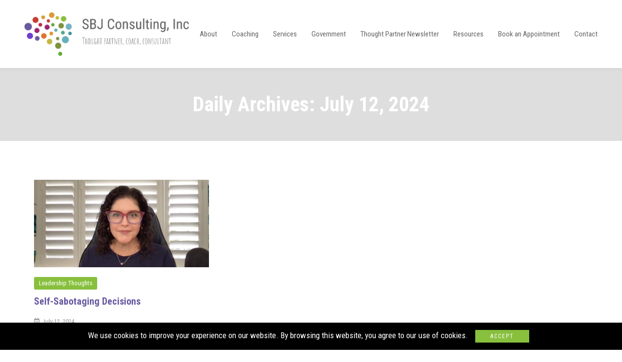

--- FILE ---
content_type: text/html; charset=UTF-8
request_url: http://www.sbjconsultinginc.com/2024/07/12/
body_size: 15115
content:
<!doctype html>
<html lang="en">
<head><style>img.lazy{min-height:1px}</style><link href="http://www.sbjconsultinginc.com/wp-content/plugins/w3-total-cache/pub/js/lazyload.min.js" as="script">
	<meta charset="UTF-8">
	<meta name="viewport" content="width=device-width, initial-scale=1">
	<link rel="profile" href="https://gmpg.org/xfn/11">

	<meta name='robots' content='noindex, follow' />

	<!-- This site is optimized with the Yoast SEO plugin v24.2 - https://yoast.com/wordpress/plugins/seo/ -->
	<title>July 12, 2024 - SBJ Consulting, Inc.</title>
	<meta property="og:locale" content="en_US" />
	<meta property="og:type" content="website" />
	<meta property="og:title" content="July 12, 2024 - SBJ Consulting, Inc." />
	<meta property="og:url" content="http://www.sbjconsultinginc.com/2024/07/12/" />
	<meta property="og:site_name" content="SBJ Consulting, Inc." />
	<meta name="twitter:card" content="summary_large_image" />
	<script type="application/ld+json" class="yoast-schema-graph">{"@context":"https://schema.org","@graph":[{"@type":"CollectionPage","@id":"http://www.sbjconsultinginc.com/2024/07/12/","url":"http://www.sbjconsultinginc.com/2024/07/12/","name":"July 12, 2024 - SBJ Consulting, Inc.","isPartOf":{"@id":"https://www.sbjconsultinginc.com/#website"},"primaryImageOfPage":{"@id":"http://www.sbjconsultinginc.com/2024/07/12/#primaryimage"},"image":{"@id":"http://www.sbjconsultinginc.com/2024/07/12/#primaryimage"},"thumbnailUrl":"http://www.sbjconsultinginc.com/wp-content/uploads/2024/07/Me.png","breadcrumb":{"@id":"http://www.sbjconsultinginc.com/2024/07/12/#breadcrumb"},"inLanguage":"en"},{"@type":"ImageObject","inLanguage":"en","@id":"http://www.sbjconsultinginc.com/2024/07/12/#primaryimage","url":"http://www.sbjconsultinginc.com/wp-content/uploads/2024/07/Me.png","contentUrl":"http://www.sbjconsultinginc.com/wp-content/uploads/2024/07/Me.png","width":850,"height":425},{"@type":"BreadcrumbList","@id":"http://www.sbjconsultinginc.com/2024/07/12/#breadcrumb","itemListElement":[{"@type":"ListItem","position":1,"name":"Home","item":"https://www.sbjconsultinginc.com/"},{"@type":"ListItem","position":2,"name":"Archives for July 12, 2024"}]},{"@type":"WebSite","@id":"https://www.sbjconsultinginc.com/#website","url":"https://www.sbjconsultinginc.com/","name":"SBJ Consulting, Inc.","description":"Thought Partner, Coach, Consultant","publisher":{"@id":"https://www.sbjconsultinginc.com/#organization"},"potentialAction":[{"@type":"SearchAction","target":{"@type":"EntryPoint","urlTemplate":"https://www.sbjconsultinginc.com/?s={search_term_string}"},"query-input":{"@type":"PropertyValueSpecification","valueRequired":true,"valueName":"search_term_string"}}],"inLanguage":"en"},{"@type":"Organization","@id":"https://www.sbjconsultinginc.com/#organization","name":"SBJ Consulting, Inc.","url":"https://www.sbjconsultinginc.com/","logo":{"@type":"ImageObject","inLanguage":"en","@id":"https://www.sbjconsultinginc.com/#/schema/logo/image/","url":"http://www.sbjconsultinginc.com/wp-content/uploads/2021/03/SBJ-Logo-689x183-1.png","contentUrl":"http://www.sbjconsultinginc.com/wp-content/uploads/2021/03/SBJ-Logo-689x183-1.png","width":689,"height":183,"caption":"SBJ Consulting, Inc."},"image":{"@id":"https://www.sbjconsultinginc.com/#/schema/logo/image/"}}]}</script>
	<!-- / Yoast SEO plugin. -->


<link rel='dns-prefetch' href='//stats.wp.com' />
<link rel='dns-prefetch' href='//fonts.googleapis.com' />
<link rel='dns-prefetch' href='//c0.wp.com' />
<link rel='dns-prefetch' href='//www.googletagmanager.com' />
<link rel='preconnect' href='https://fonts.gstatic.com' crossorigin />
<link rel="alternate" type="application/rss+xml" title="SBJ Consulting, Inc. &raquo; Feed" href="http://www.sbjconsultinginc.com/feed/" />
<link rel="alternate" type="application/rss+xml" title="SBJ Consulting, Inc. &raquo; Comments Feed" href="http://www.sbjconsultinginc.com/comments/feed/" />
<script>
window._wpemojiSettings = {"baseUrl":"https:\/\/s.w.org\/images\/core\/emoji\/15.0.3\/72x72\/","ext":".png","svgUrl":"https:\/\/s.w.org\/images\/core\/emoji\/15.0.3\/svg\/","svgExt":".svg","source":{"concatemoji":"http:\/\/www.sbjconsultinginc.com\/wp-includes\/js\/wp-emoji-release.min.js?ver=6.5.7"}};
/*! This file is auto-generated */
!function(i,n){var o,s,e;function c(e){try{var t={supportTests:e,timestamp:(new Date).valueOf()};sessionStorage.setItem(o,JSON.stringify(t))}catch(e){}}function p(e,t,n){e.clearRect(0,0,e.canvas.width,e.canvas.height),e.fillText(t,0,0);var t=new Uint32Array(e.getImageData(0,0,e.canvas.width,e.canvas.height).data),r=(e.clearRect(0,0,e.canvas.width,e.canvas.height),e.fillText(n,0,0),new Uint32Array(e.getImageData(0,0,e.canvas.width,e.canvas.height).data));return t.every(function(e,t){return e===r[t]})}function u(e,t,n){switch(t){case"flag":return n(e,"\ud83c\udff3\ufe0f\u200d\u26a7\ufe0f","\ud83c\udff3\ufe0f\u200b\u26a7\ufe0f")?!1:!n(e,"\ud83c\uddfa\ud83c\uddf3","\ud83c\uddfa\u200b\ud83c\uddf3")&&!n(e,"\ud83c\udff4\udb40\udc67\udb40\udc62\udb40\udc65\udb40\udc6e\udb40\udc67\udb40\udc7f","\ud83c\udff4\u200b\udb40\udc67\u200b\udb40\udc62\u200b\udb40\udc65\u200b\udb40\udc6e\u200b\udb40\udc67\u200b\udb40\udc7f");case"emoji":return!n(e,"\ud83d\udc26\u200d\u2b1b","\ud83d\udc26\u200b\u2b1b")}return!1}function f(e,t,n){var r="undefined"!=typeof WorkerGlobalScope&&self instanceof WorkerGlobalScope?new OffscreenCanvas(300,150):i.createElement("canvas"),a=r.getContext("2d",{willReadFrequently:!0}),o=(a.textBaseline="top",a.font="600 32px Arial",{});return e.forEach(function(e){o[e]=t(a,e,n)}),o}function t(e){var t=i.createElement("script");t.src=e,t.defer=!0,i.head.appendChild(t)}"undefined"!=typeof Promise&&(o="wpEmojiSettingsSupports",s=["flag","emoji"],n.supports={everything:!0,everythingExceptFlag:!0},e=new Promise(function(e){i.addEventListener("DOMContentLoaded",e,{once:!0})}),new Promise(function(t){var n=function(){try{var e=JSON.parse(sessionStorage.getItem(o));if("object"==typeof e&&"number"==typeof e.timestamp&&(new Date).valueOf()<e.timestamp+604800&&"object"==typeof e.supportTests)return e.supportTests}catch(e){}return null}();if(!n){if("undefined"!=typeof Worker&&"undefined"!=typeof OffscreenCanvas&&"undefined"!=typeof URL&&URL.createObjectURL&&"undefined"!=typeof Blob)try{var e="postMessage("+f.toString()+"("+[JSON.stringify(s),u.toString(),p.toString()].join(",")+"));",r=new Blob([e],{type:"text/javascript"}),a=new Worker(URL.createObjectURL(r),{name:"wpTestEmojiSupports"});return void(a.onmessage=function(e){c(n=e.data),a.terminate(),t(n)})}catch(e){}c(n=f(s,u,p))}t(n)}).then(function(e){for(var t in e)n.supports[t]=e[t],n.supports.everything=n.supports.everything&&n.supports[t],"flag"!==t&&(n.supports.everythingExceptFlag=n.supports.everythingExceptFlag&&n.supports[t]);n.supports.everythingExceptFlag=n.supports.everythingExceptFlag&&!n.supports.flag,n.DOMReady=!1,n.readyCallback=function(){n.DOMReady=!0}}).then(function(){return e}).then(function(){var e;n.supports.everything||(n.readyCallback(),(e=n.source||{}).concatemoji?t(e.concatemoji):e.wpemoji&&e.twemoji&&(t(e.twemoji),t(e.wpemoji)))}))}((window,document),window._wpemojiSettings);
</script>
<style id='wp-emoji-styles-inline-css'>

	img.wp-smiley, img.emoji {
		display: inline !important;
		border: none !important;
		box-shadow: none !important;
		height: 1em !important;
		width: 1em !important;
		margin: 0 0.07em !important;
		vertical-align: -0.1em !important;
		background: none !important;
		padding: 0 !important;
	}
</style>
<link rel='stylesheet' id='wp-block-library-css' href='https://c0.wp.com/c/6.5.7/wp-includes/css/dist/block-library/style.min.css' media='all' />
<style id='wp-block-library-theme-inline-css'>
.wp-block-audio figcaption{color:#555;font-size:13px;text-align:center}.is-dark-theme .wp-block-audio figcaption{color:#ffffffa6}.wp-block-audio{margin:0 0 1em}.wp-block-code{border:1px solid #ccc;border-radius:4px;font-family:Menlo,Consolas,monaco,monospace;padding:.8em 1em}.wp-block-embed figcaption{color:#555;font-size:13px;text-align:center}.is-dark-theme .wp-block-embed figcaption{color:#ffffffa6}.wp-block-embed{margin:0 0 1em}.blocks-gallery-caption{color:#555;font-size:13px;text-align:center}.is-dark-theme .blocks-gallery-caption{color:#ffffffa6}.wp-block-image figcaption{color:#555;font-size:13px;text-align:center}.is-dark-theme .wp-block-image figcaption{color:#ffffffa6}.wp-block-image{margin:0 0 1em}.wp-block-pullquote{border-bottom:4px solid;border-top:4px solid;color:currentColor;margin-bottom:1.75em}.wp-block-pullquote cite,.wp-block-pullquote footer,.wp-block-pullquote__citation{color:currentColor;font-size:.8125em;font-style:normal;text-transform:uppercase}.wp-block-quote{border-left:.25em solid;margin:0 0 1.75em;padding-left:1em}.wp-block-quote cite,.wp-block-quote footer{color:currentColor;font-size:.8125em;font-style:normal;position:relative}.wp-block-quote.has-text-align-right{border-left:none;border-right:.25em solid;padding-left:0;padding-right:1em}.wp-block-quote.has-text-align-center{border:none;padding-left:0}.wp-block-quote.is-large,.wp-block-quote.is-style-large,.wp-block-quote.is-style-plain{border:none}.wp-block-search .wp-block-search__label{font-weight:700}.wp-block-search__button{border:1px solid #ccc;padding:.375em .625em}:where(.wp-block-group.has-background){padding:1.25em 2.375em}.wp-block-separator.has-css-opacity{opacity:.4}.wp-block-separator{border:none;border-bottom:2px solid;margin-left:auto;margin-right:auto}.wp-block-separator.has-alpha-channel-opacity{opacity:1}.wp-block-separator:not(.is-style-wide):not(.is-style-dots){width:100px}.wp-block-separator.has-background:not(.is-style-dots){border-bottom:none;height:1px}.wp-block-separator.has-background:not(.is-style-wide):not(.is-style-dots){height:2px}.wp-block-table{margin:0 0 1em}.wp-block-table td,.wp-block-table th{word-break:normal}.wp-block-table figcaption{color:#555;font-size:13px;text-align:center}.is-dark-theme .wp-block-table figcaption{color:#ffffffa6}.wp-block-video figcaption{color:#555;font-size:13px;text-align:center}.is-dark-theme .wp-block-video figcaption{color:#ffffffa6}.wp-block-video{margin:0 0 1em}.wp-block-template-part.has-background{margin-bottom:0;margin-top:0;padding:1.25em 2.375em}
</style>
<link rel='stylesheet' id='mediaelement-css' href='https://c0.wp.com/c/6.5.7/wp-includes/js/mediaelement/mediaelementplayer-legacy.min.css' media='all' />
<link rel='stylesheet' id='wp-mediaelement-css' href='https://c0.wp.com/c/6.5.7/wp-includes/js/mediaelement/wp-mediaelement.min.css' media='all' />
<style id='jetpack-sharing-buttons-style-inline-css'>
.jetpack-sharing-buttons__services-list{display:flex;flex-direction:row;flex-wrap:wrap;gap:0;list-style-type:none;margin:5px;padding:0}.jetpack-sharing-buttons__services-list.has-small-icon-size{font-size:12px}.jetpack-sharing-buttons__services-list.has-normal-icon-size{font-size:16px}.jetpack-sharing-buttons__services-list.has-large-icon-size{font-size:24px}.jetpack-sharing-buttons__services-list.has-huge-icon-size{font-size:36px}@media print{.jetpack-sharing-buttons__services-list{display:none!important}}.editor-styles-wrapper .wp-block-jetpack-sharing-buttons{gap:0;padding-inline-start:0}ul.jetpack-sharing-buttons__services-list.has-background{padding:1.25em 2.375em}
</style>
<style id='classic-theme-styles-inline-css'>
/*! This file is auto-generated */
.wp-block-button__link{color:#fff;background-color:#32373c;border-radius:9999px;box-shadow:none;text-decoration:none;padding:calc(.667em + 2px) calc(1.333em + 2px);font-size:1.125em}.wp-block-file__button{background:#32373c;color:#fff;text-decoration:none}
</style>
<style id='global-styles-inline-css'>
body{--wp--preset--color--black: #000000;--wp--preset--color--cyan-bluish-gray: #abb8c3;--wp--preset--color--white: #ffffff;--wp--preset--color--pale-pink: #f78da7;--wp--preset--color--vivid-red: #cf2e2e;--wp--preset--color--luminous-vivid-orange: #ff6900;--wp--preset--color--luminous-vivid-amber: #fcb900;--wp--preset--color--light-green-cyan: #7bdcb5;--wp--preset--color--vivid-green-cyan: #00d084;--wp--preset--color--pale-cyan-blue: #8ed1fc;--wp--preset--color--vivid-cyan-blue: #0693e3;--wp--preset--color--vivid-purple: #9b51e0;--wp--preset--gradient--vivid-cyan-blue-to-vivid-purple: linear-gradient(135deg,rgba(6,147,227,1) 0%,rgb(155,81,224) 100%);--wp--preset--gradient--light-green-cyan-to-vivid-green-cyan: linear-gradient(135deg,rgb(122,220,180) 0%,rgb(0,208,130) 100%);--wp--preset--gradient--luminous-vivid-amber-to-luminous-vivid-orange: linear-gradient(135deg,rgba(252,185,0,1) 0%,rgba(255,105,0,1) 100%);--wp--preset--gradient--luminous-vivid-orange-to-vivid-red: linear-gradient(135deg,rgba(255,105,0,1) 0%,rgb(207,46,46) 100%);--wp--preset--gradient--very-light-gray-to-cyan-bluish-gray: linear-gradient(135deg,rgb(238,238,238) 0%,rgb(169,184,195) 100%);--wp--preset--gradient--cool-to-warm-spectrum: linear-gradient(135deg,rgb(74,234,220) 0%,rgb(151,120,209) 20%,rgb(207,42,186) 40%,rgb(238,44,130) 60%,rgb(251,105,98) 80%,rgb(254,248,76) 100%);--wp--preset--gradient--blush-light-purple: linear-gradient(135deg,rgb(255,206,236) 0%,rgb(152,150,240) 100%);--wp--preset--gradient--blush-bordeaux: linear-gradient(135deg,rgb(254,205,165) 0%,rgb(254,45,45) 50%,rgb(107,0,62) 100%);--wp--preset--gradient--luminous-dusk: linear-gradient(135deg,rgb(255,203,112) 0%,rgb(199,81,192) 50%,rgb(65,88,208) 100%);--wp--preset--gradient--pale-ocean: linear-gradient(135deg,rgb(255,245,203) 0%,rgb(182,227,212) 50%,rgb(51,167,181) 100%);--wp--preset--gradient--electric-grass: linear-gradient(135deg,rgb(202,248,128) 0%,rgb(113,206,126) 100%);--wp--preset--gradient--midnight: linear-gradient(135deg,rgb(2,3,129) 0%,rgb(40,116,252) 100%);--wp--preset--font-size--small: 13px;--wp--preset--font-size--medium: 20px;--wp--preset--font-size--large: 36px;--wp--preset--font-size--x-large: 42px;--wp--preset--spacing--20: 0.44rem;--wp--preset--spacing--30: 0.67rem;--wp--preset--spacing--40: 1rem;--wp--preset--spacing--50: 1.5rem;--wp--preset--spacing--60: 2.25rem;--wp--preset--spacing--70: 3.38rem;--wp--preset--spacing--80: 5.06rem;--wp--preset--shadow--natural: 6px 6px 9px rgba(0, 0, 0, 0.2);--wp--preset--shadow--deep: 12px 12px 50px rgba(0, 0, 0, 0.4);--wp--preset--shadow--sharp: 6px 6px 0px rgba(0, 0, 0, 0.2);--wp--preset--shadow--outlined: 6px 6px 0px -3px rgba(255, 255, 255, 1), 6px 6px rgba(0, 0, 0, 1);--wp--preset--shadow--crisp: 6px 6px 0px rgba(0, 0, 0, 1);}:where(.is-layout-flex){gap: 0.5em;}:where(.is-layout-grid){gap: 0.5em;}body .is-layout-flex{display: flex;}body .is-layout-flex{flex-wrap: wrap;align-items: center;}body .is-layout-flex > *{margin: 0;}body .is-layout-grid{display: grid;}body .is-layout-grid > *{margin: 0;}:where(.wp-block-columns.is-layout-flex){gap: 2em;}:where(.wp-block-columns.is-layout-grid){gap: 2em;}:where(.wp-block-post-template.is-layout-flex){gap: 1.25em;}:where(.wp-block-post-template.is-layout-grid){gap: 1.25em;}.has-black-color{color: var(--wp--preset--color--black) !important;}.has-cyan-bluish-gray-color{color: var(--wp--preset--color--cyan-bluish-gray) !important;}.has-white-color{color: var(--wp--preset--color--white) !important;}.has-pale-pink-color{color: var(--wp--preset--color--pale-pink) !important;}.has-vivid-red-color{color: var(--wp--preset--color--vivid-red) !important;}.has-luminous-vivid-orange-color{color: var(--wp--preset--color--luminous-vivid-orange) !important;}.has-luminous-vivid-amber-color{color: var(--wp--preset--color--luminous-vivid-amber) !important;}.has-light-green-cyan-color{color: var(--wp--preset--color--light-green-cyan) !important;}.has-vivid-green-cyan-color{color: var(--wp--preset--color--vivid-green-cyan) !important;}.has-pale-cyan-blue-color{color: var(--wp--preset--color--pale-cyan-blue) !important;}.has-vivid-cyan-blue-color{color: var(--wp--preset--color--vivid-cyan-blue) !important;}.has-vivid-purple-color{color: var(--wp--preset--color--vivid-purple) !important;}.has-black-background-color{background-color: var(--wp--preset--color--black) !important;}.has-cyan-bluish-gray-background-color{background-color: var(--wp--preset--color--cyan-bluish-gray) !important;}.has-white-background-color{background-color: var(--wp--preset--color--white) !important;}.has-pale-pink-background-color{background-color: var(--wp--preset--color--pale-pink) !important;}.has-vivid-red-background-color{background-color: var(--wp--preset--color--vivid-red) !important;}.has-luminous-vivid-orange-background-color{background-color: var(--wp--preset--color--luminous-vivid-orange) !important;}.has-luminous-vivid-amber-background-color{background-color: var(--wp--preset--color--luminous-vivid-amber) !important;}.has-light-green-cyan-background-color{background-color: var(--wp--preset--color--light-green-cyan) !important;}.has-vivid-green-cyan-background-color{background-color: var(--wp--preset--color--vivid-green-cyan) !important;}.has-pale-cyan-blue-background-color{background-color: var(--wp--preset--color--pale-cyan-blue) !important;}.has-vivid-cyan-blue-background-color{background-color: var(--wp--preset--color--vivid-cyan-blue) !important;}.has-vivid-purple-background-color{background-color: var(--wp--preset--color--vivid-purple) !important;}.has-black-border-color{border-color: var(--wp--preset--color--black) !important;}.has-cyan-bluish-gray-border-color{border-color: var(--wp--preset--color--cyan-bluish-gray) !important;}.has-white-border-color{border-color: var(--wp--preset--color--white) !important;}.has-pale-pink-border-color{border-color: var(--wp--preset--color--pale-pink) !important;}.has-vivid-red-border-color{border-color: var(--wp--preset--color--vivid-red) !important;}.has-luminous-vivid-orange-border-color{border-color: var(--wp--preset--color--luminous-vivid-orange) !important;}.has-luminous-vivid-amber-border-color{border-color: var(--wp--preset--color--luminous-vivid-amber) !important;}.has-light-green-cyan-border-color{border-color: var(--wp--preset--color--light-green-cyan) !important;}.has-vivid-green-cyan-border-color{border-color: var(--wp--preset--color--vivid-green-cyan) !important;}.has-pale-cyan-blue-border-color{border-color: var(--wp--preset--color--pale-cyan-blue) !important;}.has-vivid-cyan-blue-border-color{border-color: var(--wp--preset--color--vivid-cyan-blue) !important;}.has-vivid-purple-border-color{border-color: var(--wp--preset--color--vivid-purple) !important;}.has-vivid-cyan-blue-to-vivid-purple-gradient-background{background: var(--wp--preset--gradient--vivid-cyan-blue-to-vivid-purple) !important;}.has-light-green-cyan-to-vivid-green-cyan-gradient-background{background: var(--wp--preset--gradient--light-green-cyan-to-vivid-green-cyan) !important;}.has-luminous-vivid-amber-to-luminous-vivid-orange-gradient-background{background: var(--wp--preset--gradient--luminous-vivid-amber-to-luminous-vivid-orange) !important;}.has-luminous-vivid-orange-to-vivid-red-gradient-background{background: var(--wp--preset--gradient--luminous-vivid-orange-to-vivid-red) !important;}.has-very-light-gray-to-cyan-bluish-gray-gradient-background{background: var(--wp--preset--gradient--very-light-gray-to-cyan-bluish-gray) !important;}.has-cool-to-warm-spectrum-gradient-background{background: var(--wp--preset--gradient--cool-to-warm-spectrum) !important;}.has-blush-light-purple-gradient-background{background: var(--wp--preset--gradient--blush-light-purple) !important;}.has-blush-bordeaux-gradient-background{background: var(--wp--preset--gradient--blush-bordeaux) !important;}.has-luminous-dusk-gradient-background{background: var(--wp--preset--gradient--luminous-dusk) !important;}.has-pale-ocean-gradient-background{background: var(--wp--preset--gradient--pale-ocean) !important;}.has-electric-grass-gradient-background{background: var(--wp--preset--gradient--electric-grass) !important;}.has-midnight-gradient-background{background: var(--wp--preset--gradient--midnight) !important;}.has-small-font-size{font-size: var(--wp--preset--font-size--small) !important;}.has-medium-font-size{font-size: var(--wp--preset--font-size--medium) !important;}.has-large-font-size{font-size: var(--wp--preset--font-size--large) !important;}.has-x-large-font-size{font-size: var(--wp--preset--font-size--x-large) !important;}
.wp-block-navigation a:where(:not(.wp-element-button)){color: inherit;}
:where(.wp-block-post-template.is-layout-flex){gap: 1.25em;}:where(.wp-block-post-template.is-layout-grid){gap: 1.25em;}
:where(.wp-block-columns.is-layout-flex){gap: 2em;}:where(.wp-block-columns.is-layout-grid){gap: 2em;}
.wp-block-pullquote{font-size: 1.5em;line-height: 1.6;}
</style>
<link rel='stylesheet' id='redux-extendify-styles-css' href='http://www.sbjconsultinginc.com/wp-content/plugins/redux-framework/redux-core/assets/css/extendify-utilities.css?ver=4.4.0' media='all' />
<link rel='stylesheet' id='contact-form-7-css' href='http://www.sbjconsultinginc.com/wp-content/plugins/contact-form-7/includes/css/styles.css?ver=5.9.6' media='all' />
<style id='contact-form-7-inline-css'>
.wpcf7 .wpcf7-recaptcha iframe {margin-bottom: 0;}.wpcf7 .wpcf7-recaptcha[data-align="center"] > div {margin: 0 auto;}.wpcf7 .wpcf7-recaptcha[data-align="right"] > div {margin: 0 0 0 auto;}
</style>
<link rel='stylesheet' id='rs-plugin-settings-css' href='http://www.sbjconsultinginc.com/wp-content/plugins/revslider/public/assets/css/rs6.css?ver=6.4.2' media='all' />
<style id='rs-plugin-settings-inline-css'>
#rs-demo-id {}
</style>
<link rel='stylesheet' id='flaticon-css' href='http://www.sbjconsultinginc.com/wp-content/themes/webgatha/includes/icons/flaticon/flaticon.css?ver=1.0.0' media='all' />
<link rel='stylesheet' id='themefy-css' href='http://www.sbjconsultinginc.com/wp-content/themes/webgatha/includes/icons/themefy/themefy.css?ver=1.0.0' media='all' />
<link rel='stylesheet' id='webgatha-child-style-css' href='http://www.sbjconsultinginc.com/wp-content/themes/webgatha/style.css?ver=1.0.0' media='all' />
<link rel='stylesheet' id='webgatha-google-fonts-css' href='http://fonts.googleapis.com/css?family=Poppins%3A500&#038;subset=devanagari&#038;ver=1.0.0' media='all' />
<link rel='stylesheet' id='bootstrap-css' href='http://www.sbjconsultinginc.com/wp-content/themes/webgatha/assets/css/bootstrap.min.css?ver=4.3.1' media='all' />
<link rel='stylesheet' id='fontawesome-css' href='http://www.sbjconsultinginc.com/wp-content/themes/webgatha/assets/css/fontawesome.min.css?ver=5.9.0' media='all' />
<link rel='stylesheet' id='slicknav-css' href='http://www.sbjconsultinginc.com/wp-content/themes/webgatha/assets/css/slicknav.min.css?ver=1.0.10' media='all' />
<link rel='stylesheet' id='magnific-popup-css' href='http://www.sbjconsultinginc.com/wp-content/themes/webgatha/assets/css/magnific-popup.css?ver=1.1.0' media='all' />
<link rel='stylesheet' id='swiper-css' href='http://www.sbjconsultinginc.com/wp-content/themes/webgatha/assets/css/swiper.min.css?ver=4.4.6' media='all' />
<link rel='stylesheet' id='webgatha-cpt-style-css' href='http://www.sbjconsultinginc.com/wp-content/themes/webgatha/assets/css/cpt-style.min.css?ver=1.0.0' media='all' />
<link rel='stylesheet' id='webgatha-main-style-css' href='http://www.sbjconsultinginc.com/wp-content/themes/webgatha/assets/css/style.min.css?ver=1.0.0' media='all' />
<style id='webgatha-main-style-inline-css'>
/*-------------------------*/
/* Blog Style 12 CSS */
/*-------------------------*/
.site-content .blog-post-style-12 .post-content-cover .blog-post-category a {
    font-size: 15px;
}
.site-content .blog-post-style-12 .post-content-cover .blog-title {
    font-size: 18px;
    line-height: 26px;
}

body .widget.widget_webgatha_newsletter_widget .webgatha-newsletter-style-default.webgatha-newsletter-color-light .button-area .submit {
    font-size: 16px;
}

@media (max-width: 991px) {
    .header-type-default.header-above-content {position: relative; background: #3a3a3a;}
}

/*---------------------*/
/* Genral CSS */
/*---------------------*/
.height-100vh {height: 100vh;}
.widget_webgatha_social_profiles .social-profiles li a {font-size: 16px;}
.webgatha_section_title_wrapper .section-description {
margin-top: 20px;
}
.site-content .webgatha-infobox .webgatha-infobox-inner .webgatha-infobox-description {
margin-top: 10px; 
}
.site-content .webgatha-accordion-container .webgatha-panel-title {
	    font-size: 18px
}
body .site-content .webgatha-tab-container .nav-tabs .nav-link {
    font-size: 18px;
}


.z-index{z-index: 9;}
.latter-space { letter-spacing: 30px; } 
.overflow-visible {overflow: visible !important;}

@media (max-width: 576px) {
    body .bg-sm-none {background-image: none ! important;} 
}

@media (max-width: 768px) { 
    body .bg-md-none {background-image: none ! important;}
    .latter-space { letter-spacing: 5px; }
}

@media (max-width: 992px) { 
    body .bg-lg-none{background-image: none ! important;}
}

@media (max-width: 1199px) { 
    body .bg-xl-none{background-image: none ! important;}   
}


/*---------------------*/
/* Page header */
/*---------------------*/
@media (min-width: 769px) {
    .site-header.header-above-content + .site-content .page-header.header-intro {
        padding-top: 121px;
    }
}

@media (max-width: 768px) {
  .site-header.header-above-content+.site-content .page-header.header-intro {
        padding-top: 0;
    }

}


/* Infobox in Header */
.site-header .webgatha-infobox .webgatha-infobox-inner .webgatha-infobox-description {
    margin-top: 0px;
}
.site-header .webgatha-infobox-style-2.webgatha-icon-left .webgatha-infobox-inner .webgatha-infobox-icon {
    margin: 0px 15px 0 0;
}
.rev-btn-border .rev-btn {border-width:2px !important;}


.site-header .webgatha-megamenu-enable>li.webgatha-menu-item-mega-menu>.webgatha_menu_nav-sublist-dropdown .container>.sub-menu>li  {
    border-right: none;
}

@media (max-width: 991px) {
    .header-type-default.header-above-content {position: relative;}

.site-header.header-above-content+.site-content .page-header.header-intro {
    padding-top: 0;
}
}
.webgatha-site-layout-boxed #page,.webgatha-site-layout-framed #page,.webgatha-site-layout-rounded #page {
  max-width: 1300px;
}
.webgatha-site-layout-boxed .vc_row[data-vc-full-width="true"]:not([data-vc-stretch-content="true"]) {
  padding-right: 0px !important;
  padding-left: 0px !important;
}
.webgatha-site-layout-boxed .vc_row[data-vc-full-width="true"] {
  margin-left: -15px !important;
  margin-right: -15px !important;
}
.site-header .site-title img {
  max-height: 90px;
}
.device-type-mobile .site-header .site-title img {
  max-height: 80px;
}
.site-header .sticky-site-title img {
  max-height: 90px;
}
.site-header .main-navigation .primary-menu > li > a, .site-header #site-navigation-mobile .mobile-menu > li > a {
  font-weight: 400;
  line-height: 22px;
  font-size: 15px;
}
.site-header .main-navigation .primary-menu > li .sub-menu li a, .site-header #site-navigation-mobile .mobile-menu > li .sub-menu li a {
  font-weight: 400;
  line-height: 22px;
  font-size: 15px;
}
.site-header .topbar {
  background-color: rgba(237,237,237,1);
}
.site-header .topbar ul li i {
  color: #323232;
}
.site-header .topbarclass {
  border-top-color: #323232;
  border-bottom-color: #323232;
}

					.site-header .topbar ul li a,
					.site-header .topbar-social_profiles-wrapper ul li i,
					.site-header .topbar .woocommerce-currency-switcher-form select,
					.site-header.header-above-content .topbar ul li a {
  color: #323232;
}

					.site-header .topbar ul li a:hover,
					.site-header .topbar-social_profiles-wrapper ul li a:hover i,
					.site-header.header-above-content .woocommerce-currency-switcher-form select:hover,
					.site-header.header-above-content .topbar ul li a:hover {
  color: #82b73f;
}
#preloader {
  background-color: #ffffff;
}

					.header-main-wrapper,
					.site-header.header-above-content .header-main-wrapper {
  background-color: rgba(255,255,255,1);
}
.add-class-for-header-main-bg {
  color: rgba(255,255,255,1);
  background-color: #666666;
}
.header-main-wrapper {
  background-color: rgba(255,255,255,1);
}

				.header-main-wrapper,
				.woo-tools .woo-tools-actions li.woo-tools-action > a .cart-count,
				.woo-tools .woo-tools-actions li.woo-tools-action > a .webgatha-wishlist-count {
  color: #666666;
}

					.site-header #primary-menu > li > a,
					.site-header .woo-tools .woo-tools-actions li.woo-tools-action > a,
					.site-header .woo-tools .woo-tools-actions li.woo-tools-action .search-button-wrap-inner > a {
  color: #666666;
}

					.site-header #primary-menu > li.current-menu-item > a,
					.site-header #primary-menu > li > a:hover,
					.site-header .woo-tools .woo-tools-actions li.woo-tools-action > a:hover,
					.site-header .woo-tools .woo-tools-actions li.woo-tools-action .search-button-wrap-inner > a:hover {
  color: #82b73f;
}

					.woo-tools .woo-tools-actions li.woo-tools-action > a .cart-count,
					.woo-tools .woo-tools-actions li.woo-tools-action > a .webgatha-wishlist-count {
  background-color: #82b73f;
}
.page-header.header-intro {
  height: 150px;
}
.header_intro_bg-color {
  background-color: #DEDEDE;
}
body,html {
  font-family: "Roboto Condensed", sans-serif;
  font-weight: 400;
  line-height: 22px;
  font-size: 17px;
}
h1 {
  font-family: "Roboto Condensed", sans-serif;
  font-weight: 700;
  line-height: 50px;
  font-size: 42px;
}
h2 {
  font-family: "Roboto Condensed", sans-serif;
  font-weight: 700;
  line-height: 44px;
  font-size: 38px;
}
h3 {
  font-family: "Roboto Condensed", sans-serif;
  font-weight: 700;
  line-height: 40px;
  font-size: 34px;
}
h4,
.vc_custom_heading h4 {
  font-family: "Roboto Condensed", sans-serif;
  font-weight: 700;
  line-height: 36px;
  font-size: 30px;
}
h5,
.vc_custom_heading h5,
.testimonials h5 {
  font-family: "Roboto Condensed", sans-serif;
  font-weight: 700;
  line-height: 30px;
  font-size: 24px;
}
h6,
.share h5, 
.share ul,
.sidebar .widget .item-detail h4 {
  font-family: "Roboto Condensed", sans-serif;
  font-weight: 700;
  line-height: 24px;
  font-size: 20px;
}
footer.site-footer {
  background: #00040f;
}
.site-footer .widget .widget-title {
  color: #ffffff;
}

				.site-footer .footer-widgets-wrapper,
				.site-footer caption,
				.site-footer .widget_meta ul li, 
				.site-footer .widget_recent_comments ul li, 
				.site-footer .widget_recent_entries ul li,
				.site-footer .widget_rss ul li .rss-date,
				.site-footer .footer-bottom,
				.site-footer .webgatha-opening-hours ul li {
  color: #ffffff;
}

				.site-footer .footer-widgets-wrapper a,
				.site-footer .footer-bottom a {
  color: #75b2c5;
}

				.site-footer .footer-widgets-wrapper a:hover,
				.site-footer .widget_nav_menu ul li:hover > a, 
				.site-footer .widget_nav_menu ul li > a:hover, 
				.site-footer .widget_pages ul li:hover > a, 
				.site-footer .widget_pages ul li > a:hover,
				.site-footer .footer-bottom a:hover,
				.site-footer .webgatha-opening-hours ul li i,
				.site-footer .webgatha-opening-hours ul li label,

				.site-footer .widget_webgatha_newsletter_widget .webgatha-newsletter-style-fancy .button-area .submit,
				.site-footer .widget_webgatha_newsletter_widget .webgatha-newsletter-style-default.webgatha-newsletter-color-dark .button-area .input-group-btn .submit {
  color: #88c03e;
}

				.site-footer .widget_calendar table #today,
				.site-footer .widget_search .search-button,
				.site-footer .widget_webgatha_newsletter_widget .webgatha-newsletter-style-default .button-area .input-group-btn .submit:hover,
				.site-footer .widget_webgatha_newsletter_widget .webgatha-newsletter-style-fancy,
				.site-footer .widget_webgatha_newsletter_widget .webgatha-newsletter-style-classic .button-area .submit {
  background-color: #88c03e;
}

				.site-footer .widget_tag_cloud a:hover,
				.site-footer .widget_webgatha_newsletter_widget .webgatha-newsletter-style-default.webgatha-newsletter-color-dark .button-area .input-group-btn .submit,
				.site-footer .widget_webgatha_newsletter_widget .webgatha-newsletter-style-default.webgatha-newsletter-color-light .button-area .input-group-btn .submit:hover {
  border-color: #88c03e;
}

				.site-footer .footer-wrapper > .site-info,
				.site-footer .footer-wrapper > .site-info a {
  color: #FFFFFF;
}
.site-footer .footer-wrapper > .site-info a:hover {
  color: #FF6600;
}

</style>
<link rel='stylesheet' id='webgatha-style-css' href='http://www.sbjconsultinginc.com/wp-content/themes/webgatha-child/style.css?ver=1.0.0' media='all' />
<link rel='stylesheet' id='webgatha-vc-shortcodes-css' href='http://www.sbjconsultinginc.com/wp-content/themes/webgatha/assets/css/shortcodes.min.css?ver=1.0.0' media='all' />
<link rel="preload" as="style" href="https://fonts.googleapis.com/css?family=Roboto%20Condensed:400,700&#038;display=swap&#038;ver=1745876369" /><link rel="stylesheet" href="https://fonts.googleapis.com/css?family=Roboto%20Condensed:400,700&#038;display=swap&#038;ver=1745876369" media="print" onload="this.media='all'"><noscript><link rel="stylesheet" href="https://fonts.googleapis.com/css?family=Roboto%20Condensed:400,700&#038;display=swap&#038;ver=1745876369" /></noscript><script src="https://c0.wp.com/c/6.5.7/wp-includes/js/jquery/jquery.min.js" id="jquery-core-js"></script>
<script src="https://c0.wp.com/c/6.5.7/wp-includes/js/jquery/jquery-migrate.min.js" id="jquery-migrate-js"></script>
<script src="http://www.sbjconsultinginc.com/wp-content/plugins/revslider/public/assets/js/rbtools.min.js?ver=6.4.2" id="tp-tools-js"></script>
<script src="http://www.sbjconsultinginc.com/wp-content/plugins/revslider/public/assets/js/rs6.min.js?ver=6.4.2" id="revmin-js"></script>
<link rel="https://api.w.org/" href="http://www.sbjconsultinginc.com/wp-json/" /><link rel="EditURI" type="application/rsd+xml" title="RSD" href="http://www.sbjconsultinginc.com/xmlrpc.php?rsd" />
<meta name="generator" content="WordPress 6.5.7" />
<meta name="generator" content="Redux 4.4.0" /><meta name="generator" content="Site Kit by Google 1.129.1" />	<style>img#wpstats{display:none}</style>
		<meta name="generator" content="Powered by WPBakery Page Builder - drag and drop page builder for WordPress."/>
<meta name="generator" content="Powered by Slider Revolution 6.4.2 - responsive, Mobile-Friendly Slider Plugin for WordPress with comfortable drag and drop interface." />
<link rel="icon" href="http://www.sbjconsultinginc.com/wp-content/uploads/2021/03/favicon-50x50.png" sizes="32x32" />
<link rel="icon" href="http://www.sbjconsultinginc.com/wp-content/uploads/2021/03/favicon-300x300.png" sizes="192x192" />
<link rel="apple-touch-icon" href="http://www.sbjconsultinginc.com/wp-content/uploads/2021/03/favicon-300x300.png" />
<meta name="msapplication-TileImage" content="http://www.sbjconsultinginc.com/wp-content/uploads/2021/03/favicon-300x300.png" />
<script type="text/javascript">function setREVStartSize(e){
			//window.requestAnimationFrame(function() {				 
				window.RSIW = window.RSIW===undefined ? window.innerWidth : window.RSIW;	
				window.RSIH = window.RSIH===undefined ? window.innerHeight : window.RSIH;	
				try {								
					var pw = document.getElementById(e.c).parentNode.offsetWidth,
						newh;
					pw = pw===0 || isNaN(pw) ? window.RSIW : pw;
					e.tabw = e.tabw===undefined ? 0 : parseInt(e.tabw);
					e.thumbw = e.thumbw===undefined ? 0 : parseInt(e.thumbw);
					e.tabh = e.tabh===undefined ? 0 : parseInt(e.tabh);
					e.thumbh = e.thumbh===undefined ? 0 : parseInt(e.thumbh);
					e.tabhide = e.tabhide===undefined ? 0 : parseInt(e.tabhide);
					e.thumbhide = e.thumbhide===undefined ? 0 : parseInt(e.thumbhide);
					e.mh = e.mh===undefined || e.mh=="" || e.mh==="auto" ? 0 : parseInt(e.mh,0);		
					if(e.layout==="fullscreen" || e.l==="fullscreen") 						
						newh = Math.max(e.mh,window.RSIH);					
					else{					
						e.gw = Array.isArray(e.gw) ? e.gw : [e.gw];
						for (var i in e.rl) if (e.gw[i]===undefined || e.gw[i]===0) e.gw[i] = e.gw[i-1];					
						e.gh = e.el===undefined || e.el==="" || (Array.isArray(e.el) && e.el.length==0)? e.gh : e.el;
						e.gh = Array.isArray(e.gh) ? e.gh : [e.gh];
						for (var i in e.rl) if (e.gh[i]===undefined || e.gh[i]===0) e.gh[i] = e.gh[i-1];
											
						var nl = new Array(e.rl.length),
							ix = 0,						
							sl;					
						e.tabw = e.tabhide>=pw ? 0 : e.tabw;
						e.thumbw = e.thumbhide>=pw ? 0 : e.thumbw;
						e.tabh = e.tabhide>=pw ? 0 : e.tabh;
						e.thumbh = e.thumbhide>=pw ? 0 : e.thumbh;					
						for (var i in e.rl) nl[i] = e.rl[i]<window.RSIW ? 0 : e.rl[i];
						sl = nl[0];									
						for (var i in nl) if (sl>nl[i] && nl[i]>0) { sl = nl[i]; ix=i;}															
						var m = pw>(e.gw[ix]+e.tabw+e.thumbw) ? 1 : (pw-(e.tabw+e.thumbw)) / (e.gw[ix]);					
						newh =  (e.gh[ix] * m) + (e.tabh + e.thumbh);
					}				
					if(window.rs_init_css===undefined) window.rs_init_css = document.head.appendChild(document.createElement("style"));					
					document.getElementById(e.c).height = newh+"px";
					window.rs_init_css.innerHTML += "#"+e.c+"_wrapper { height: "+newh+"px }";				
				} catch(e){
					console.log("Failure at Presize of Slider:" + e)
				}					   
			//});
		  };</script>
		<style id="wp-custom-css">
			p {  
	color: #666;
}
h1 {
	color: #685AA1;
}
h2 {
	color: #685AA1;
}
h3 {
	color: #685AA1;
}
h4
{
	color: #685AA1;
}
h5 {
	color: #685AA1;
}
h6 {
	color: #685AA1;
}
li {
	color: #88C03E;
}
li.li1 {
	color: #75B2C5;
}
a {
	color: #685AA1;
}
div.entry-content {
	color: #75B2C5;
}
.widget_webgatha_contact_us_widget ul li {
	color: #FFFFFF;
}
		</style>
		<noscript><style> .wpb_animate_when_almost_visible { opacity: 1; }</style></noscript><style id="wpforms-css-vars-root">
				:root {
					--wpforms-field-border-radius: 3px;
--wpforms-field-background-color: #ffffff;
--wpforms-field-border-color: rgba( 0, 0, 0, 0.25 );
--wpforms-field-text-color: rgba( 0, 0, 0, 0.7 );
--wpforms-label-color: rgba( 0, 0, 0, 0.85 );
--wpforms-label-sublabel-color: rgba( 0, 0, 0, 0.55 );
--wpforms-label-error-color: #d63637;
--wpforms-button-border-radius: 3px;
--wpforms-button-background-color: #066aab;
--wpforms-button-text-color: #ffffff;
--wpforms-field-size-input-height: 43px;
--wpforms-field-size-input-spacing: 15px;
--wpforms-field-size-font-size: 16px;
--wpforms-field-size-line-height: 19px;
--wpforms-field-size-padding-h: 14px;
--wpforms-field-size-checkbox-size: 16px;
--wpforms-field-size-sublabel-spacing: 5px;
--wpforms-field-size-icon-size: 1;
--wpforms-label-size-font-size: 16px;
--wpforms-label-size-line-height: 19px;
--wpforms-label-size-sublabel-font-size: 14px;
--wpforms-label-size-sublabel-line-height: 17px;
--wpforms-button-size-font-size: 17px;
--wpforms-button-size-height: 41px;
--wpforms-button-size-padding-h: 15px;
--wpforms-button-size-margin-top: 10px;

				}
			</style></head>

<body class="archive date wp-custom-logo wp-embed-responsive hfeed device-type-desktop webgatha-site-layout-fullwidth blog blog-grid blog-full_width author-hidden wpb-js-composer js-comp-ver-6.6.0 vc_responsive">
<div id="page" class="site">
	<a class="skip-link screen-reader-text" href="#content">Skip to content</a>

			<div id="preloader" class="preloader-type-custom">
			<div id="loading-center">
				<img class="lazy" src="data:image/svg+xml,%3Csvg%20xmlns='http://www.w3.org/2000/svg'%20viewBox='0%200%201%201'%3E%3C/svg%3E" data-src="http://www.sbjconsultinginc.com/wp-content/plugins/webgatha-core/assets/images/options/loader/loader17.svg" alt="Loading...">
			</div>
		</div>
		
		<header id="masthead" class="site-header header-type-default">
			<div class="header-wrapper">
		<div class="header-main-wrapper sticky_header mobile_sticky_header">
		<div class="container-fluid"> 
			<div class="row">
				<div class="col-lg-12 col-md-12"> 
					<div class="header-main-inner">
						<div class="site-branding">
							

<div class="site-title-wrapper text-left">

	
	<div class="site-title">

		
		<a href="http://www.sbjconsultinginc.com/" rel="home">

			
						<img class="img-fluid lazy" src="data:image/svg+xml,%3Csvg%20xmlns='http://www.w3.org/2000/svg'%20viewBox='0%200%20689%20183'%3E%3C/svg%3E" data-src="http://www.sbjconsultinginc.com/wp-content/uploads/2021/03/SBJ-Logo-689x183-1.png" alt="SBJ Consulting, Inc."/>
			
			
		</a>

		
	</div>

	<div class="sticky-site-title">
		
		<a href="http://www.sbjconsultinginc.com/" rel="home">

						<img class="img-fluid lazy" src="data:image/svg+xml,%3Csvg%20xmlns='http://www.w3.org/2000/svg'%20viewBox='0%200%20689%20183'%3E%3C/svg%3E" data-src="http://www.sbjconsultinginc.com/wp-content/uploads/2021/03/SBJ-Logo-689x183-1.png" alt="SBJ Consulting, Inc."/>
			
		</a>
	</div>

	
</div>

						</div><!-- .site-branding -->
						<div class="navigation-wrapper">
							<nav id="site-navigation" class="main-navigation">
								<div id="menu-wrap-primary" class="menu-wrap"><ul id="primary-menu" class="menu primary-menu nav-menu webgatha-menu"><li id="menu-item-16422" class="menu-item menu-item-type-post_type menu-item-object-page menu-item-16422"><a href="http://www.sbjconsultinginc.com/about/">About</a></li>
<li id="menu-item-16450" class="menu-item menu-item-type-post_type menu-item-object-page menu-item-16450"><a href="http://www.sbjconsultinginc.com/coaching/">Coaching</a></li>
<li id="menu-item-16423" class="menu-item menu-item-type-post_type menu-item-object-page menu-item-16423"><a href="http://www.sbjconsultinginc.com/services/">Services</a></li>
<li id="menu-item-17830" class="menu-item menu-item-type-post_type menu-item-object-page menu-item-17830"><a href="http://www.sbjconsultinginc.com/government/">Government</a></li>
<li id="menu-item-16420" class="menu-item menu-item-type-post_type menu-item-object-page current_page_parent menu-item-16420"><a href="http://www.sbjconsultinginc.com/thought-partner-blog/">Thought Partner Newsletter</a></li>
<li id="menu-item-17419" class="menu-item menu-item-type-post_type menu-item-object-page menu-item-17419"><a href="http://www.sbjconsultinginc.com/resources/">Resources</a></li>
<li id="menu-item-16807" class="menu-item menu-item-type-post_type menu-item-object-page menu-item-16807"><a href="http://www.sbjconsultinginc.com/book-an-appointment-with-stacy/">Book an Appointment</a></li>
<li id="menu-item-16424" class="menu-item menu-item-type-post_type menu-item-object-page menu-item-16424"><a href="http://www.sbjconsultinginc.com/contact/">Contact</a></li>
</ul></div>							</nav><!-- #site-navigation -->
							<nav id="site-navigation-mobile">
								<ul id="mobile-menu" class="menu mobile-menu webgatha-menu"><li class="menu-item menu-item-type-post_type menu-item-object-page menu-item-16422"><a href="http://www.sbjconsultinginc.com/about/">About</a></li>
<li class="menu-item menu-item-type-post_type menu-item-object-page menu-item-16450"><a href="http://www.sbjconsultinginc.com/coaching/">Coaching</a></li>
<li class="menu-item menu-item-type-post_type menu-item-object-page menu-item-16423"><a href="http://www.sbjconsultinginc.com/services/">Services</a></li>
<li class="menu-item menu-item-type-post_type menu-item-object-page menu-item-17830"><a href="http://www.sbjconsultinginc.com/government/">Government</a></li>
<li class="menu-item menu-item-type-post_type menu-item-object-page current_page_parent menu-item-16420"><a href="http://www.sbjconsultinginc.com/thought-partner-blog/">Thought Partner Newsletter</a></li>
<li class="menu-item menu-item-type-post_type menu-item-object-page menu-item-17419"><a href="http://www.sbjconsultinginc.com/resources/">Resources</a></li>
<li class="menu-item menu-item-type-post_type menu-item-object-page menu-item-16807"><a href="http://www.sbjconsultinginc.com/book-an-appointment-with-stacy/">Book an Appointment</a></li>
<li class="menu-item menu-item-type-post_type menu-item-object-page menu-item-16424"><a href="http://www.sbjconsultinginc.com/contact/">Contact</a></li>
</ul>							</nav><!-- #site-navigation-mobile -->
						</div>
						<div class="woo-tools">
	<div class="woo-tools-wrapper">
		<ul class="woo-tools-actions">
					</ul>
	</div>
</div>
					</div>
				</div>
			</div>
		</div>
	</div>
	</div>

<div class="header-mobile">
	<div class="header-mobile-wrapper">
		<div class="container">
			<div class="row align-items-center">
				<div class="col-6">
					

<div class="site-title-wrapper text-left">

	
	<div class="site-title">

		
		<a href="http://www.sbjconsultinginc.com/" rel="home">

			
						<img class="img-fluid lazy" src="data:image/svg+xml,%3Csvg%20xmlns='http://www.w3.org/2000/svg'%20viewBox='0%200%20689%20183'%3E%3C/svg%3E" data-src="http://www.sbjconsultinginc.com/wp-content/uploads/2021/03/SBJ-Logo-689x183-1.png" alt="SBJ Consulting, Inc."/>
			
			
		</a>

		
	</div>

	<div class="sticky-site-title">
		
		<a href="http://www.sbjconsultinginc.com/" rel="home">

						<img class="img-fluid lazy" src="data:image/svg+xml,%3Csvg%20xmlns='http://www.w3.org/2000/svg'%20viewBox='0%200%20689%20183'%3E%3C/svg%3E" data-src="http://www.sbjconsultinginc.com/wp-content/uploads/2021/03/SBJ-Logo-689x183-1.png" alt="SBJ Consulting, Inc."/>
			
		</a>
	</div>

	
</div>

					<div class="clearfix"></div>
				</div>
				<div class="col-6">
					<div class="mobile-icons">
						<div class="woo-tools">
	<div class="woo-tools-wrapper">
		<ul class="woo-tools-actions">
					</ul>
	</div>
</div>
						<div class="mobile-butoon mobile-butoon-menu">
							<a class="mobile-menu-trigger" href="javascript:void(0)">
								<span></span>
							</a>
						</div>
					</div>
				</div>
			</div>
		</div>
	</div>
</div>

		</header><!-- #masthead -->

		
	<div id="content" class="site-content">
		<div class="page-header header-intro header_intro_bg-color color_scheme-light breadcrumb-style-1">
		<div class="h-100 container">
		<div class="align-items-center h-100 row intro-section-center">
							<div class="col">
					<div class="page-header-title">
	<h1 class="entry-title">
		Daily Archives: July 12, 2024	</h1>
</div>
				</div>
						</div>
	</div>
</div>
		<div class="content-wrapper">
<div class="container">
	<div class="row">
		<div class="content col-sm-12 col-md-12 col-lg-12 col-xl-12">
			<div id="primary" class="content-area">
				<main id="main" class="site-main">

					
					
										<div class="row"> 
				
	<div class="col-md-4">
		
<article id="post-18392" class="post-18392 post type-post status-publish format-standard has-post-thumbnail hentry category-leadership-thoughts blog-post">
						<div class="post-media">
						<figure class="post-thumbnail">
							<a class="post-thumbnail-inner" href="http://www.sbjconsultinginc.com/2024/07/12/self-sabotaging-decisions/" aria-hidden="true" tabindex="-1">
								<img width="850" height="425" src="data:image/svg+xml,%3Csvg%20xmlns='http://www.w3.org/2000/svg'%20viewBox='0%200%20850%20425'%3E%3C/svg%3E" data-src="http://www.sbjconsultinginc.com/wp-content/uploads/2024/07/Me.png" class="attachment-full size-full wp-post-image lazy" alt="" decoding="async" fetchpriority="high" data-srcset="http://www.sbjconsultinginc.com/wp-content/uploads/2024/07/Me.png 850w, http://www.sbjconsultinginc.com/wp-content/uploads/2024/07/Me-300x150.png 300w, http://www.sbjconsultinginc.com/wp-content/uploads/2024/07/Me-768x384.png 768w" data-sizes="(max-width: 850px) 100vw, 850px" />							</a>
						</figure>
					</div>
					
	<div class="post-content">
		<header class="entry-header">
							<div class="webgatha-categories-list">
					<ul class="post-categories">
	<li><a href="http://www.sbjconsultinginc.com/category/leadership-thoughts/" rel="category tag">Leadership Thoughts</a></li></ul>				</div>
				<h2 class="entry-title"><a href="http://www.sbjconsultinginc.com/2024/07/12/self-sabotaging-decisions/" rel="bookmark">Self-Sabotaging Decisions</a></h2>		<div class="entry-meta">
			<ul class="list-inline">
									<li class="list-inline-item">
						<span class="posted-on"><a href="http://www.sbjconsultinginc.com/2024/07/12/" rel="bookmark"><i class="far fa-calendar-alt"></i><time class="entry-date published updated" datetime="2024-07-12T07:00:00+05:00">July 12, 2024</time></a></span>					</li>
								</ul>
		</div><!-- .entry-meta -->
				</header><!-- .entry-header -->

		<div class="entry-content">
			Back by a&nbsp;marginal&nbsp;amount of healthy demand, is our second video Thought Partner Friday! (I'm still just a one-take wonder, so please manage your overall "production" expectations.) In today's video Thought...		</div><!-- .entry-content -->

					<footer class="entry-footer clearfix">
									<div class="read-more">
						<a href="http://www.sbjconsultinginc.com/2024/07/12/self-sabotaging-decisions/" class="blog-read-more">Read More</a>
					</div>
										<div class="social-info">
									<div class="social-icon clearfix">
				<a href="javascript:void(0)" title="Like" class="postlike" data-post_id="18392" >
					<i class="far fa-heart"></i><span class="webgatha-like-count">0</span>				</a>
			</div>
						<div class="social-icon clearfix">
				<i class="fas fa-eye"></i>1312			</div>
						<div class="social-icon clearfix">
				<a href="http://www.sbjconsultinginc.com/2024/07/12/self-sabotaging-decisions/#comments">
					<i class="far fa-comments"></i>0				</a>
			</div>
						<div class="social-icon share clearfix">
				<a href="void(0)" class="share-button btn float-left float-sm-none mb-3 mb-sm-0 mr-3 mr-sm-0" data-title="Share it on ">
					<i class="fas fa-share-alt mr-1"></i>					Share				</a>
				<ul class="single-share-box mk-box-to-trigger">
											<li>
							<a href="https://www.facebook.com/sharer/sharer.php?u=http://www.sbjconsultinginc.com/2024/07/12/self-sabotaging-decisions/" class="share-link facebook-share" target="popup" onclick="window.open('https://www.facebook.com/sharer/sharer.php?u=http://www.sbjconsultinginc.com/2024/07/12/self-sabotaging-decisions/','popup','width=600,height=600'); return false;">
								<i class="fab fa-facebook-f"></i>
							</a>
						</li>
												<li>
							<a href="http://twitter.com/intent/tweet?text=Self-Sabotaging%20Decisions&#038;http://www.sbjconsultinginc.com/2024/07/12/self-sabotaging-decisions/" class="share-link twitter-share" target="popup" onclick="window.open('http://twitter.com/intent/tweet?text=Self-Sabotaging%20Decisions&#038;http://www.sbjconsultinginc.com/2024/07/12/self-sabotaging-decisions/','popup','width=600,height=600'); return false;">
								<i class="fab fa-twitter"></i>
							</a>
						</li>
												<li>
							<a href="https://www.linkedin.com/shareArticle?mini=true&#038;url=http://www.sbjconsultinginc.com/2024/07/12/self-sabotaging-decisions/&#038;title=Self-Sabotaging%20Decisions&#038;summary=Back%20by%20a&nbsp;marginal&nbsp;amount%20of%20healthy%20demand,%20is%20our%20second%20video%20Thought%20Partner%20Friday!%20(I&#8217;m%20still%20just%20a%20one-take%20wonder,%20so%20please%20manage%20your%20overall%20&#8220;production&#8221;%20expectations.)%20In%20today&#8217;s%20video%20Thought%20Partner,%20we%20discuss%20the%20correlation%20between%20desperation%20and%20decision-making.&nbsp;%20When%20we%20experience%20a%20sense%20of%20desperation,%20our%20decisions%20typically%20are%20not%20the%20best.%20When%20we%20%5B&hellip;%5D" class="share-link linkedin-share" target="popup" onclick="window.open('https://www.linkedin.com/shareArticle?mini=true&#038;url=http://www.sbjconsultinginc.com/2024/07/12/self-sabotaging-decisions/&#038;title=Self-Sabotaging%20Decisions&#038;summary=Back%20by%20a&nbsp;marginal&nbsp;amount%20of%20healthy%20demand,%20is%20our%20second%20video%20Thought%20Partner%20Friday!%20(I&#8217;m%20still%20just%20a%20one-take%20wonder,%20so%20please%20manage%20your%20overall%20&#8220;production&#8221;%20expectations.)%20In%20today&#8217;s%20video%20Thought%20Partner,%20we%20discuss%20the%20correlation%20between%20desperation%20and%20decision-making.&nbsp;%20When%20we%20experience%20a%20sense%20of%20desperation,%20our%20decisions%20typically%20are%20not%20the%20best.%20When%20we%20%5B&hellip;%5D','popup','width=600,height=600'); return false;">
								<i class="fab fa-linkedin-in"></i>
							</a>
						</li>
										</ul>
			</div>
								</div>
								</footer><!-- .entry-footer -->
				</div>
</article><!-- #post-18392 -->
	</div>

					</div> 
				
				</main><!-- #main -->
			</div><!-- #primary -->
		</div>
			</div>	
</div>

		</div><!-- .content-wrapper -->
	</div><!-- #content -->

	
		<footer id="colophon" class="site-footer">
			<div class="footer-wrapper">

						<div class="footer-widgets-wrapper">
			<div class="footer"><!-- .footer -->
				<div class="container"><!-- .container -->

					<div class="footer-widgets">
						<div class="row">
															<div class="col-lg-4 col-md-4 footer-align-left">
									<section id="webgatha_contact_us_widget-1" class="widget widget_webgatha_contact_us_widget"><h2 class="widget-title">Contact Us</h2>		<div class="footer-address">
			<ul>
									<li>
						<i class="fas fa-map-marker-alt"></i>
						<span>
							PO Box 30823, Palm Beach Gardens, FL 33420						</span>
					</li>
										<li class="webgatha-contact-email"><i class="far fa-envelope"></i><span><a href="mailto:stacy@sbjconsultinginc.com">stacy@sbjconsultinginc.com</a></span></li>
										<li><i class="fas fa-phone-alt"></i><span>(323) 360-3366</span></li>
								</ul>
		</div>
		</section><section id="webgatha_social_widget-2" class="widget widget_webgatha_social_profiles">		<div class="social-profiles-wrapper">
			<div class="social-profiles-wrapper-inner social-profiles-colored social-profiles-shape-square social-profiles-size-large">
									<div class="social-profiles">
						<ul>
															<li><a href="https://www.linkedin.com/in/stacybergjackson/" title="Linkedin" target="_blank"><i class="fab fa-linkedin-in"></i></a></li>
																<li><a href="https://www.youtube.com/channel/UCCGET9r31JZLz0B8MsMvQ7g" title="Youtube" target="_blank"><i class="fab fa-youtube"></i></a></li>
														</ul>
					</div>
								</div>
		</div>
		</section>								</div>
																<div class="col-lg-4 col-md-4 footer-align-left">
									<section id="nav_menu-2" class="widget widget_nav_menu"><h2 class="widget-title">Resources</h2><div class="menu-resources-container"><ul id="menu-resources" class="menu"><li id="menu-item-16592" class="menu-item menu-item-type-post_type menu-item-object-page current_page_parent menu-item-16592"><a href="http://www.sbjconsultinginc.com/thought-partner-blog/">Thought Partner Newsletter</a></li>
<li id="menu-item-16808" class="menu-item menu-item-type-post_type menu-item-object-page menu-item-16808"><a href="http://www.sbjconsultinginc.com/book-an-appointment-with-stacy/">Book an Appointment with Stacy</a></li>
<li id="menu-item-17471" class="menu-item menu-item-type-custom menu-item-object-custom menu-item-17471"><a href="https://secure.affinipay.com/pages/sbjconsultinginc/payments">Make a Payment</a></li>
<li id="menu-item-16583" class="menu-item menu-item-type-post_type menu-item-object-page menu-item-16583"><a href="http://www.sbjconsultinginc.com/contact/">Contact</a></li>
<li id="menu-item-16820" class="menu-item menu-item-type-post_type menu-item-object-page menu-item-home menu-item-16820"><a href="http://www.sbjconsultinginc.com/">Home</a></li>
<li id="menu-item-16590" class="menu-item menu-item-type-post_type menu-item-object-page menu-item-privacy-policy menu-item-16590"><a rel="privacy-policy" href="http://www.sbjconsultinginc.com/privacy-policy/">Privacy Policy</a></li>
</ul></div></section>								</div>
																<div class="col-lg-4 col-md-4 footer-align-left">
									<section id="block-2" class="widget widget_block">
<div class="wp-block-group"><div class="wp-block-group__inner-container is-layout-constrained wp-block-group-is-layout-constrained"><div class="widget widget_text">			<div class="textwidget"><h2 style="color: #ffffff;">Newsletter</h2>
<p style="color: #ffffff;">Start your Fridays off right! Sign up to receive an outstanding leadership thought delivered right to your inbox.*</p>
<p ><script>(function() {
	window.mc4wp = window.mc4wp || {
		listeners: [],
		forms: {
			on: function(evt, cb) {
				window.mc4wp.listeners.push(
					{
						event   : evt,
						callback: cb
					}
				);
			}
		}
	}
})();
</script><!-- Mailchimp for WordPress v4.10.3 - https://wordpress.org/plugins/mailchimp-for-wp/ --><form id="mc4wp-form-1" class="mc4wp-form mc4wp-form-16970" method="post" data-id="16970" data-name="Newsletter Sign Up Form" ><div class="mc4wp-form-fields"><p>
    <label style="color:#A0A0A0;">First Name:</label>
    <input type="text" name="FNAME">
</p>
<p>
    <label style="color:#A0A0A0;">Last Name:</label>
    <input type="text" name="LNAME">
</p>
<p>
	<label style="color:#A0A0A0;">Email Address (Required): 
		<input type="email" name="EMAIL" required />
</label>
</p>

<p>
	<input type="submit" value="Sign Up" />
</p></div><label style="display: none !important;">Leave this field empty if you're human: <input type="text" name="_mc4wp_honeypot" value="" tabindex="-1" autocomplete="off" /></label><input type="hidden" name="_mc4wp_timestamp" value="1769411266" /><input type="hidden" name="_mc4wp_form_id" value="16970" /><input type="hidden" name="_mc4wp_form_element_id" value="mc4wp-form-1" /><div class="mc4wp-response"></div></form><!-- / Mailchimp for WordPress Plugin --></p>
</div>
		</div></div></div>
</section><section id="text-1" class="widget widget_text">			<div class="textwidget"><div class="small">*Don’t worry, we won’t spam you!</div>
</div>
		</section>								</div>
														</div>

											</div>
				</div><!-- .container -->
			</div><!-- .footer -->
		</div>
		<div class="site-info">
	<div class="footer-widget">
		<div class="container">
			<div class="row align-items-center">
				<div class="col-lg-6 col-md-6 pull-left">
					© Copyright SBJ Consulting, Inc. All Rights Reserved. Website by <strong><a href="https://luhrsagency.com/" target="_blank" rel="noopener">LÜHRS.</a></strong>				</div>
				<div class="col-lg-6 col-md-6 pull-right">
					<div class="text-right">
											</div>
				</div>
			</div>
		</div>
	</div>
</div>
			</div>
		</footer><!-- #colophon -->

					<div id="back-to-top">
				<a class="top arrow" href="#top"><i class="ti ti-angle-up"></i></a>
			</div>
				<div class="webgatha-cookies-info webgatha-cookies-default">
		<div class="webgatha-cookies-inner">
			<div class="cookies-info-text">
				We use cookies to improve your experience on our website. By browsing this website, you agree to our use of cookies.			</div>
			<div class="cookies-buttons">
				<a href="#" class="cookies-info-accept-btn">Accept</a>
							</div>
		</div>
	</div>
	</div><!-- #page -->

<script>(function() {function maybePrefixUrlField () {
  const value = this.value.trim()
  if (value !== '' && value.indexOf('http') !== 0) {
    this.value = 'http://' + value
  }
}

const urlFields = document.querySelectorAll('.mc4wp-form input[type="url"]')
for (let j = 0; j < urlFields.length; j++) {
  urlFields[j].addEventListener('blur', maybePrefixUrlField)
}
})();</script>      <input type="hidden" id="njt_nofi_checkDisplayReview" name="njt_nofi_checkDisplayReview" value='{"is_home":false,"is_page":false,"is_single":false,"id_page":0}'>
    <link rel='stylesheet' id='redux-custom-fonts-css-css' href='//www.sbjconsultinginc.com/wp-content/uploads/redux/custom-fonts/fonts.css?ver=1769411265' media='all' />
<link rel='stylesheet' id='webgatha-color-customize-css' href='http://www.sbjconsultinginc.com/wp-content/uploads/webgatha/color-customize.css?ver=1.0.0' media='all' />
<script src="http://www.sbjconsultinginc.com/wp-content/plugins/contact-form-7/includes/swv/js/index.js?ver=5.9.6" id="swv-js"></script>
<script id="contact-form-7-js-extra">
var wpcf7 = {"api":{"root":"http:\/\/www.sbjconsultinginc.com\/wp-json\/","namespace":"contact-form-7\/v1"},"cached":"1"};
</script>
<script src="http://www.sbjconsultinginc.com/wp-content/plugins/contact-form-7/includes/js/index.js?ver=5.9.6" id="contact-form-7-js"></script>
<script src="http://www.sbjconsultinginc.com/wp-content/plugins/webgatha-core//assets/js/tilt.min.js?ver=20171109" id="tilt-js"></script>
<script id="webgathacore-script-js-extra">
var webgathacore_localize = {"ajax_url":"http:\/\/www.sbjconsultinginc.com\/wp-admin\/admin-ajax.php","ajax_nonce":"53cad2efa9","sticky_header":"1","sticky_header_mobile":"1","home_url":"http:\/\/www.sbjconsultinginc.com","loading_image":"Loading image #%curr%...","loading_image_error":"<a href=\"%url%\">The image #%curr% could not be loaded.<\/a>","rtl":""};
</script>
<script src="http://www.sbjconsultinginc.com/wp-content/plugins/webgatha-core/assets/js/webgatha-script.min.js?ver=1.0.7" id="webgathacore-script-js"></script>
<script src="http://www.sbjconsultinginc.com/wp-content/themes/webgatha/assets/js/navigation.js?ver=20151215" id="webgatha-navigation-js"></script>
<script src="http://www.sbjconsultinginc.com/wp-content/themes/webgatha/assets/js/bootstrap.min.js?ver=4.3.1" id="bootstrap-js"></script>
<script src="http://www.sbjconsultinginc.com/wp-content/themes/webgatha/assets/js/shuffle.min.js?ver=5.2.3" id="shuffle-js"></script>
<script src="http://www.sbjconsultinginc.com/wp-content/themes/webgatha/assets/js/slicknav.min.js?ver=1.0.10" id="slicknav-js"></script>
<script src="http://www.sbjconsultinginc.com/wp-content/themes/webgatha/assets/js/magnific-popup.min.js?ver=1.1.0" id="magnific-popup-js"></script>
<script src="http://www.sbjconsultinginc.com/wp-content/themes/webgatha/assets/js/swiper.min.js?ver=4.4.6" id="swiper-js"></script>
<script src="http://www.sbjconsultinginc.com/wp-content/themes/webgatha/assets/js/countdown.min.js?ver=2.2.0" id="webgatha-countdown-script-js"></script>
<script src="https://c0.wp.com/c/6.5.7/wp-includes/js/jquery/ui/core.min.js" id="jquery-ui-core-js"></script>
<script src="https://c0.wp.com/c/6.5.7/wp-includes/js/jquery/ui/menu.min.js" id="jquery-ui-menu-js"></script>
<script src="https://c0.wp.com/c/6.5.7/wp-includes/js/dist/vendor/wp-polyfill-inert.min.js" id="wp-polyfill-inert-js"></script>
<script src="https://c0.wp.com/c/6.5.7/wp-includes/js/dist/vendor/regenerator-runtime.min.js" id="regenerator-runtime-js"></script>
<script src="https://c0.wp.com/c/6.5.7/wp-includes/js/dist/vendor/wp-polyfill.min.js" id="wp-polyfill-js"></script>
<script src="https://c0.wp.com/c/6.5.7/wp-includes/js/dist/dom-ready.min.js" id="wp-dom-ready-js"></script>
<script src="https://c0.wp.com/c/6.5.7/wp-includes/js/dist/hooks.min.js" id="wp-hooks-js"></script>
<script src="https://c0.wp.com/c/6.5.7/wp-includes/js/dist/i18n.min.js" id="wp-i18n-js"></script>
<script id="wp-i18n-js-after">
wp.i18n.setLocaleData( { 'text direction\u0004ltr': [ 'ltr' ] } );
</script>
<script src="https://c0.wp.com/c/6.5.7/wp-includes/js/dist/a11y.min.js" id="wp-a11y-js"></script>
<script src="https://c0.wp.com/c/6.5.7/wp-includes/js/jquery/ui/autocomplete.min.js" id="jquery-ui-autocomplete-js"></script>
<script src="http://www.sbjconsultinginc.com/wp-content/themes/webgatha/assets/js/js.cookie.min.js?ver=2.1.4" id="js-cookie-js"></script>
<script src="https://c0.wp.com/c/6.5.7/wp-includes/js/jquery/ui/mouse.min.js" id="jquery-ui-mouse-js"></script>
<script src="https://c0.wp.com/c/6.5.7/wp-includes/js/jquery/ui/draggable.min.js" id="jquery-ui-draggable-js"></script>
<script src="http://www.sbjconsultinginc.com/wp-content/themes/webgatha/assets/js/jquery.ui.touch-punch.js?ver=0.2.2" id="jquery-ui-touch-punch-js"></script>
<script id="webgatha-script-js-extra">
var webgatha_localize = {"ajax_url":"http:\/\/www.sbjconsultinginc.com\/wp-admin\/admin-ajax.php","sticky_header":"1","sticky_header_mobile":"1","woocommerce_exist":"0","device_type":"desktop","load_more":"Load more...","no_more_product":"No more product to load","home_url":"http:\/\/www.sbjconsultinginc.com","sticky_desktop_height":"140","sticky_mobile_height":"80","ajax_nonce":"53cad2efa9","rtl":"","loading_image":"Loading image #%curr%...","loading_image_error":"<a href=\"%url%\">The image #%curr% could not be loaded.<\/a>"};
</script>
<script src="http://www.sbjconsultinginc.com/wp-content/themes/webgatha/assets/js/script.min.js?ver=1.0.0" id="webgatha-script-js"></script>
<script id="webgatha-script-js-after">
jQuery(document).ready(function($){

});
</script>
<script src="https://stats.wp.com/e-202605.js" id="jetpack-stats-js" data-wp-strategy="defer"></script>
<script id="jetpack-stats-js-after">
_stq = window._stq || [];
_stq.push([ "view", JSON.parse("{\"v\":\"ext\",\"blog\":\"189725574\",\"post\":\"0\",\"tz\":\"5\",\"srv\":\"www.sbjconsultinginc.com\",\"j\":\"1:13.9\"}") ]);
_stq.push([ "clickTrackerInit", "189725574", "0" ]);
</script>
<script defer src="http://www.sbjconsultinginc.com/wp-content/plugins/mailchimp-for-wp/assets/js/forms.js?ver=4.10.3" id="mc4wp-forms-api-js"></script>

<script>window.w3tc_lazyload=1,window.lazyLoadOptions={elements_selector:".lazy",callback_loaded:function(t){var e;try{e=new CustomEvent("w3tc_lazyload_loaded",{detail:{e:t}})}catch(a){(e=document.createEvent("CustomEvent")).initCustomEvent("w3tc_lazyload_loaded",!1,!1,{e:t})}window.dispatchEvent(e)}}</script><script async src="http://www.sbjconsultinginc.com/wp-content/plugins/w3-total-cache/pub/js/lazyload.min.js"></script></body>
</html>

<!--
Performance optimized by W3 Total Cache. Learn more: https://www.boldgrid.com/w3-total-cache/

Lazy Loading

Served from: www.sbjconsultinginc.com @ 2026-01-26 12:07:46 by W3 Total Cache
-->

--- FILE ---
content_type: text/css
request_url: http://www.sbjconsultinginc.com/wp-content/themes/webgatha/style.css?ver=1.0.0
body_size: 382
content:
/*!
Theme Name:        WebGatha
Theme URI:         https://webgatha.potenzaglobalsolutions.com/
Author:            TeamWP @Potenza Global Solutions
Author URI:        http://www.potenzaglobalsolutions.com/
Description:       WebGatha - Creative Multi-purpose WordPress Theme
Requires at least: 5.4
Tested up to:      5.6
Requires PHP:      7.0
Version:           1.3.7
License:           GNU General Public License v2 or later
License URI:       LICENSE
Text Domain:       webgatha
Tags:              one-column, two-columns, right-sidebar, custom-background, custom-logo, custom-menu, featured-images, threaded-comments, translation-ready, flexible-header
*/


--- FILE ---
content_type: text/css
request_url: http://www.sbjconsultinginc.com/wp-content/themes/webgatha/assets/css/style.min.css?ver=1.0.0
body_size: 21319
content:
@charset "UTF-8";body{font-family:"Nunito Sans",sans-serif;font-size:15px;line-height:1.6;color:#626262;overflow-x:hidden}body .site-content{overflow:hidden}:focus{outline:0}.vc-mono{letter-spacing:0}.top-32{top:32px}mark{background:#84ba3f;color:#fff;padding:0 6px}.webgatha-row-dark mark{background:#fff;color:#84ba3f}.entry-footer .edit-link{display:block;margin:20px 0}.edit-link a,.single-post .site-content .comments-area .edit-link a{background:#e8e8e8;color:#323232;padding:5px 20px;margin-right:10px}.edit-link a:hover{color:#323232}.gallery-caption{display:block}.bypostauthor{display:block}.blocks-gallery-grid,.wp-block-gallery{display:flex;flex-wrap:wrap;list-style-type:none;padding:0;margin:0}.wp-block-spacer{clear:both}.alignleft{display:inline;float:left;margin-right:1.5em}.alignright{display:inline;float:right;margin-left:1.5em}.aligncenter{clear:both;display:block;margin-left:auto;margin-right:auto}.wp-block-cover,.wp-block-cover-image{margin:0 0 1.5em}.wp-block-embed{margin-bottom:1.5em}.wp-block-button{margin-bottom:1.5em}.wp-block-button.aligncenter{margin-top:1.5em;margin-bottom:1.5em}.wp-block-cover{color:#fff}.wp-block-gallery.aligncenter,.wp-block-gallery.alignleft,.wp-block-gallery.alignright{display:flex}table.wp-block-table{border:none}@media (max-width:479px){.site-content .entry-content .wp-block-media-text .wp-block-media-text__content{padding:0;padding-top:15px}.site-content .entry-content .wp-block-media-text.has-media-on-the-right .wp-block-media-text__content{padding:20px}}#content.site-content .content-wrapper,#content.site-content .content-wrapper.content-wrapper-vc-enabled .sidebar{padding-top:80px;padding-bottom:80px}#content.site-content .content-wrapper.content-wrapper-vc-enabled{padding-top:0;padding-bottom:0}@media (min-width:1025px){.webgatha-site-layout-fullwidth .vc_row[data-vc-full-width]{position:relative;width:calc(100vw - 17px);left:calc((-100vw - -1187px)/ 2)}}@media (min-width:1200px){.webgatha-site-layout-fullwidth [data-vc-full-width]:not([data-vc-stretch-content]){padding-left:calc((100vw - 1170px)/ 2);padding-right:calc((100vw - 1170px)/ 2)}}@media (max-width:1199px) and (min-width:992px){.webgatha-site-layout-fullwidth .vc_row[data-vc-full-width]{position:relative;width:calc(100vw - 0px);left:calc((-100vw - -960px)/ 2)}[data-vc-full-width]:not([data-vc-stretch-content]){padding-left:calc((100vw - 960px)/ 2);padding-right:calc((100vw - 960px)/ 2)}}ol,ul{padding-left:1.5em}li{line-height:2.14286em}select{width:100%;height:50px;padding-left:13px;border:1px solid #e8e8e8;background-color:#fff;font-size:15px;color:#626262;outline:0;-webkit-transition:all .3s ease-in-out;-moz-transition:all .3s ease-in-out;-ms-transition:all .3s ease-in-out;-o-transition:all .3s ease-in-out;transition:all .3s ease-in-out}input[type=email],input[type=password],input[type=search],input[type=text],input[type=url],textarea{width:100%;height:48px;border:1px solid #e8e8e8;box-shadow:none;padding:13px 15px;font-size:14px;outline:0;border-radius:3px}textarea{height:auto}input:-webkit-autofill{-webkit-box-shadow:inset 0 0 0 9999px #fff}button[type=button],button[type=submit],input[type=button],input[type=submit]{background:#84ba3f;border:none;font-size:13px;color:#fff;line-height:24px;padding:12px 25px;letter-spacing:1px;cursor:pointer;-webkit-transition:all .3s ease-in-out;-moz-transition:all .3s ease-in-out;-ms-transition:all .3s ease-in-out;-o-transition:all .3s ease-in-out;transition:all .3s ease-in-out;border-radius:3px}.is-invalid,input[type=email].is-invalid,input[type=password].is-invalid,input[type=search].is-invalid,input[type=text].is-invalid,input[type=url].is-invalid{border-color:#dc3545;padding-right:calc(1.5em + .75rem);background-image:url("data:image/svg+xml,%3csvg xmlns='http://www.w3.org/2000/svg' fill='%23dc3545' viewBox='-2 -2 7 7'%3e%3cpath stroke='%23dc3545' d='M0 0l3 3m0-3L0 3'/%3e%3ccircle r='.5'/%3e%3ccircle cx='3' r='.5'/%3e%3ccircle cy='3' r='.5'/%3e%3ccircle cx='3' cy='3' r='.5'/%3e%3c/svg%3E");background-repeat:no-repeat;background-position:center right calc(.375em + .1875rem);background-size:calc(.75em + .375rem) calc(.75em + .375rem)}textarea.is-invalid{padding-right:calc(1.5em + .75rem);background-position:top calc(.375em + .1875rem) right calc(.375em + .1875rem)}table{border:1px solid #e8e8e8}table tr{border-bottom:1px solid #e8e8e8}table tbody td,table tbody th,table thead th{border-right:1px solid #e8e8e8}table td,table th{padding:.45em 1em}pre{background:#fbfbfb;padding:25px;border:1px solid #e8e8e8;border-radius:3px}pre h2{margin-top:0}iframe,img{max-width:100%}dd{margin-bottom:15px}a{color:#323232;text-decoration:none;-webkit-transition:all .3s ease-in-out;-moz-transition:all .3s ease-in-out;-ms-transition:all .3s ease-in-out;-o-transition:all .3s ease-in-out;transition:all .3s ease-in-out}a:focus,a:hover{color:#84ba3f;text-decoration:none;box-shadow:none;outline:0}h1,h2,h3,h4,h5,h6{font-family:Cabin,sans-serif;font-weight:700;line-height:1.3;margin-top:1em;margin-bottom:1em;color:#323232;word-break:break-word;-ms-word-wrap:break-word;word-wrap:break-word}h1{font-size:34px}h2{font-size:28px}h3{font-size:26px}h4{font-size:24px}h5{font-size:20px}h6{font-size:16px}p{word-break:break-word;-ms-word-wrap:break-word;word-wrap:break-word}.testimonials h5,.vc_custom_heading h5,h4,h5{font-weight:500}.site-title img{max-height:40px}.webgatha-site-layout-boxed #page,.webgatha-site-layout-framed #page,.webgatha-site-layout-rounded #page{background:#fff;position:relative;-webkit-box-shadow:0 0 60px rgba(0,0,0,.07);-moz-box-shadow:0 0 60px rgba(0,0,0,.07);box-shadow:0 0 60px rgba(0,0,0,.07)}.webgatha-site-layout-framed #page,.webgatha-site-layout-rounded #page{max-width:100%;margin:50px}.webgatha-site-layout-rounded #page{border-radius:18px;overflow:hidden}.webgatha-site-layout-boxed .vc_row-fluid,.webgatha-site-layout-framed .vc_row-fluid,.webgatha-site-layout-rounded .vc_row-fluid{width:inherit!important;left:inherit!important;right:inherit!important}.webgatha-site-layout-boxed .vc_section-has-fill,.webgatha-site-layout-framed .vc_section-has-fill,.webgatha-site-layout-rounded .vc_section-has-fill{width:inherit!important;left:inherit!important;right:inherit!important}.webgatha-site-layout-boxed .vc_section-has-fill[data-vc-full-width=true]{margin-left:-15px!important;margin-right:-15px!important}.webgatha-site-layout-boxed .vc_row[data-vc-full-width=true]:not([data-vc-stretch-content=true]),.webgatha-site-layout-boxed .vc_section-has-fill[data-vc-full-width=true]:not([data-vc-stretch-content=true]),.webgatha-site-layout-framed .vc_row[data-vc-full-width=true]:not([data-vc-stretch-content=true]),.webgatha-site-layout-rounded .vc_row[data-vc-full-width=true]:not([data-vc-stretch-content=true]){padding-right:0!important;padding-left:0!important}@media (min-width:1200px){.webgatha-site-layout-boxed .container,.webgatha-site-layout-framed .container,.webgatha-site-layout-rounded .container{max-width:1300px}.webgatha-site-layout-boxed .webgatha-sticky-add-to-cart{width:1300px;left:50%;margin-left:-650px}}#preloader{background-color:#fff;overflow:hidden;position:fixed;right:0;top:0;bottom:0;left:0;z-index:100000;text-align:center;width:100%;height:100%}#preloader>div{width:100%;height:100%;position:relative}#preloader>div img{position:absolute;left:0;right:0;top:50%;text-align:center;margin:0 auto;-webkit-transform:translateY(-50%);-moz-transform:translateY(-50%);transform:translateY(-50%)}#back-to-top .top{display:inline-block;position:fixed;bottom:50px;right:40px;z-index:9;width:40px;height:40px;margin:0;color:#fff;font-size:14px;line-height:42px;text-align:center;border-radius:3px;background:#84ba3f;-webkit-box-shadow:0 3px 15px rgba(0,0,0,.1);-moz-box-shadow:0 3px 15px rgba(0,0,0,.1);box-shadow:0 3px 15px rgba(0,0,0,.1);-webkit-transition:all .3s ease-in-out;-moz-transition:all .3s ease-in-out;-ms-transition:all .3s ease-in-out;-o-transition:all .3s ease-in-out;transition:all .3s ease-in-out}#back-to-top .top:hover{background:#323232}.content-wrapper.content-wrapper-vc-enabled .wpb_revslider_element.wpb_content_element,.wpb_single_image.wpb_content_element{margin-bottom:0}.vc_col-has-fill>.vc_column-inner{position:relative}.webgatha-column-background-overlay,.webgatha-row-background-overlay{display:block;position:absolute;top:0;bottom:0;left:0;right:0}.webgatha-column-background-overlay+.wpb_wrapper{position:relative}.webgatha-row-parallax{background-attachment:fixed}.webgatha-row-dark .wpb_text_column .wpb_wrapper p{color:#fff}.slotholder{filter:none!important}.shadow{box-shadow:0 .3rem 1rem rgba(0,0,0,.08)!important}.vc_icon_element.vc_icon_element-outer .vc_icon_element-inner .fas:before{font-weight:600}.wpb_text_column p>a{color:#84ba3f;text-decoration:underline}.wpb_text_column p>a:hover{text-decoration:none}.all-info-list{padding:0;margin:0}.all-info-list li{display:flex;list-style-type:none;line-height:22px;padding:5px 0}.all-info-list li:first-child{padding-top:0}.all-info-list li:last-child{padding-bottom:0}.all-info-list li span{min-width:110px;padding-right:10px}.vc_wp_custommenu .widget_nav_menu .menu>li{padding:0;margin:0;margin-bottom:2px}.vc_wp_custommenu .widget_nav_menu .menu>li:last-child{margin-bottom:0}.vc_wp_custommenu .widget_nav_menu .menu>li>a{display:block;position:relative;padding:12px 20px;background:#f7f7f7;border-left:5px solid transparent;color:#656565;font-weight:600;text-transform:capitalize}.vc_wp_custommenu .widget_nav_menu .menu>.current-menu-item>a,.vc_wp_custommenu .widget_nav_menu .menu>li a:hover{color:#84ba3f;border-left-color:#84ba3f}.vc_wp_custommenu .widget_nav_menu .menu>li .sub-menu{margin-left:25px;padding-top:10px;padding-bottom:10px}.vc_wp_custommenu .widget_nav_menu .menu>li .sub-menu li{padding:3px 0}.vc_wp_custommenu .widget_nav_menu .menu>li .sub-menu li a{font-size:13px}.vc_wp_custommenu .widget_nav_menu .menu>li .sub-menu li a:hover{text-decoration:underline}.alignnone{margin:5px 0 20px 0}.aligncenter,div.aligncenter{display:block;margin:5px auto 5px auto}.alignright{float:right;margin:5px 0 20px 20px}.alignleft{float:left;margin:5px 20px 20px 0}a img.alignright{float:right;margin:5px 0 20px 20px}a img.alignnone{margin:5px 20px 20px 0}a img.alignleft{float:left;margin:5px 20px 20px 0}a img.aligncenter{display:block;margin-left:auto;margin-right:auto}.entry-content .wp-block-cover{margin-bottom:1rem;margin-top:1rem}.entry-content .wp-block-cover.has-background-dim{margin-top:0}.post-content .entry-content img{height:auto}.wp-block-gallery .blocks-gallery-item figcaption{line-height:20px}.wp-caption{max-width:96%;text-align:center}.wp-caption.alignnone{margin:5px 20px 20px 0}.wp-caption .wp-caption-text{padding-top:10px}.wp-caption.alignleft{margin:5px 20px 20px 0}.wp-caption.alignright{margin:5px 0 20px 20px}.wp-caption img{border:0 none;height:auto;margin:0;max-width:98.5%;padding:0;width:auto}.wp-caption p.wp-caption-text{font-size:11px;line-height:17px;margin:0;padding:0 4px 5px}.screen-reader-text{border:0;clip:rect(1px,1px,1px,1px);clip-path:inset(50%);height:1px;margin:-1px;overflow:hidden;padding:0;position:absolute;width:1px;word-wrap:normal}.screen-reader-text:focus{background-color:#eee;clip:auto;clip-path:none;color:#444;display:block;font-size:1em;height:auto;left:5px;line-height:normal;padding:15px 23px 14px;text-decoration:none;top:5px;width:auto;z-index:100000}@media (max-width:1199px){body .bg-xl-none{background-image:none!important}}@media only screen and (max-width:991px){.container{max-width:100%}#content.site-content .content-wrapper,#content.site-content .content-wrapper.content-wrapper-vc-enabled .sidebar{padding-top:60px;padding-bottom:60px}body .bg-lg-none{background-image:none!important}.content-wrapper-vc-enabled .sidebar .widget-area>.widget:first-child{margin-top:0}.sidebar .widget-area>.widget:first-child{margin-top:60px}}@media only screen and (max-width:767px){#back-to-top .top{bottom:30px;right:30px}#content.site-content .content-wrapper,#content.site-content .content-wrapper.content-wrapper-vc-enabled .sidebar{padding-top:50px;padding-bottom:50px}.show-video-bg .vc_video-bg{display:block!important}body .bg-md-none{background-image:none!important}.sidebar .widget-area>.widget:first-child{margin-top:50px}}@media only screen and (max-width:699px){.wp-block-gallery.is-cropped.alignfull{margin-bottom:15px;margin-top:15px}}@media only screen and (max-width:575px){.mb-col-12{width:100%}body .bg-sm-none{background-image:none!important}}.webgatha-cookies-info{position:fixed;bottom:0;left:0;right:0}.webgatha-cookies-info.webgatha-cookies-default{background:#000;padding:15px 0;color:#fff;width:100%;z-index:99}.webgatha-cookies-info.webgatha-cookies-default .webgatha-cookies-inner{display:flex;justify-content:center;padding:0 10%}.webgatha-cookies-info.webgatha-cookies-default .cookies-buttons{align-self:center}.webgatha-cookies-info.webgatha-cookies-default .cookies-buttons a{margin-left:15px;padding:0 30px;line-height:24px;margin-top:0;font-size:12px;letter-spacing:2px}.cookies-buttons a{background-color:#84ba3f;padding:0 30px;line-height:34px;text-transform:uppercase;display:inline-block;color:#fff;margin-top:10px;border:1px solid transparent;margin-right:10px}.cookies-buttons a:hover{background-color:#323232;color:#fff}.cookies-buttons .cookies-more-btn{background:#fff;border:1px solid #e8e8e8;color:#626262}.cookies-buttons .cookies-more-btn:hover{background:#84ba3f;color:#fff;border-color:#84ba3f}.webgatha-cookies-info.webgatha-cookies-default .cookies-more-btn{margin-left:10px;line-height:24px;margin-top:0;font-size:12px;letter-spacing:2px;background:#fff}.webgatha-cookies-info.webgatha-cookies-default .cookies-more-btn:hover{background:#84ba3f;color:#fff;border-color:#84ba3f}.webgatha-cookies-info.webgatha-cookies-left,.webgatha-cookies-info.webgatha-cookies-right{text-align:left;padding:25px;position:fixed;z-index:1021;bottom:40px;width:420px;background-color:#fff;-webkit-box-shadow:0 5px 26px rgba(0,0,0,.1);-moz-box-shadow:0 5px 26px rgba(0,0,0,.1);box-shadow:0 5px 26px rgba(0,0,0,.1);border-radius:3px;padding-right:65px}.webgatha-cookies-info.webgatha-cookies-left{left:40px}.webgatha-cookies-info.webgatha-cookies-right{left:auto;right:40px}.webgatha-cookies-info.webgatha-cookies-left:before,.webgatha-cookies-info.webgatha-cookies-right:before{content:"";position:absolute;bottom:15px;right:20px;background:url(../images/cookies-img.png);background-repeat:no-repeat;width:91px;height:90px;opacity:.5}.webgatha-cookies-info.webgatha-cookies-left .cookies-info-text,.webgatha-cookies-info.webgatha-cookies-right .cookies-info-text{color:#999;line-height:24px;margin-bottom:5px}@media only screen and (max-width:992px){.webgatha-cookies-info.webgatha-cookies-default .webgatha-cookies-inner{display:block}.webgatha-cookies-info.webgatha-cookies-default .cookies-buttons a{margin-left:0;margin-top:10px}}@media only screen and (max-width:575px){.webgatha-cookies-info.webgatha-cookies-left,.webgatha-cookies-info.webgatha-cookies-right{width:auto;padding-right:25px;left:15px;right:15px}.webgatha-cookies-info.webgatha-cookies-left:before,.webgatha-cookies-info.webgatha-cookies-right:before{opacity:.2}}.topbar{background:#fff;border-bottom:1px solid rgba(0,0,0,.08)}.header-above-content .topbar{background:0 0}.topbar .topbar-content{padding:5px 0}.topbar ul{padding:0;margin:0;list-style-type:none}.topbar ul li{display:inline-block;margin-left:15px}.topbar ul li:first-child{margin-left:0}.topbar ul li i{padding-right:8px;color:#84ba3f}.topbar ul li a{color:#323232;font-size:13px}.topbar ul li a:hover{color:#84ba3f}.topbar-menu,.topbar-social_profiles-wrapper{display:inline-block}.topbar-social_profiles-wrapper ul{padding:0;margin:0;list-style-type:none;display:flex;flex-wrap:wrap}.topbar-social_profiles-wrapper ul li:not(:first-child){margin-left:0;padding-left:5px}.topbar-social_profiles-wrapper ul li a{display:inline-block;font-size:13px;text-align:center;color:#323232;padding:0 6px}.topbar-social_profiles-wrapper ul li:first-child a{padding-left:0}.topbar-social_profiles-wrapper ul li:last-child a{padding-right:0}.topbar-social_profiles-wrapper ul li i{padding-right:0;color:inherit!important}.topbar-social_profiles-wrapper ul li a:hover{color:#84ba3f}.topbar-content li.topbar_item.topbar_item_type-language{position:relative;padding:0}.topbar-content .language a i{padding-right:0}.topbar-content .language .drop-content{position:absolute;top:100%;left:-11px;z-index:9;background:#fff;border:1px solid #e8e8e8;padding:2px 10px;min-width:170px;visibility:hidden;opacity:0;-webkit-transition:all .3s ease-in-out;-moz-transition:all .3s ease-in-out;-ms-transition:all .3s ease-in-out;-o-transition:all .3s ease-in-out;transition:all .3s ease-in-out}.topbar-content .language:hover .drop-content{opacity:1;visibility:visible}.topbar-content .language .drop-content li{display:block;margin:5px 0}.topbar-content .language .drop-content li a{display:block;padding:0;line-height:20px;color:#999;font-size:13px}.topbar-content .language .drop-content li a:hover{color:#84ba3f}.topbar-content .language .drop-content li a img{margin-right:5px}@media (max-width:767px){.topbar.topbar-mobile-off{display:none}}.site-header{position:relative;z-index:10;background:#fff;-webkit-box-shadow:0 3px 7px rgba(0,0,0,.05);-moz-box-shadow:0 3px 7px rgba(0,0,0,.05);box-shadow:0 3px 7px rgba(0,0,0,.05)}.header-main-wrapper{background:#fff}.header-main-wrapper.fixed-top{-webkit-box-shadow:0 3px 7px rgba(0,0,0,.05);-moz-box-shadow:0 3px 7px rgba(0,0,0,.05);box-shadow:0 3px 7px rgba(0,0,0,.05)}.header-main-inner{display:-webkit-box;display:-ms-flexbox;display:flex}.site-header .site-branding{padding:25px 0;padding-right:20px}.site-header .fixed-top .site-branding{padding:15px 0}.site-header .site-title,.site-header .sticky-site-title{font-size:30px;line-height:34px;font-weight:600;margin-top:0;margin-bottom:0}.site-header .site-title a,.site-header .sticky-site-title a{display:flex}.site-header .site-title img,.site-header .sticky-site-title img{vertical-align:middle}.site-header .header-main-wrapper .sticky-site-title,.site-header .header-main-wrapper.mobile_sticky_header.fixed-top .site-title,.site-header .sticky_header .sticky-site-title,.site-header .sticky_header.fixed-top .site-title{display:none}.site-header .header-main-wrapper.fixed-top .sticky-site-title,.site-header .header-main-wrapper.mobile_sticky_header.fixed-top .sticky-site-title,.site-header .sticky_header.fixed-top .sticky-site-title{display:block}.site-header .site-description{margin-top:10px;margin-bottom:0}.navigation-wrapper{display:flex;align-items:center;flex-wrap:wrap;margin-left:auto}.primary-menu{padding:0;margin:0}.primary-menu>li{display:flex;flex-wrap:wrap;align-content:center;float:left;list-style-type:none;margin-left:30px;margin-right:0;position:relative}.primary-menu>li>a{line-height:22px;padding:12px 0}.primary-menu>li:first-child{margin-left:0}.primary-menu>li.current-menu-ancestor>a,.primary-menu>li.current-menu-item>a,.primary-menu>li.current-menu-parent>a,.primary-menu>li:hover>a{color:#84ba3f}.header-type-default .primary-menu>li.menu-item-has-children>a{padding-right:15px}.header-type-default .primary-menu>li.menu-item-has-children>a:before{content:"";position:absolute;right:0;top:51%;font-family:"Font Awesome 5 Free";font-size:9px;font-weight:600;-webkit-transform:translateY(-50%);-moz-transform:translateY(-50%);transform:translateY(-50%)}.site-header .main-navigation .webgatha_menu_list_wrapper ul.webgatha_menu_list li:hover a{color:inherit}.header-type-default i.hot-label,.header-type-default i.new-label,.header-type-default i.popular-label,.header-type-default i.sale-label,.header-type-header_builder i.hot-label,.header-type-header_builder i.new-label,.header-type-header_builder i.popular-label,.header-type-header_builder i.sale-label{background:#ffba03;color:#fff;font-size:9px;font-weight:600;font-style:normal;text-transform:uppercase;padding:2px 5px;line-height:16px;margin-left:5px;border-radius:2px;position:relative;top:-2px}.header-type-default i.hot-label,.header-type-header_builder i.hot-label{background:#ff605f}.header-type-default i.sale-label,.header-type-header_builder i.sale-label{background:#97d041}.header-type-default i.popular-label,.header-type-header_builder i.popular-label{background:#5279b3}.primary-menu>li .sub-menu{display:block;position:absolute;top:100%;left:-20px;right:auto;margin:0;margin-top:15px;padding:10px 0;background:#fff;min-width:200px;list-style-type:none;z-index:-1;opacity:0;visibility:hidden;pointer-events:hidden;pointer-events:none;-webkit-box-shadow:0 3px 15px rgba(0,0,0,.1);-moz-box-shadow:0 3px 15px rgba(0,0,0,.1);box-shadow:0 3px 15px rgba(0,0,0,.1);-webkit-transition:all .3s ease-in-out;-moz-transition:all .3s ease-in-out;-ms-transition:all .3s ease-in-out;-o-transition:all .3s ease-in-out;transition:all .3s ease-in-out}.primary-menu>li.focus .sub-menu,.primary-menu>li:hover .sub-menu{margin-top:0;opacity:1;z-index:9;visibility:visible;pointer-events:visible;pointer-events:unset}.webgatha-secondary-menu>li .sub-menu{margin-top:15px}.webgatha-secondary-menu>li.focus .sub-menu,.webgatha-secondary-menu>li:hover .sub-menu{margin-top:0}.primary-menu>li .sub-menu li{padding:7px 20px;line-height:20px;position:relative}.primary-menu>li .sub-menu li a{font-size:13px}.primary-menu>li .sub-menu li.current-menu-ancestor>a,.primary-menu>li .sub-menu li.current-menu-item>a,.primary-menu>li .sub-menu li.current-menu-parent>a,.primary-menu>li .sub-menu li:hover>a{color:#84ba3f}.primary-menu>li .sub-menu li.menu-item-has-children{padding-right:35px}.primary-menu>li .sub-menu li.menu-item-has-children:before,.webgatha-secondary-menu>li .sub-menu li.menu-item-has-children:before{content:"";font-family:"Font Awesome 5 Free";font-weight:600;font-size:9px;color:#323232;position:absolute;right:15px;top:50%;transform:translateY(-50%)}.primary-menu>li .sub-menu .sub-menu{left:100%;top:0;margin-top:15px;opacity:0;visibility:hidden;pointer-events:hidden;pointer-events:none}.primary-menu>li .sub-menu li.focus>.sub-menu,.primary-menu>li .sub-menu li:hover>.sub-menu{margin-top:0;opacity:1;visibility:visible;pointer-events:visible;pointer-events:unset}.primary-menu>li .woo-tools-cart .widget_shopping_cart{right:auto;left:-13px}.primary-menu>li .woo-tools-cart .widget_shopping_cart .widget_shopping_cart_content{background-color:#fff;padding:15px;-webkit-box-shadow:0 5px 20px rgba(0,0,0,.12);-moz-box-shadow:0 5px 20px rgba(0,0,0,.12);box-shadow:0 5px 20px rgba(0,0,0,.12)}.primary-menu>li .woo-tools-cart .pgs_product_list_widget-container{position:relative;width:100%;max-height:338px;padding-bottom:0;padding:0;overflow:hidden;margin-bottom:15px}.woo-tools .woo-tools-wrapper{height:100%}.woo-tools .woo-tools-actions{display:-webkit-box;display:-ms-flexbox;display:flex;padding:0;margin:0;list-style-type:none;height:100%}.header-type-default .woo-tools .woo-tools-actions{align-items:center}.woo-tools .woo-tools-actions li.woo-tools-action{align-content:center;display:-webkit-box;display:-ms-flexbox;display:flex;flex-wrap:wrap;margin-left:15px;position:relative}.woo-tools .woo-tools-actions li.woo-tools-action:first-child{margin-left:30px}.woo-tools .woo-tools-actions li.woo-tools-action .search-button-wrap-inner>a,.woo-tools .woo-tools-actions li.woo-tools-action>a{display:inline-block;width:auto;text-align:center;font-size:14px;position:relative}.woo-tools .woo-tools-actions li.woo-tools-action>a .cart-count,.woo-tools .woo-tools-actions li.woo-tools-action>a .webgatha-wishlist-count{background:#84ba3f;position:absolute;top:-3px;right:-8px;font-size:11px;color:#fff;font-weight:500;line-height:16px;text-align:center;width:16px;height:16px;border-radius:50%}.woo-tools .woo-tools-actions li.woo-tools-action>a:hover{color:#84ba3f}.woo-tools .woo-tools-actions li.woo-tools-action .search-button-wrap-inner>a i{font-size:14px;width:14px}.woo-tools .woo-tools-actions li.woo-tools-action .search-button-wrap-inner.webgatha-search-open>a i:before{content:""}.woo-tools .woo-tools-actions li.woo-tools-action .search-button-wrap{display:inline-block}.woo-tools .woo-tools-actions li.woo-tools-action .search-button-wrap .search_form-input-wrap{display:block;position:absolute;right:0;top:100%;width:300px;opacity:0;transform:rotateX(90deg);transform-origin:0 0;transition:visibility .3s ease 0s,opacity .3s ease 0s;visibility:hidden;transition:all .4s ease}.woo-tools .woo-tools-actions li.woo-tools-action .search-button-wrap .search_form-input-wrap.webgatha-search-form-open{display:block;opacity:1;visibility:visible;transform:rotateX(0)}.woo-tools .woo-tools-actions li.woo-tools-action .search-button-wrap .search_form-input-wrap .search-form{background:#fff;padding:15px;border-radius:0 0 3px 3px;-webkit-box-shadow:0 3px 10px rgba(0,0,0,.08);-moz-box-shadow:0 3px 10px rgba(0,0,0,.08);box-shadow:0 3px 10px rgba(0,0,0,.08)}.woo-tools .woo-tools-actions li.woo-tools-action .search-button-wrap .search_form-input-wrap .search-form .form-control{padding-right:50px}.woo-tools .woo-tools-actions li.woo-tools-action .search-button-wrap .search_form-search-field{display:flex;position:relative}.woo-tools .woo-tools-actions li.woo-tools-action .search-button-wrap .search_form-search-field .form-control:focus{outline:0;box-shadow:none;border-color:#84ba3f}.woo-tools .woo-tools-actions li.woo-tools-action .search-button-wrap .search_form-search-field .webgatha-search-button{position:absolute;right:0;top:0;width:50px;height:48px;padding:0;border-radius:0;color:#84ba3f;background:0 0}.woo-tools .woo-tools-actions li.woo-tools-action .search-button-wrap .search_form-search-field .webgatha-search-button i{display:inline-block;font-size:16px;margin-right:0;width:35px;height:35px;line-height:36px;text-align:center}.search-button-wrap .search_form-search-field.ui-autocomplete-loader .webgatha-search-button i:before{content:"";background-image:url(../images/cy_loader.svg);background-position:center center;background-attachment:inherit;background-size:cover;background-repeat:no-repeat;display:inline-flex;height:25px;width:25px;position:relative;top:5px}.webgatha-auto-complete ul{padding-left:0;margin-left:0;list-style-type:none;max-height:350px;overflow:auto}.webgatha-auto-complete ul li{margin-top:10px}.webgatha-auto-complete li a{display:inline-block;width:100%;font-size:14px;line-height:22px;color:#999;font-weight:400}.header-type-header_builder .whb-header-not-sticky .webgatha-auto-complete li a{color:#999}.webgatha-auto-complete li a:hover{color:#84ba3f}.webgatha-auto-complete li .search-item-container{display:flex;width:100%}.webgatha-auto-complete li .search-item-image{width:60px;height:auto;margin-right:15px}.webgatha-auto-complete li .search-item-image img{max-width:100%}.webgatha-auto-complete li .search-item-title{width:100%;align-self:center}.header-above-content{position:absolute;width:100%;box-shadow:none;background:0 0}.header-above-content .topbar{border-bottom-color:rgba(255,255,255,.2)}.header-above-content .header-main-wrapper{background:0 0}.header-above-content .header-main-wrapper.fixed-top{background:#323232}.header-above-content .primary-menu>li>a,.header-above-content .topbar ul li a,.header-above-content .woo-tools li.woo-tools-action .search-button-wrap-inner>a,.header-above-content .woo-tools li.woo-tools-action>a,.header-above-content .woocommerce-currency-switcher-form select{color:#fff}.header-above-content .primary-menu>li>a:hover,.header-above-content .topbar ul li a:hover,.header-above-content .woo-tools li.woo-tools-action .search-button-wrap-inner>a:hover,.header-above-content .woo-tools li.woo-tools-action>a:hover,.header-above-content .woocommerce-currency-switcher-form select:hover{color:#84ba3f}#site-navigation-mobile #mobile-menu,.header-mobile{display:none}#site-navigation-mobile{display:none;align-self:center}#site-navigation-mobile .slicknav_menu{background:0 0;padding:0}#site-navigation-mobile .slicknav_menu .slicknav_btn{margin:0;padding:0;width:50px;height:35px;justify-content:center;display:flex;flex-wrap:wrap;align-content:center;align-items:center;background:0 0}#site-navigation-mobile .slicknav_menu .slicknav_icon{width:22px;height:17px;margin:0}#site-navigation-mobile .slicknav_menu .slicknav_icon .slicknav_icon-bar{width:100%;height:2px;background:#84ba3f;box-shadow:none}#site-navigation-mobile .slicknav_btn .slicknav_icon-bar+.slicknav_icon-bar{margin-top:5px}#site-navigation-mobile .slicknav_nav{position:absolute;left:0;top:100%;z-index:99;background:#fff;width:100%;-webkit-box-shadow:0 4px 18px rgba(0,0,0,.1);-moz-box-shadow:0 4px 18px rgba(0,0,0,.1);box-shadow:0 4px 18px rgba(0,0,0,.1)}#site-navigation-mobile .slicknav_nav .mobile-menu{padding:10px 0;margin:0;max-height:350px;overflow:auto}#site-navigation-mobile .slicknav_nav .mobile-menu li{margin:0 15px}#site-navigation-mobile .slicknav_nav .mobile-menu li .slicknav_arrow{float:right;font-size:1em}.header-type-header_builder #site-navigation-mobile .slicknav_nav .mobile-menu li .slicknav_arrow{padding:0 10px 0 20px;margin:0}#site-navigation-mobile .slicknav_nav .mobile-menu li>a{background:0 0;color:#323232;line-height:26px;border-bottom:1px solid #e8e8e8;padding:10px 0;margin:0}#site-navigation-mobile .slicknav_nav .mobile-menu li:last-child>a{border-bottom:none}#site-navigation-mobile .slicknav_nav .mobile-menu li>a a{color:#323232}#site-navigation-mobile .slicknav_nav .mobile-menu li.current-menu-item>a,#site-navigation-mobile .slicknav_nav .mobile-menu li.slicknav_open>a,#site-navigation-mobile .slicknav_nav .mobile-menu li.slicknav_open>a a{color:#84ba3f}#site-navigation-mobile .slicknav_nav .mobile-menu li .sub-menu li{margin:0}.primary-menu>li.submenu-left>.sub-menu,.webgatha-secondary-menu>li.submenu-left>.sub-menu{left:auto;right:-20px}.primary-menu>li.submenu-left li .sub-menu,.webgatha-secondary-menu>li.submenu-left li .sub-menu{left:auto;right:100%}.primary-menu>li.submenu-left .sub-menu>li a,.webgatha-secondary-menu>li.submenu-left .sub-menu>li a{text-align:right}.primary-menu>li.submenu-left .sub-menu>li,.webgatha-secondary-menu>li.submenu-left .sub-menu>li{padding-right:20px;padding-left:35px;text-align:right}.primary-menu>li.submenu-left .sub-menu li.menu-item-has-children:before,.webgatha-secondary-menu>li.submenu-left .sub-menu li.menu-item-has-children:before{content:"";right:auto;left:15px;transform:translateY(-50%)}.site-header .primary-menu>li.submenu-left.webgatha-menu-item-dropdown>.sub-menu .webgatha-mega-sub-menu>li i,.site-header .webgatha-secondary-menu>li.submenu-left.webgatha-menu-item-dropdown>.sub-menu .webgatha-mega-sub-menu>li i{left:auto;right:10px}.primary-menu>li.submenu-left.webgatha-menu-item-dropdown>.sub-menu .webgatha-mega-sub-menu>li i+a,.webgatha-secondary-menu>li.submenu-left.webgatha-menu-item-dropdown>.sub-menu .webgatha-mega-sub-menu>li i+a{padding-left:20px;padding-right:40px}body.home.blog .site-header.without-page-header{position:relative;background:#323232}@media (min-width:1200px){.site-header .container-fluid .header-main-inner{padding:0 35px}}@media (max-width:991px){#site-navigation{display:none}#site-navigation-mobile{display:block}.site-header .header-main-inner .site-branding{margin-right:auto}.site-header .header-main-inner .navigation-wrapper{display:flex;flex-wrap:wrap;order:3;margin-left:10px}.woo-tools .woo-tools-actions li.woo-tools-action:first-child{margin-left:0}.header-type-default .header-main-wrapper .row>[class*=col-]{position:inherit}#site-navigation-mobile .slicknav_btn .slicknav_icon-bar+.slicknav_icon-bar{margin-top:0}.slicknav_btn .slicknav_icon{width:30px;height:17px;position:relative;margin:20px auto;-webkit-transform:rotate(0);-moz-transform:rotate(0);-ms-transform:rotate(0);-o-transform:rotate(0);transform:rotate(0);-webkit-transition:all .5s ease;-moz-transition:all .5s ease;-ms-transition:all .5s ease;-o-transition:all .5s ease;transition:all .5s ease;cursor:pointer}.slicknav_btn .slicknav_icon span{display:block;position:absolute;height:2px;width:100%;background:#d3531a;border-radius:0;opacity:1;left:0;-webkit-transform:rotate(0);-moz-transform:rotate(0);-ms-transform:rotate(0);-o-transform:rotate(0);transform:rotate(0);-webkit-transition:all .25s ease;-moz-transition:all .25s ease;-ms-transition:all .25s ease;-o-transition:all .25s ease;transition:all .25s ease}.slicknav_btn .slicknav_icon span:nth-child(1){top:1px;-webkit-transform-origin:left center;-moz-transform-origin:left center;-o-transform-origin:left center;transform-origin:left center}.slicknav_btn .slicknav_icon span:nth-child(2){top:8px;-webkit-transform-origin:left center;-moz-transform-origin:left center;-o-transform-origin:left center;transform-origin:left center}.slicknav_btn .slicknav_icon span:nth-child(3){top:15px;-webkit-transform-origin:left center;-moz-transform-origin:left center;-o-transform-origin:left center;transform-origin:left center}.slicknav_btn.slicknav_open .slicknav_icon span:nth-child(1){-webkit-transform:rotate(45deg);-moz-transform:rotate(45deg);-ms-transform:rotate(45deg);-o-transform:rotate(45deg);transform:rotate(45deg);top:0;left:3px}.slicknav_btn.slicknav_open .slicknav_icon span:nth-child(2){width:0%;opacity:0}.slicknav_btn.slicknav_open .slicknav_icon span:nth-child(3){-webkit-transform:rotate(-45deg);-moz-transform:rotate(-45deg);-ms-transform:rotate(-45deg);-o-transform:rotate(-45deg);transform:rotate(-45deg);top:15px;left:3px}}@media (max-width:767px){.topbar .topbar-content{padding:0}.topbar>ul>li{padding:3px 0}.topbar ul li{margin-left:7px;margin-right:7px}.topbar ul li:last-child{margin-right:0}.topbar-social_profiles-wrapper ul li{margin-left:0;margin-right:0}}@media (max-width:575px){.header-main-inner{position:relative}.woo-tools .woo-tools-actions li.woo-tools-search{position:inherit}.woo-tools .woo-tools-actions li.woo-tools-action .search-button-wrap .search_form-input-wrap{width:290px;top:100%;right:0}}.site-header .webgatha-megamenu-enable>li>a>i{padding-right:10px;font-size:18px;line-height:16px}.header-style-custom .header-nav-wrapper .webgatha-megamenu-enable>li .sub-menu{min-width:230px}.pgscore_menu_list_wrapper .pgscore_menu_list-title{font-size:16px;font-weight:600;color:#323232;line-height:28px;margin-bottom:15px}.pgscore_menu_list_wrapper .pgscore_menu_list{list-style-type:none;padding:0;margin:0}.pgscore_menu_list_wrapper ul.pgscore_menu_list li{margin:8px 0;line-height:26px}.pgscore_menu_list_wrapper ul.pgscore_menu_list li.empty-link .menu-title{display:inline-block}.pgscore_menu_list_wrapper ul.pgscore_menu_list li.empty-link i+.menu-title{padding-left:35px}.pgscore_menu_list_wrapper ul.pgscore_menu_list li i{font-size:15px;width:20px;text-align:center;line-height:16px;position:absolute;left:0;top:5px}.pgscore_menu_list_wrapper ul.pgscore_menu_list li>.menu_item_link{display:inline-block;color:#969696;line-height:24px}.pgscore_menu_list_wrapper ul.pgscore_menu_list li>i+.menu_item_link{padding-left:35px}.row-background-dark .pgscore_menu_list_wrapper .pgscore_menu_list-title{color:#fff}.row-background-dark .pgscore_menu_list_wrapper ul.pgscore_menu_list li>.menu_item_link{color:#bbb}.pgscore_menu_list_wrapper .pgscore_menu_list .menu_item_label,.site-header .webgatha-megamenu-enable li[class*=webgatha_menu-label-] .text-label{background:#ffba03;color:#fff;font-size:9px;font-weight:600;font-style:normal;text-transform:uppercase;padding:1px 5px;line-height:16px;margin-left:5px;border-radius:2px;position:relative;top:-2px}.site-header .webgatha-megamenu-enable>li.webgatha-menu-item-mega-menu .webgatha-mega-sub-menu .hot-label>a:after,.site-header .webgatha-megamenu-enable>li.webgatha-menu-item-mega-menu .webgatha-mega-sub-menu .new-label>a:after,.site-header .webgatha-megamenu-enable>li.webgatha-menu-item-mega-menu .webgatha-mega-sub-menu .popular-label>a:after,.site-header .webgatha-megamenu-enable>li.webgatha-menu-item-mega-menu .webgatha-mega-sub-menu .sale-label>a:after{position:relative;top:-2px}.pgscore_menu_list_wrapper .pgscore_menu_list .menu_item_label-red,.site-header .webgatha-megamenu-enable li.webgatha_menu-label-red>a>.text-label{background:#ff605f}.pgscore_menu_list_wrapper .pgscore_menu_list .menu_item_label-orange,.site-header .webgatha-megamenu-enable li.webgatha_menu-label-orange>a>.text-label{background:#ffba03}.pgscore_menu_list_wrapper .pgscore_menu_list .menu_item_label-blue,.site-header .webgatha-megamenu-enable li.webgatha_menu-label-blue>a>.text-label{background:#5279b3}.pgscore_menu_list_wrapper .pgscore_menu_list .menu_item_label-green,.site-header .webgatha-megamenu-enable li.webgatha_menu-label-green>a>.text-label{background:#97d041}.pgscore_menu_list_wrapper .pgscore_menu_list .menu_item_label-black,.site-header .webgatha-megamenu-enable li.webgatha_menu-label-black>a>.text-label{background:#323232}.site-header .webgatha-megamenu-enable>li.webgatha-menu-item-dropdown>.webgatha_menu_nav-sublist-dropdown .container,.site-header .webgatha-megamenu-enable>li>.webgatha-menu-html-block .container{padding-left:0;padding-right:0}.site-header .webgatha-megamenu-enable>li.menu-item-with-block.webgatha-mega-menu-full-width>.webgatha-menu-html-block .container,.site-header .webgatha-megamenu-enable>li.menu-item-with-block.webgatha-mega-menu-full-width>.webgatha_menu_nav-sublist-dropdown .container{padding-left:15px;padding-right:15px}.site-header .webgatha-megamenu-enable>li>.webgatha_menu_nav-sublist-dropdown .container>.sub-menu{position:relative;top:auto;left:auto;opacity:inherit;padding:0;margin:0;visibility:visible;background:0 0;box-shadow:none;pointer-events:visible;pointer-events:unset}.site-header .webgatha-megamenu-enable>li>.webgatha_menu_nav-sublist-dropdown .container>.sub-menu li{padding:0}.site-header .webgatha-megamenu-enable>li>.webgatha_menu_nav-sublist-dropdown li>.webgatha_menu-sublist>.sub-menu{margin-top:0;top:15px}.site-header .webgatha-megamenu-enable>li>.webgatha_menu_nav-sublist-dropdown li.focus>.webgatha_menu-sublist>.sub-menu,.site-header .webgatha-megamenu-enable>li>.webgatha_menu_nav-sublist-dropdown li:hover>.webgatha_menu-sublist>.sub-menu{top:0;opacity:1;visibility:visible;pointer-events:visible;pointer-events:unset}.site-header .webgatha-megamenu-enable>li.webgatha-menu-item-dropdown>.sub-menu .webgatha-mega-sub-menu>li a{padding:7px 20px;display:inline-block}.site-header .webgatha-megamenu-enable>li.webgatha-menu-item-dropdown>.sub-menu .webgatha-mega-sub-menu>li i{left:10px;top:8px}.site-header .webgatha-megamenu-enable>li.webgatha-menu-item-dropdown>.sub-menu .webgatha-mega-sub-menu>li i+a{padding-left:40px}.site-header .webgatha-megamenu-enable>li>.sub-menu{pointer-events:hidden;pointer-events:none}.site-header .webgatha-megamenu-enable>li:hover>.sub-menu{pointer-events:visible;pointer-events:unset}body .site-header .webgatha-megamenu-enable>li.webgatha-menu-item-mega-menu>.sub-menu{-webkit-box-shadow:0 10px 25px -3px rgba(0,0,0,.1);-moz-box-shadow:0 10px 25px -3px rgba(0,0,0,.1);box-shadow:0 10px 25px -3px rgba(0,0,0,.1)}.site-header .webgatha-megamenu-enable>li.webgatha-menu-item-mega-menu .webgatha_menu_nav-sublist-dropdown .container>.sub-menu>li>a{padding:0}.site-header .webgatha-megamenu-enable>li.webgatha-menu-item-mega-menu .sub-menu>li{position:relative;margin:8px 0;line-height:26px}.site-header .webgatha-megamenu-enable>li.webgatha-menu-item-dropdown .sub-menu>li>i,.site-header .webgatha-megamenu-enable>li.webgatha-menu-item-mega-menu .sub-menu>li>i{width:22px;font-size:15px;text-align:center;line-height:16px;position:absolute;left:0;top:5px}.site-header .webgatha-megamenu-enable>li.webgatha-menu-item-mega-menu .sub-menu>li a{padding:0;display:inline-block}.site-header .webgatha-megamenu-enable>li.webgatha-menu-item-mega-menu .sub-menu>li:hover>a,.site-header .webgatha-megamenu-enable>li>.webgatha_menu_nav-sublist-dropdown .container>.sub-menu li:hover>a{color:#84ba3f}.site-header .webgatha-megamenu-enable>li.webgatha-menu-item-mega-menu .sub-menu>li i+a{padding-left:35px}.site-header .webgatha-megamenu-enable>li.webgatha-menu-item-mega-menu>.sub-menu li.menu-item-has-children>a:before{content:normal}.site-header .webgatha-megamenu-enable>li.menu-item-with-block>.webgatha-menu-html-block,.site-header .webgatha-megamenu-enable>li.webgatha-menu-item-mega-menu>.webgatha_menu_nav-sublist-dropdown{left:0;box-shadow:none;padding:0}.site-header .webgatha-megamenu-enable>li.menu-item-with-block>.webgatha-menu-html-block .html-block-container>.vc_row{margin-left:0;margin-right:0}.site-header .webgatha-megamenu-enable>li.webgatha-menu-item-mega-menu>.webgatha_menu_nav-sublist-dropdown .container>.sub-menu{display:flex;flex-wrap:wrap;background:0 0;padding:35px 20px;padding-bottom:0}.site-header .webgatha-megamenu-enable>li.webgatha-menu-item-mega-menu>.webgatha_menu_nav-sublist-dropdown .container>.sub-menu>li{max-width:100%;border-right:none;padding-left:25px;padding-right:25px;margin-top:0;margin-bottom:35px}.site-header .webgatha-megamenu-enable>li.webgatha-menu-item-mega-menu.columns-2>.webgatha_menu_nav-sublist-dropdown .container>.sub-menu>li:nth-child(2n+1),.site-header .webgatha-megamenu-enable>li.webgatha-menu-item-mega-menu.columns-3>.webgatha_menu_nav-sublist-dropdown .container>.sub-menu>li:nth-child(3n+1),.site-header .webgatha-megamenu-enable>li.webgatha-menu-item-mega-menu.columns-4>.webgatha_menu_nav-sublist-dropdown .container>.sub-menu>li:nth-child(4n+1),.site-header .webgatha-megamenu-enable>li.webgatha-menu-item-mega-menu.columns-5>.webgatha_menu_nav-sublist-dropdown .container>.sub-menu>li:nth-child(5n+1),.site-header .webgatha-megamenu-enable>li.webgatha-menu-item-mega-menu.columns-6>.webgatha_menu_nav-sublist-dropdown .container>.sub-menu>li:nth-child(6n+1),.site-header .webgatha-megamenu-enable>li.webgatha-menu-item-mega-menu>.webgatha_menu_nav-sublist-dropdown .container>.sub-menu>li:first-child{padding-left:0}.site-header .webgatha-megamenu-enable>li.webgatha-menu-item-mega-menu.columns-2>.webgatha_menu_nav-sublist-dropdown .container>.sub-menu>li:nth-child(2n),.site-header .webgatha-megamenu-enable>li.webgatha-menu-item-mega-menu.columns-3>.webgatha_menu_nav-sublist-dropdown .container>.sub-menu>li:nth-child(3n),.site-header .webgatha-megamenu-enable>li.webgatha-menu-item-mega-menu.columns-4>.webgatha_menu_nav-sublist-dropdown .container>.sub-menu>li:nth-child(4n),.site-header .webgatha-megamenu-enable>li.webgatha-menu-item-mega-menu.columns-5>.webgatha_menu_nav-sublist-dropdown .container>.sub-menu>li:nth-child(5n),.site-header .webgatha-megamenu-enable>li.webgatha-menu-item-mega-menu.columns-6>.webgatha_menu_nav-sublist-dropdown .container>.sub-menu>li:nth-child(6n),.site-header .webgatha-megamenu-enable>li.webgatha-menu-item-mega-menu>.webgatha_menu_nav-sublist-dropdown .container>.sub-menu>li:last-child{border-right:none;padding-right:0}.site-header .webgatha-megamenu-enable>li.webgatha-menu-item-mega-menu.columns-2>.webgatha_menu_nav-sublist-dropdown .container>.sub-menu>li{-ms-flex:0 0 50%;flex:0 0 50%;max-width:50%}.site-header .webgatha-megamenu-enable>li.webgatha-menu-item-mega-menu.columns-3>.webgatha_menu_nav-sublist-dropdown .container>.sub-menu>li{-ms-flex:0 0 33.3333%;flex:0 0 33.3333%;max-width:33.3333%}.site-header .webgatha-megamenu-enable>li.webgatha-menu-item-mega-menu.columns-4>.webgatha_menu_nav-sublist-dropdown .container>.sub-menu>li{-ms-flex:0 0 25%;flex:0 0 25%;max-width:25%}.site-header .webgatha-megamenu-enable>li.webgatha-menu-item-mega-menu.columns-5>.webgatha_menu_nav-sublist-dropdown .container>.sub-menu>li{-ms-flex:0 0 20%;flex:0 0 20%;max-width:20%}.site-header .webgatha-megamenu-enable>li.webgatha-menu-item-mega-menu.columns-6>.webgatha_menu_nav-sublist-dropdown .container>.sub-menu>li{-ms-flex:0 0 16.6666%;flex:0 0 16.6666%;max-width:16.6666%}.site-header .webgatha-megamenu-enable>li.webgatha-menu-item-mega-menu>.webgatha_menu_nav-sublist-dropdown .container>.sub-menu>li>a{font-size:16px;font-weight:600;color:#323232;line-height:28px;margin-bottom:10px}.site-header .webgatha-megamenu-enable>li.webgatha-menu-item-mega-menu>.webgatha_menu_nav-sublist-dropdown .container>.sub-menu>li>i{left:25px;font-size:18px;color:#323232}.site-header .webgatha-megamenu-enable>li.webgatha-menu-item-mega-menu.columns-2>.webgatha_menu_nav-sublist-dropdown .container>.sub-menu>li:nth-child(2n+1)>i,.site-header .webgatha-megamenu-enable>li.webgatha-menu-item-mega-menu.columns-3>.webgatha_menu_nav-sublist-dropdown .container>.sub-menu>li:nth-child(3n+1)>i,.site-header .webgatha-megamenu-enable>li.webgatha-menu-item-mega-menu.columns-4>.webgatha_menu_nav-sublist-dropdown .container>.sub-menu>li:nth-child(4n+1)>i,.site-header .webgatha-megamenu-enable>li.webgatha-menu-item-mega-menu.columns-5>.webgatha_menu_nav-sublist-dropdown .container>.sub-menu>li:nth-child(5n+1)>i,.site-header .webgatha-megamenu-enable>li.webgatha-menu-item-mega-menu.columns-6>.webgatha_menu_nav-sublist-dropdown .container>.sub-menu>li:nth-child(6n+1)>i,.site-header .webgatha-megamenu-enable>li.webgatha-menu-item-mega-menu>.webgatha_menu_nav-sublist-dropdown .container>.sub-menu>li:first-child>i{left:0}.site-header .webgatha-megamenu-enable>li.webgatha-menu-item-mega-menu>.webgatha_menu_nav-sublist-dropdown .container>.sub-menu>li>i+a{padding-left:35px}.site-header .webgatha-megamenu-enable>li.webgatha-menu-item-mega-menu>.webgatha_menu_nav-sublist-dropdown .container>.sub-menu .sub-menu{position:relative;visibility:visible;min-width:auto;opacity:1;top:auto;left:auto;right:auto;box-shadow:none;background-color:inherit;padding:0}.site-header .webgatha-megamenu-enable>li.menu-item-with-block.webgatha-mega-menu-full-width>.webgatha-menu-html-block,.site-header .webgatha-megamenu-enable>li.webgatha-menu-item-mega-menu.webgatha-mega-menu-full-width>.webgatha_menu_nav-sublist-dropdown{width:100vw;padding-left:17px;background-color:#fff;-webkit-box-shadow:0 10px 25px -3px rgba(0,0,0,.1);-moz-box-shadow:0 10px 25px -3px rgba(0,0,0,.1);box-shadow:0 10px 25px -3px rgba(0,0,0,.1)}.site-header .webgatha-megamenu-enable>li.menu-item-with-block.webgatha-mega-menu-full-width>.webgatha-menu-html-block .html-block-inner,.site-header .webgatha-megamenu-enable>li.webgatha-menu-item-mega-menu.webgatha-mega-menu-full-width>.webgatha_menu_nav-sublist-dropdown .container>.webgatha-mega-sub-menu{box-shadow:none}.site-header .webgatha-megamenu-enable>li.webgatha-menu-item-mega-menu.webgatha-mega-menu-full-width>.webgatha_menu_nav-sublist-dropdown .container>.sub-menu{position:relative;padding:35px 0;padding-bottom:0}.site-header .webgatha-megamenu-enable>li.menu-item-with-block.webgatha-mega-menu-full-width>.webgatha-menu-html-block .container>.html-block-inner{position:relative;padding:0;padding-top:35px}.site-header .webgatha-megamenu-enable>li.menu-item-with-block.webgatha-mega-menu-custom-size .webgatha-menu-html-block{padding-top:30px;padding-left:35px;padding-right:35px;background-color:#fff;overflow:hidden;-webkit-box-shadow:0 10px 25px -3px rgba(0,0,0,.1);-moz-box-shadow:0 10px 25px -3px rgba(0,0,0,.1);box-shadow:0 10px 25px -3px rgba(0,0,0,.1)}.site-header .webgatha-megamenu-enable>li.webgatha-menu-item-mega-menu .sub-menu li.menu-item-has-children:before{content:normal}.site-header .webgatha-megamenu-enable>li.webgatha-menu-item-mega-menu.focus>.webgatha-menu-html-block,.site-header .webgatha-megamenu-enable>li.webgatha-menu-item-mega-menu.webgatha-mega-menu-container>.webgatha-menu-html-block,.site-header .webgatha-megamenu-enable>li.webgatha-menu-item-mega-menu.webgatha-mega-menu-container>.webgatha_menu_nav-sublist-dropdown{width:100vw;margin-left:15px;padding-left:15px;padding-bottom:35px;background-color:inherit!important;box-shadow:inherit}.site-header .webgatha-megamenu-enable>li.webgatha-menu-item-mega-menu.webgatha-mega-menu-container>.webgatha-menu-html-block .html-block-inner,.site-header .webgatha-megamenu-enable>li.webgatha-menu-item-mega-menu.webgatha-mega-menu-container>.webgatha_menu_nav-sublist-dropdown .webgatha-mega-sub-menu{padding:35px;padding-bottom:0;-webkit-box-shadow:0 10px 25px -3px rgba(0,0,0,.1);-moz-box-shadow:0 10px 25px -3px rgba(0,0,0,.1);box-shadow:0 10px 25px -3px rgba(0,0,0,.1)}.site-header .webgatha-megamenu-enable>.webgatha-menu-item-mega-menu.webgatha-mega-menu-container.webgatha-menu-item-color-scheme-light>.webgatha-menu-html-block .html-block-inner,.site-header .webgatha-megamenu-enable>.webgatha-menu-item-mega-menu.webgatha-mega-menu-container.webgatha-menu-item-color-scheme-light>.webgatha_menu_nav-sublist-dropdown .webgatha-mega-sub-menu{background-color:#fff}.site-header .webgatha-megamenu-enable>.webgatha-menu-item-mega-menu.webgatha-mega-menu-container.webgatha-menu-item-color-scheme-dark>.webgatha-menu-html-block .html-block-inner,.site-header .webgatha-megamenu-enable>.webgatha-menu-item-mega-menu.webgatha-mega-menu-container.webgatha-menu-item-color-scheme-dark>.webgatha_menu_nav-sublist-dropdown .webgatha-mega-sub-menu{background-color:#323232}.site-header .webgatha-megamenu-enable>li.webgatha-menu-item-mega-menu.webgatha-mega-menu-container .webgatha-menu-html-block>.html-block-container{padding-left:15px;padding-right:15px}.site-header .webgatha-megamenu-enable>li.webgatha-menu-item-dropdown.sub-menu-left>.sub-menu{left:auto;right:-15px}.site-header .webgatha-megamenu-enable>li.webgatha-menu-item-dropdown.sub-menu-left>.sub-menu .webgatha-mega-sub-menu>li{text-align:right}.site-header .webgatha-megamenu-enable>li.webgatha-menu-item-dropdown.sub-menu-left>.sub-menu .webgatha-mega-sub-menu>li i{left:auto;right:10px}.site-header .webgatha-megamenu-enable>li.webgatha-menu-item-dropdown.sub-menu-left>.sub-menu .webgatha-mega-sub-menu>li i+a{padding-left:20px;padding-right:40px}.site-header .webgatha-megamenu-enable>li.webgatha-menu-item-open-on-click:hover>.sub-menu,.site-header .webgatha-megamenu-enable>li.webgatha-menu-item-open-on-click>.sub-menu{top:100%;opacity:0;z-index:-1;margin-top:15px;visibility:hidden}.site-header .webgatha-megamenu-enable>li.webgatha-menu-item-open-on-click.focus>.sub-menu,.site-header .webgatha-megamenu-enable>li.webgatha-menu-item-open-on-click.webgatha-menu-item-clicked>.sub-menu{top:100%;opacity:1;z-index:9;margin-top:0;visibility:visible;pointer-events:visible;pointer-events:unset}.site-header .webgatha-megamenu-enable>li.menu-item-with-block.webgatha-menu-item-color-scheme-dark>.webgatha-menu-html-block,.site-header .webgatha-megamenu-enable>li.webgatha-menu-item-color-scheme-dark .sub-menu,.site-header .webgatha-megamenu-enable>li.webgatha-menu-item-color-scheme-dark.menu-item-with-block.webgatha-mega-menu-full-width>.webgatha-menu-html-block,.site-header .webgatha-megamenu-enable>li.webgatha-menu-item-color-scheme-dark.webgatha-menu-item-mega-menu.webgatha-mega-menu-full-width>.webgatha_menu_nav-sublist-dropdown{background-color:#212121}.site-header .webgatha-megamenu-enable>li.webgatha-menu-item-color-scheme-dark .pgscore_menu_list_wrapper .pgscore_menu_list-title,.site-header .webgatha-megamenu-enable>li.webgatha-menu-item-mega-menu.webgatha-menu-item-color-scheme-dark>.webgatha_menu_nav-sublist-dropdown .container>.sub-menu>li>a,.site-header .webgatha-megamenu-enable>li.webgatha-menu-item-mega-menu.webgatha-menu-item-color-scheme-dark>.webgatha_menu_nav-sublist-dropdown .container>.sub-menu>li>i{color:#fff}.site-header .webgatha-megamenu-enable>li.webgatha-menu-item-mega-menu>.webgatha_menu_nav-sublist-dropdown .container>.sub-menu>li>a:hover{color:#84ba3f}.site-header .webgatha-megamenu-enable>li.webgatha-menu-item-color-scheme-dark .pgscore_menu_list_wrapper ul.pgscore_menu_list li,.site-header .webgatha-megamenu-enable>li.webgatha-menu-item-color-scheme-dark .pgscore_menu_list_wrapper ul.pgscore_menu_list li>.menu_item_link,.site-header .webgatha-megamenu-enable>li.webgatha-menu-item-color-scheme-dark .sub-menu li.menu-item-has-children:before,.site-header .webgatha-megamenu-enable>li.webgatha-menu-item-color-scheme-dark .sub-menu>li a,.site-header .webgatha-megamenu-enable>li.webgatha-menu-item-dropdown.webgatha-menu-item-color-scheme-dark .sub-menu>li>i,.site-header .webgatha-megamenu-enable>li.webgatha-menu-item-mega-menu.webgatha-menu-item-color-scheme-dark .sub-menu>li>i{color:#d2d2d2}.site-header .webgatha-megamenu-enable li.webgatha-menu-item-mega-menu .widget_webgatha_bestseller_widget .item-detail .woocommerce-product-rating,.site-header .webgatha-megamenu-enable li.webgatha-menu-item-mega-menu .widget_webgatha_bestseller_widget .item-detail .woocommerce-review-link,.site-header .webgatha-megamenu-enable li.webgatha-menu-item-mega-menu .widget_webgatha_featured_products_widget .item-detail .woocommerce-product-rating,.site-header .webgatha-megamenu-enable li.webgatha-menu-item-mega-menu .widget_webgatha_featured_products_widget .item-detail .woocommerce-review-link,.site-header .webgatha-megamenu-enable li.webgatha-menu-item-mega-menu .widget_webgatha_related_widget .item-detail .woocommerce-product-rating,.site-header .webgatha-megamenu-enable li.webgatha-menu-item-mega-menu .widget_webgatha_related_widget .item-detail .woocommerce-review-link{display:none}.site-header .webgatha-megamenu-enable li.webgatha-menu-item-mega-menu .webgatha_menu-widgets>.widget{margin-bottom:0}.site-header .webgatha-megamenu-enable li.webgatha-menu-item-mega-menu .webgatha_menu-widgets>.widget+.widget{margin-top:20px}.site-header .webgatha-megamenu-enable li.webgatha-menu-item-color-scheme-dark .widget h4.widget-title{color:#fff}.site-header .webgatha-megamenu-enable li.webgatha-menu-item-mega-menu .widget .widget_webgatha_bestseller_widget .sellers-row,.site-header .webgatha-megamenu-enable li.webgatha-menu-item-mega-menu .widget .widget_webgatha_featured_products_widget .sellers-row,.site-header .webgatha-megamenu-enable li.webgatha-menu-item-mega-menu .widget .widget_webgatha_related_widget .sellers-row{margin:0;padding-top:0;padding-bottom:10px}.site-header .webgatha-megamenu-enable>li.menu-item-with-block>.webgatha-menu-html-block,.site-header .webgatha-megamenu-enable>li.webgatha-menu-item-mega-menu>.sub-menu{max-height:600px;overflow:auto}.page-header.header-intro{height:380px;position:relative;z-index:8}.site-header.header-above-content+.site-content .page-header.header-intro{padding-top:7%}.page-header .page-header-title{align-self:center}.page-header .page-header-title .entry-title{margin:0;word-break:break-word}.page-header .page-header-title .entry-title .team-designation{font-size:18px;margin-top:5px;display:inline-block}.page-header-breadcrumbs ul{display:inline-block;padding:0;margin:0;list-style-type:none;text-align:right;word-break:break-word;-ms-word-wrap:break-word;word-wrap:break-word}.page-header-breadcrumbs ul li{display:inline-block;text-transform:capitalize;margin-left:15px;padding:3px 0;line-height:22px;color:#999}.page-header-breadcrumbs ul li:after{content:"";font-family:"Font Awesome 5 Free";font-size:12px;font-weight:600;position:relative;height:20px;padding-left:15px}.page-header-breadcrumbs ul li:first-child{margin-left:0}.page-header-breadcrumbs ul li:last-child:after{content:normal}.page-header-breadcrumbs ul li span{word-break:break-word}.page-header-breadcrumbs ul li a{color:#999}.page-header-breadcrumbs ul li i{font-size:13px;padding-right:3px}.page-header-breadcrumbs ul li a:hover,.page-header-breadcrumbs ul li.current-item,.page-header-breadcrumbs ul li.current-item span{color:#84ba3f}.page-header .page-header-title .archive-description{margin-top:10px}.page-header .page-header-title .archive-description p{margin-bottom:0}.page-header .intro-section-center .page-header-breadcrumbs,.page-header .intro-section-center .page-header-title{text-align:center}.page-header .intro-section-right .page-header-breadcrumbs,.page-header .intro-section-right .page-header-title{text-align:right}.page-header .intro-section-center .page-header-title+.page-header-breadcrumbs,.page-header .intro-section-left .page-header-title+.page-header-breadcrumbs,.page-header .intro-section-right .page-header-title+.page-header-breadcrumbs{margin-top:10px}.page-header .intro_header_video-bg,.page-header .vc_video-bg{height:100%;overflow:hidden;pointer-events:none;position:absolute;top:0;left:0;width:100%;z-index:-1}.page-header.header_intro_opacity-black:before{content:"";position:absolute;left:0;top:0;width:100%;height:100%;background:rgba(0,0,0,.6);z-index:0}.page-header.header_intro_opacity-custom:before{content:"";position:absolute;left:0;top:0;width:100%;height:100%;z-index:0}.page-header.breadcrumb-style-2 .page-header-breadcrumbs ul{background:#fff;padding:5px 30px;border-radius:50px;-webkit-box-shadow:0 4px 15px rgba(0,0,0,.05);-moz-box-shadow:0 4px 15px rgba(0,0,0,.05);box-shadow:0 4px 15px rgba(0,0,0,.05)}.page-header.breadcrumb-style-2 .page-header-breadcrumbs ul li{font-style:italic}.page-header.breadcrumb-style-2 .page-header-breadcrumbs ul li:after{content:"//";font-style:initial}.page-header.breadcrumb-style-2 .page-header-breadcrumbs ul li:last-child:after{content:normal}.page-header.breadcrumb-style-3 .page-header-breadcrumbs ul li.current-item{background:#84ba3f;padding:2px 10px;color:#fff;border-radius:3px}.page-header.breadcrumb-style-3 .page-header-breadcrumbs ul li.current-item .item-element{color:#fff}.page-header.breadcrumb-style-3 .page-header-breadcrumbs ul li:after{padding-left:10px}.page-header.color_scheme-light .page-header-title .archive-description,.page-header.color_scheme-light .page-header-title .entry-title{color:#fff}.page-header.color_scheme-light.breadcrumb-style-1 .page-header-breadcrumbs ul li,.page-header.color_scheme-light.breadcrumb-style-1 .page-header-breadcrumbs ul li a,.page-header.color_scheme-light.breadcrumb-style-1 .page-header-breadcrumbs ul li.current-item span,.page-header.color_scheme-light.breadcrumb-style-3 .page-header-breadcrumbs ul li,.page-header.color_scheme-light.breadcrumb-style-3 .page-header-breadcrumbs ul li a{color:#fff}.woocommerce-page .site-header.header-type-default.header-above-content{position:relative;background:#323232}.page-header.woocommerce-header-intro,.site-header.header-above-content+.site-content .page-header.woocommerce-header-intro{height:auto!important;background:#fbfbfb;padding:20px 0;-webkit-box-shadow:0 2px 3px rgba(0,0,0,.04);-moz-box-shadow:0 2px 3px rgba(0,0,0,.04);box-shadow:0 2px 3px rgba(0,0,0,.04)}.site-header.header-above-content+.site-content .page-header.woocommerce-header-intro{padding:20px 0!important}.page-header.woocommerce-header-intro.header_intro_opacity:before{content:normal}.page-header.woocommerce-header-intro .entry-title{font-size:28px;line-height:32px}.page-header.woocommerce-header-intro .page-header-title .entry-title,.page-header.woocommerce-header-intro.breadcrumb-style-1 .page-header-breadcrumbs ul li,.page-header.woocommerce-header-intro.breadcrumb-style-1 .page-header-breadcrumbs ul li a,.page-header.woocommerce-header-intro.breadcrumb-style-1 .page-header-breadcrumbs ul li.current-item,.page-header.woocommerce-header-intro.breadcrumb-style-1 .page-header-breadcrumbs ul li.current-item span,.page-header.woocommerce-header-intro.breadcrumb-style-3 .page-header-breadcrumbs ul li,.page-header.woocommerce-header-intro.breadcrumb-style-3 .page-header-breadcrumbs ul li a{color:#323232}.page-header.woocommerce-header-intro.breadcrumb-style-3 .page-header-breadcrumbs ul li.current-item{color:#fff}.page-header.woocommerce-header-intro.breadcrumb-style-1 .page-header-breadcrumbs ul li a:hover{color:#84ba3f}@media only screen and (max-width:992px){.site-header.header-above-content+.site-content .page-header.header-intro{padding-top:0}.site-header.header-above-content+.site-content .page-header.woocommerce-header-intro{padding:20px 0!important}.page-header .page-header-title .entry-title{font-size:36px;line-height:46px}}@media only screen and (max-width:767px){.page-header .page-header-title .entry-title{font-size:30px;line-height:40px}.page-header .col-md-6 .page-header-title{text-align:center}.page-header .col-md-6 .page-header-breadcrumbs,.page-header-breadcrumbs ul{text-align:center}.page-header .col-md-6 .page-header-breadcrumbs .page-breadcrumb{margin-top:15px}.page-header .col-md-6.text-left .page-header-breadcrumbs .page-breadcrumb{margin-top:0;margin-bottom:15px}.page-header.header-intro .container{display:flex}.page-header.header-intro .container>.row{align-self:center;height:auto!important;width:100%;margin:0}.page-header .breadcrumbs-hide-mobile{display:none}.page-header .intro-section-left .page-header-breadcrumbs ul,.page-header .intro-section-left .page-header-title{text-align:left}.page-header .intro-section-right .page-header-breadcrumbs ul,.page-header .intro-section-right .page-header-title{text-align:right}.page-header .intro-section-left .page-header-breadcrumbs ul li{margin-left:0;margin-right:15px}.page-header .intro-section-left .page-header-breadcrumbs ul li:last-child{margin-right:0}}@media only screen and (max-width:575px){.page-header.breadcrumb-style-2 .page-header-breadcrumbs ul{padding:5px 15px}.page-header.breadcrumb-style-2 .page-header-breadcrumbs ul li{margin-left:10px;font-size:13px;padding:2px 0;line-height:20px}.page-header .page-header-breadcrumbs .page-breadcrumb{text-align:center}.page-header .intro-section-center .page-header-breadcrumbs,.page-header .intro-section-center .page-header-breadcrumbs ul,.page-header .intro-section-center .page-header-title,.page-header .intro-section-right .page-header-breadcrumbs,.page-header .intro-section-right .page-header-breadcrumbs ul,.page-header .intro-section-right .page-header-title,.page-header .page-header-breadcrumbs,.page-header .page-header-breadcrumbs ul,.page-header .page-header-title{text-align:center}.page-header .col-md-6 .page-header-breadcrumbs .page-breadcrumb,.page-header .page-header-title+.page-header-breadcrumbs{margin-top:10px}.page-header .col-md-6.text-left .page-header-breadcrumbs .page-breadcrumb{margin-top:0;margin-bottom:10px}}.site-footer .footer-widgets-wrapper{padding:100px 0;padding-top:50px}.footer-widgets .widget{margin-top:50px}.footer-widgets .widget+.widget{margin-top:30px}.site-footer .widget .widget-title{font-size:22px;line-height:26px;margin-bottom:25px;font-weight:500}.sticky-footer-enable .site-content{position:relative;z-index:1;background:#fff}@media only screen and (min-width:991px){.site-footer .footer-wrapper.webgatha-sticky-footer{position:fixed;bottom:0;left:0;right:0;z-index:0}}.footer-align-left{text-align:left}.footer-align-center{text-align:center}.footer-align-right{text-align:right}.site-footer .footer-wrapper>.site-info{padding:30px 0;border-top:1px solid rgba(136,136,136,.1)}.site-footer .site-info p{margin-bottom:0}.site-footer .site-info #custom-menu,.site-footer .site-info ul{margin-bottom:0}.site-footer .site-info #custom-menu li{display:inline-block;margin-right:10px}.site-footer .site-info #custom-menu li:last-child{margin-right:0}.site-footer .site-info .footer-social_profiles-wrapper{display:inline-block}.site-footer .site-info .footer-social_profiles{display:flex;flex-wrap:wrap;padding:0;margin:0;list-style-type:none}.site-footer .site-info .footer-social_profiles li a{padding:0 10px;font-size:15px}.site-footer .footer-widgets .footer-align-center{text-align:center}.site-footer .footer-widgets .footer-align-center .widget_calendar caption{text-align:center}.site-footer .footer-widgets .footer-align-center .widget_product_categories .product-categories li .count{float:none}.site-footer .footer-widgets .footer-align-center .widget_nav_menu ul li .sub-menu,.site-footer .footer-widgets .footer-align-center .widget_pages ul li .children{margin-left:0}.site-footer .footer-widgets .footer-align-center .widget_media_gallery .gallery{display:flex;flex-wrap:wrap;justify-content:center}.site-footer .footer-widgets .footer-align-center .widget_webgatha_recent_posts_widget ul li{text-align:center}.site-footer .footer-widgets .footer-align-center .widget_webgatha_recent_posts_widget ul li .recent-post-content{width:100%}.site-footer .footer-widgets .footer-align-center .widget_webgatha_recent_posts_widget li .post-date{padding-left:0}.site-footer .footer-widgets .footer-align-center .widget_webgatha_recent_posts_widget li .post-date:before{content:normal}.site-footer .footer-widgets .footer-align-center .widget_webgatha_recent_posts_widget li .recent-post-thumbnail{display:none}body .site-footer .footer-widgets .footer-align-center .widget_products .product_list_widget .star-rating,body .site-footer .footer-widgets .footer-align-center .widget_recent_reviews .product_list_widget .star-rating,body .site-footer .footer-widgets .footer-align-center .widget_top_rated_products .product_list_widget .star-rating{display:inline-block;float:none}body .site-footer .footer-widgets .footer-align-center .widget_products .product_list_widget .woocs_price_code,body .site-footer .footer-widgets .footer-align-center .widget_recent_reviews .product_list_widget .woocs_price_code,body .site-footer .footer-widgets .footer-align-center .widget_top_rated_products .product_list_widget .woocs_price_code{display:inline-block;width:100%}body .site-footer .footer-widgets .footer-align-center .widget_products .product_list_widget li img,body .site-footer .footer-widgets .footer-align-center .widget_recent_reviews .product_list_widget li img,body .site-footer .footer-widgets .footer-align-center .widget_recently_viewed_products .product_list_widget li img,body .site-footer .footer-widgets .footer-align-center .widget_top_rated_products .product_list_widget li img{display:none}.footer-align-center .widget_webgatha_contact_us_widget ul li{justify-content:center}.footer-align-center .widget_webgatha_social_profiles .social-profiles ul{justify-content:center}.footer-align-center .widget_webgatha_testimonials_widget .testimonials .testimonial-info{justify-content:center}.footer-align-center .widget_webgatha_testimonials_widget .testimonials .testimonial-content:after,.footer-align-center .widget_webgatha_testimonials_widget .testimonials .testimonial-content:before{left:50%}.site-footer .footer-widgets .footer-align-right{text-align:right}.site-footer .footer-widgets .footer-align-right .widget_calendar caption{text-align:right}.site-footer .footer-widgets .footer-align-right .widget_product_categories .product-categories li .count{float:left}.site-footer .footer-widgets .footer-align-right .widget_nav_menu ul li .sub-menu,.site-footer .footer-widgets .footer-align-right .widget_pages ul li .children{margin-left:0;margin-right:20px}.site-footer .footer-widgets .footer-align-right .widget_media_gallery .gallery .gallery-item{float:right}.footer-align-right .widget_webgatha_contact_us_widget ul li{justify-content:flex-end}.footer-align-right .widget_webgatha_contact_us_widget ul li i{order:2;margin-right:0;margin-left:10px}.footer-align-right .widget_webgatha_social_profiles .social-profiles ul{justify-content:flex-end}.footer-align-right .widget_webgatha_testimonials_widget .testimonials .testimonial-info{justify-content:flex-end;padding-left:0;padding-right:28px}.footer-align-right .widget_webgatha_testimonials_widget .testimonials .testimonial-info .testimonial-avtar{order:2;margin-left:15px;margin-right:0}.footer-align-right .widget_webgatha_testimonials_widget .testimonials .testimonial-content:after,.footer-align-right .widget_webgatha_testimonials_widget .testimonials .testimonial-content:before{left:auto;right:50px;margin-left:0;margin-right:-10px}.footer-align-right .widget_archive ul li,.footer-align-right .widget_categories ul li{text-align:left}.footer-align-right .widget_archive ul li a,.footer-align-right .widget_categories ul li a{float:right}.site-footer .footer-widgets .footer-align-right .widget_webgatha_recent_posts_widget ul li{text-align:right}.site-footer .footer-widgets .footer-align-right .widget_webgatha_recent_posts_widget li .recent-post-thumbnail{order:2;padding-right:0;padding-left:15px}.site-footer .footer-widgets .footer-align-right .widget_webgatha_recent_posts_widget ul li .recent-post-content{width:100%;order:1}.site-footer .footer-widgets .footer-align-right .widget_webgatha_recent_posts_widget li .post-date{padding-left:0;padding-right:8px}.site-footer .footer-widgets .footer-align-right .widget_webgatha_recent_posts_widget li .post-date:before{left:auto;right:0}body .site-footer .footer-widgets .footer-align-right .widget_products .product_list_widget li img,body .site-footer .footer-widgets .footer-align-right .widget_recent_reviews .product_list_widget li img,body .site-footer .footer-widgets .footer-align-right .widget_recently_viewed_products .product_list_widget li img,body .site-footer .footer-widgets .footer-align-right .widget_top_rated_products .product_list_widget li img{float:right;margin-right:0;margin-left:15px}body .site-footer .footer-widgets .footer-align-right .widget_products .product_list_widget .star-rating,body .site-footer .footer-widgets .footer-align-right .widget_recent_reviews .product_list_widget .star-rating,body .site-footer .footer-widgets .footer-align-right .widget_top_rated_products .product_list_widget .star-rating{float:right}body .site-footer .footer-widgets .footer-align-right .widget_products .product_list_widget .woocs_price_code,body .site-footer .footer-widgets .footer-align-right .widget_recent_reviews .product_list_widget .woocs_price_code,body .site-footer .footer-widgets .footer-align-right .widget_top_rated_products .product_list_widget .woocs_price_code{display:inline-block;width:70%}@media only screen and (max-width:991px){.site-footer .footer-widgets-wrapper{padding:70px 0;padding-top:20px}.footer-widgets .widget,.footer-widgets .widget+.widget{margin-top:50px}}@media only screen and (max-width:767px){.site-footer .footer-widgets-wrapper{padding:60px 0;padding-top:20px}.footer-widgets .widget,.footer-widgets .widget+.widget{margin-top:40px}.site-footer .site-info .row .text-right,.site-footer .site-info .row>div{text-align:center!important}}@media only screen and (min-width:1200px){.hide-for-desktop{display:none}}@media only screen and (max-width:1199px) and (min-width:768px){.hide-for-tablet{display:none}}@media only screen and (max-width:767px){.hide-for-mobile{display:none}.site-footer .site-info p{margin-top:7px;margin-bottom:7px}}.single-post .content-area article.blog-post{display:inline-block;width:100%}.page-child article.type-page .entry-content>p,.single-post article.blog-post .entry-content>p{margin-bottom:25px}.entry-content .wp-block-search{margin-bottom:10px}.entry-content .wp-block-search .wp-block-search__input{width:auto}.content-area .entry-content .wp-block-categories.wp-block-categories-dropdown{margin-bottom:15px}.entry-content .wp-block-tag-cloud{margin-bottom:25px}.entry-content .has-avatars .wp-block-latest-comments__comment,.entry-content .wp-block-latest-posts li,.entry-content .wp-block-rss li{line-height:24px;margin-bottom:15px}.entry-content .has-avatars .wp-block-latest-comments__comment:last-child,.entry-content .wp-block-latest-posts li:last-child,.entry-content .wp-block-rss li:last-child{margin-bottom:0}.entry-content .wp-block-calendar #wp-calendar tr td,.entry-content .wp-block-calendar #wp-calendar tr th{padding:10px}.entry-content .wp-block-calendar #wp-calendar tr td a{font-weight:600;text-decoration:none}.entry-content .wp-block-latest-posts li{line-height:24px}.entry-content .wp-block-latest-posts li a,.single-post .entry-content .wp-block-tag-cloud a{color:#626262;text-decoration:underline}.entry-content .wp-block-latest-posts .wp-block-latest-posts__post-date{color:#bbb}.entry-content .wp-block-rss li a{color:#626262}.entry-content .wp-block-latest-posts li a:hover,.entry-content .wp-block-rss li a:hover,.single-post .entry-content .wp-block-tag-cloud a:hover{color:#82b73f}.entry-content .wp-block-group.has-background{padding:20px 30px;margin-top:0;margin-bottom:15px}.entry-content .wp-block-table table{width:100%;margin-bottom:25px;table-layout:fixed}.entry-content .wp-block-table table td,.entry-content .wp-block-table table th{padding:10px;border-color:#e8e8e8}.entry-content .wp-block-table table tr:nth-child(even) td{background-color:rgba(0,0,0,.01)}.page-child .entry-content dd,.page-child .entry-content dt,.single-post .entry-content .wp-block-gallery .blocks-gallery-caption,.single-post .entry-content dd,.single-post .entry-content dt{margin-bottom:15px}.page-child article.type-page .entry-content table,.single-post article.blog-post .entry-content table{display:inline-table;width:100%;margin-bottom:25px}.page-child article.type-page .entry-content table tr td,.page-child article.type-page .entry-content table tr th,.single-post article.blog-post .entry-content table tr td,.single-post article.blog-post .entry-content table tr th{padding:15px}.page-child article.type-page .entry-content table tr th a,.single-post article.blog-post .entry-content table tr th a{color:#626262}.page-child article.type-page .entry-content table tr:nth-child(even) td,.single-post article.blog-post .entry-content table tr:nth-child(even) td{background-color:rgba(0,0,0,.01)}.content-area article.blog-post,.search-results .content-area article.page{margin-bottom:70px}.content-area article.blog-post .entry-content{margin-bottom:30px;-ms-word-wrap:break-word;word-wrap:break-word}.content-area article.blog-post .entry-title{font-size:28px;line-height:36px;margin-top:0;-ms-word-wrap:break-word;word-wrap:break-word;margin-bottom:15px}.content-area article.blog-post .entry-title a{text-decoration:none;-webkit-transition:all .3s ease-in-out;-moz-transition:all .3s ease-in-out;-ms-transition:all .3s ease-in-out;-o-transition:all .3s ease-in-out;transition:all .3s ease-in-out}.content-area article.blog-post>.post-thumbnail>img{margin-bottom:15px}.content-area article.blog-post .blog-gallery-swiper-container,.content-area article.blog-post .post-thumbnail{margin-bottom:0}.content-area article.blog-post .blog-gallery-swiper-container,.content-area article.blog-post .post-thumbnail img{margin-bottom:20px}.content-area article.blog-post img{max-width:100%;height:auto}.wp-caption{margin-bottom:1.5em;max-width:100%}.content-area article.blog-post .entry-content .post-password-form label input[type=password]{margin-top:5px}.comment .comments-info .comment-content a,.single-post .entry-content a{color:#84ba3f}.comment .comments-info .comment-content a:hover,.single-post .entry-content a:hover{text-decoration:underline}.comment .comments-info .comment-content blockquote a{color:#fff;text-decoration:underline}.wp-block-image .alignright.is-resized{float:none;margin-left:auto}.content-area article.blog-post.format-gallery .swiper-wrapper .swiper-slide img{width:100%;max-width:100%}.content-area article.blog-post.format-gallery .webgatha-gallery-slider-button-next,.content-area article.blog-post.format-gallery .webgatha-gallery-slider-button-prev{display:flex;justify-content:center;align-items:center;background-image:none;background-color:#fff;color:#323232;position:absolute;top:50%;z-index:2;transform:translateY(-50%);width:30px;height:40px;cursor:pointer;border-radius:2px;-webkit-box-shadow:0 0 15px rgba(0,0,0,.1);-moz-box-shadow:0 0 15px rgba(0,0,0,.1);box-shadow:0 0 15px rgba(0,0,0,.1);-webkit-transition:all .3s ease-in-out;-moz-transition:all .3s ease-in-out;-ms-transition:all .3s ease-in-out;-o-transition:all .3s ease-in-out;transition:all .3s ease-in-out}.content-area article.blog-post.format-gallery .webgatha-gallery-slider-button-next:hover,.content-area article.blog-post.format-gallery .webgatha-gallery-slider-button-prev:hover{background:#84ba3f;color:#fff}.content-area article.blog-post.format-gallery .webgatha-gallery-slider-button-prev{left:-10px;opacity:0}.content-area article.blog-post.format-gallery .webgatha-gallery-slider-button-next{right:-10px;opacity:0}.content-area article.blog-post.format-gallery:hover .webgatha-gallery-slider-button-next{right:15px;opacity:1}.content-area article.blog-post.format-gallery:hover .webgatha-gallery-slider-button-prev{left:15px;opacity:1}.content-area article.blog-post.format-gallery .webgatha-gallery-swiper-pagination{text-align:center;margin-top:20px;margin-bottom:10px;position:absolute;z-index:2}.content-area article.blog-post.format-gallery .webgatha-gallery-swiper-pagination .swiper-pagination-bullet{width:12px;height:12px;background:#fff;opacity:1;margin:0 2px;border-radius:3px;cursor:pointer;transition:all .3s ease-in-out;box-shadow:0 2px 5px rgba(0,0,0,.08)}.content-area article.blog-post.format-gallery .webgatha-gallery-swiper-pagination .swiper-pagination-bullet.swiper-pagination-bullet-active{height:17px;opacity:1;background:#84ba3f}.content-area .entry-content .wp-block-archives,.content-area .entry-content .wp-block-categories{padding:0;margin:0;list-style-type:none}.content-area .entry-content .wp-block-archives ul,.content-area .entry-content .wp-block-categories ul{list-style-type:none;padding-left:25px}.content-area .entry-content .wp-block-archives li,.content-area .entry-content .wp-block-categories li{padding:5px 0;line-height:normal}.content-area .entry-content .wp-block-archives li a,.content-area .entry-content .wp-block-categories li a{color:#323232;line-height:26px}.content-area .entry-content .wp-block-archives li a:hover,.content-area .entry-content .wp-block-categories li a:hover{color:#84ba3f}.content-area .blog-layout-classic article.blog-post:last-child,.content-area .blog-layout-list article.blog-post:last-child{margin-bottom:0}.content-area .blog-layout-classic+.navigation,.content-area .blog-layout-list+.navigation{margin-top:70px}.entry-header .webgatha-categories-list .post-categories{display:flex;flex-wrap:wrap;padding:0;margin:0;margin-bottom:5px;list-style-type:none}.entry-header .webgatha-categories-list .post-categories li{line-height:normal;margin-right:5px;margin-bottom:5px}.entry-header .webgatha-categories-list .post-categories li:last-child{margin-left:0}.entry-header .webgatha-categories-list .post-categories li a{display:inline-block;background:#84ba3f;padding:3px 10px;font-size:13px;line-height:20px;color:#fff;text-transform:capitalize;border-radius:3px}.blog .format-quote .entry-header .webgatha-categories-list .post-categories li a,.search .format-quote .entry-header .webgatha-categories-list .post-categories li a{background:#fff;color:#323232}.blog .format-quote .webgatha-blockquote,.search .format-quote .webgatha-blockquote{margin-bottom:15px}.blog .format-quote .webgatha-blockquote p,.search .format-quote .webgatha-blockquote p{margin-bottom:15px}.entry-header .entry-meta{margin-bottom:15px}.single-post .entry-header .entry-meta{margin-bottom:20px}.entry-header .entry-meta ul{padding:0;margin:0;list-style-type:none}.entry-header .entry-meta ul li{display:inline;padding-right:12px;margin-right:0;position:relative;line-height:22px;color:#999}.entry-header .entry-meta ul li:first-child:after{content:normal}.entry-header .entry-meta ul li i{padding-right:5px;color:#969696}.entry-header .entry-meta ul li a,.entry-header .entry-meta ul li span{font-size:13px;color:#999}.entry-header .entry-meta ul li a:hover{color:#84ba3f}.entry-header .entry-meta ul li:first-child{padding-left:0}.entry-header .entry-meta ul li:last-child{padding-right:0}.entry-footer .tags-links{font-weight:600}.entry-footer .tags-links a{font-weight:400;padding-left:3px}.entry-footer .blog-tags{margin-bottom:25px}.read-more .blog-read-more{display:inline-block;background:0 0;border:2px solid #e8e8e8;font-size:14px;color:#626262;line-height:20px;font-weight:500;padding:13px 20px;border-radius:3px}.read-more .blog-read-more:hover{background:#84ba3f;color:#fff;border-color:#84ba3f}.entry-footer .social-info{display:flex;align-items:center;margin-left:auto}.entry-footer .social-icon,.entry-footer .social-icon>a{margin-left:18px;color:#626262;font-size:12px}.entry-footer .social-icon:first-child{margin-left:0}.entry-footer .social-icon>a:focus{outline:0;box-shadow:none}.entry-footer .social-icon i{color:silver;padding-right:5px}.entry-footer .social-icon>a{padding:0;border:none;margin-left:0}.entry-footer .social-icon>a:hover{color:#84ba3f}.entry-footer .social-icon.share{position:relative;margin-left:12px;padding-left:8px}.entry-footer .social-icon.share .single-share-box{display:flex;position:absolute;top:-3px;right:80%;padding:3px 8px;margin:0;list-style-type:none;background:#e8e8e8;-webkit-transition:all .3s ease-in-out;-moz-transition:all .3s ease-in-out;-ms-transition:all .3s ease-in-out;-o-transition:all .3s ease-in-out;transition:all .3s ease-in-out;border-radius:3px;visibility:hidden;opacity:0}.entry-footer .social-icon.share .single-share-box:before{position:absolute;z-index:999;content:"";right:-8px;top:9px;width:0;height:0;border-style:solid;border-width:7px 0 7px 8px;border-color:transparent transparent transparent #e8e8e8}.entry-footer .social-icon.share:hover .single-share-box{right:100%;visibility:visible;opacity:1}.entry-footer .social-icon.share .single-share-box>li{padding:0 3px;line-height:22px}.entry-footer .share .single-share-box li a{display:inline-block;color:#626262;font-size:12px;padding:0 5px}.entry-footer .social-icon.share .single-share-box>li i{padding:0;color:inherit}.entry-footer .share .single-share-box li .facebook-official-share,.entry-footer .share .single-share-box li .facebook-share,.entry-footer .share .single-share-box li .facebook-square-share{color:#3b5998}.entry-footer .share .single-share-box li .pinterest-p-share,.entry-footer .share .single-share-box li .pinterest-share,.entry-footer .share .single-share-box li .pinterest-square-share{color:#ca2028}.entry-footer .share .single-share-box li .youtube-play-share,.entry-footer .share .single-share-box li .youtube-share,.entry-footer .share .single-share-box li .youtube-square-share{color:#cd201f}.entry-footer .share .single-share-box li .googleplus-share,.entry-footer .share .single-share-box li .googleplus-square-share{color:#fc5b4d}.entry-footer .share .single-share-box li .twitter-share,.entry-footer .share .single-share-box li .twitter-square-share{color:#55acee}.entry-footer .share .single-share-box li .behance-share,.entry-footer .share .single-share-box li .behance-square-share{color:#005cff}.entry-footer .share .single-share-box li .flickr-share,.entry-footer .share .single-share-box li .flickr-square-share{color:#ff0084}.entry-footer .share .single-share-box li .vimeo-share,.entry-footer .share .single-share-box li .vimeo-square-share{color:#1ab7ea}.entry-footer .share .single-share-box li .rss-share,.entry-footer .share .single-share-box li .rss-square-share{color:#ff9600}.entry-footer .share .single-share-box li .google-share{color:#e02f2f}.entry-footer .share .single-share-box li .instagram-share{color:#f03370}.entry-footer .share .single-share-box li .dribbble-share{color:#ea4c89}.entry-footer .share .single-share-box li .linkedin-share{color:#007bb5}.entry-footer .share .single-share-box li .github-share{color:#4078c0}.entry-footer .share .single-share-box li .skype-share{color:#00aff0}.entry-footer .share .single-share-box li .envelope-share{color:#f42958}.entry-footer .share .single-share-box li .googlebookmarks-share{color:#323232}.entry-footer .share .single-share-box li .reddit-share{color:#ff4006}.entry-footer .share .single-share-box li .tumblr-share{color:#395976}.entry-footer .share .single-share-box li .stumbleupon-circle-share{color:#eb4823}.entry-footer .share .single-share-box li .digg-share{color:#286091}.entry-footer .share .single-share-box li .vk-share{color:#5181b8}.entry-footer .share .single-share-box li .xing-share{color:#d4d600}.blog-post .post-embedded.post-video{padding-bottom:56%;margin-bottom:20px}.blog-post .post-embedded.post-audio{margin-bottom:20px}.blog-post .post-embedded.post-audio-soundcloud{padding-bottom:55%}.blog-post .post-embedded.post-video-shortcode{padding-bottom:0}.gallery-size-full,.gallery-size-thumbnail{display:flex;flex-wrap:wrap;margin-right:-2%}.gallery-size-thumbnail.gallery-columns-1{margin-right:0}.gallery-size-full .gallery-item,.gallery-size-thumbnail .gallery-item{margin-right:2%;width:18.4%;margin-bottom:2%;display:inline-block;vertical-align:top;text-align:center;box-shadow:0 3px 10px rgba(0,0,0,.1);padding:20px}.gallery-size-full .gallery-item img,.gallery-size-thumbnail .gallery-item img{margin-bottom:10px}.gallery-item .gallery-caption{font-size:14px;line-height:22px}.gallery-columns-1 .gallery-item{width:100%;margin-right:0}.gallery-columns-2 .gallery-item{width:48%}.gallery-columns-3 .gallery-item{width:31.3%}.gallery-columns-4 .gallery-item{width:23%}.gallery-columns-5 .gallery-item{width:18%}.gallery-columns-6 .gallery-item{width:14.6%}.gallery-columns-7 .gallery-item{width:12.2%}.gallery-columns-8 .gallery-item{width:10.5%}.gallery-columns-9 .gallery-item{width:9.1%}.archive-description-box{padding:40px;border:1px solid #d4d4d4;margin-bottom:80px}.archive-description-box h5{margin-top:0}.content-area article.post-no-image{padding:40px;border:1px solid #e8e8e8;border-radius:3px}.content-area article.blog-post.sticky,.content-area article.tag-sticky-2{background:#f5f8f9;position:relative}.content-area article.blog-post.sticky:after,.content-area article.tag-sticky-2:after{content:"";position:absolute;top:0;right:0;width:0;height:0;z-index:1;border-style:solid;border-width:0 45px 45px 0;border-color:transparent #84ba3f transparent transparent}.content-area article.blog-post.sticky:before,.content-area article.tag-sticky-2:before{content:"";position:absolute;top:7px;right:5px;z-index:2;font-family:"Font Awesome 5 free";color:#fff;font-size:14px;font-weight:900;line-height:normal}.content-area article.blog-post.sticky .blog-read-more,.content-area article.tag-sticky-2 .blog-read-more{background:#323232;color:#fff;border:none}.content-area article.blog-post.sticky .blog-read-more:hover,.content-area article.tag-sticky-2 .blog-read-more:hover{background:#84ba3f;color:#fff}.single-post .content-area article.blog-post.sticky:after,.single-post .content-area article.blog-post.sticky:before,.single-post .content-area article.tag-sticky-2:after,.single-post .content-area article.tag-sticky-2:before{content:normal}.blog .content-area article.format-quote,.search .content-area article.format-quote{background:#84ba3f;color:#fff;padding:40px;border:none}.blog .content-area article.format-quote blockquote.blockquote,.search .content-area article.format-quote blockquote.blockquote{background:0 0}.blog .content-area article.format-quote blockquote,.search .content-area article.format-quote blockquote{position:relative;padding:0;margin-bottom:20px;font-size:16px;line-height:26px}.blog .content-area article.format-quote blockquote cite,.search .content-area article.format-quote blockquote cite{display:block;font-style:normal;margin-top:10px;font-weight:600;font-size:14px}.blog .single-post .content-area article.format-quote blockquote,.search .single-post .content-area article.format-quote blockquote{padding:50px 40px}.blog .content-area article.format-quote blockquote:before,.search .content-area article.format-quote blockquote:before{display:block;position:relative;left:0;top:0;font-size:26px;margin-bottom:20px}.blog .content-area article.format-quote .entry-meta ul li i,.blog .content-area article.format-quote .entry-meta ul li:after,.blog .content-area article.format-quote .entry-title,.blog .content-area article.format-quote .entry-title a,.search .content-area article.format-quote .entry-meta ul li i,.search .content-area article.format-quote .entry-meta ul li:after,.search .content-area article.format-quote .entry-title,.search .content-area article.format-quote .entry-title a{color:#fff}.blog .content-area article.format-quote .read-more .blog-read-more,.search .content-area article.format-quote .read-more .blog-read-more{border-color:#fff;color:#fff}.blog .content-area article.format-quote .read-more .blog-read-more:hover,.search .content-area article.format-quote .read-more .blog-read-more:hover{background:#fff;color:#84ba3f}.blog .content-area article.format-quote .entry-footer .tags-links a,.blog .content-area article.format-quote .entry-header .entry-meta ul li a,.blog .content-area article.format-quote .entry-header .entry-meta ul li span,.search .content-area article.format-quote .entry-footer .tags-links a,.search .content-area article.format-quote .entry-header .entry-meta ul li a,.search .content-area article.format-quote .entry-header .entry-meta ul li span{color:#fff}.blog .content-area article.format-quote .entry-footer .social-icon,.blog .content-area article.format-quote .entry-footer .social-icon>a,.blog .content-area article.format-quote .entry-footer .social-icon>a>i,.blog .content-area article.format-quote .entry-footer .social-icon>i,.search .content-area article.format-quote .entry-footer .social-icon,.search .content-area article.format-quote .entry-footer .social-icon>a,.search .content-area article.format-quote .entry-footer .social-icon>a>i,.search .content-area article.format-quote .entry-footer .social-icon>i{color:#fff}.blog-grid #content.site-content .content-wrapper{padding-top:20px}.blog-grid .content-area .site-main .row>div article.blog-post{margin-bottom:0;margin-top:60px}.content-area .site-main .col-md-4 article.blog-post,.content-area .site-main .col-md-6 article.blog-post{margin-bottom:60px}.content-area .site-main .col-md-4 article.post-no-image,.content-area .site-main .col-md-6 article.post-no-image{padding:30px}.content-area .site-main .col-md-12 article.blog-post{margin-bottom:60px}.blog-grid .site-content .navigation{margin-top:60px}.blog-grid .site-content .navigation>.navigation{margin-top:0}.blog-grid.blog-left_sidebar .site-content .sidebar,.blog-grid.blog-right_sidebar .site-content .sidebar{margin-top:60px}@media only screen and (max-width:991px){.blog-grid #content.site-content .content-wrapper{padding-top:0}.blog-grid.blog-left_sidebar .site-content .sidebar,.blog-grid.blog-right_sidebar .site-content .sidebar{margin-top:0}}@media only screen and (max-width:767px){.blog-grid #content.site-content .content-wrapper{padding-top:0}.blog-grid .content-area .site-main .row>div article.blog-post{margin-top:50px}.blog-grid .site-content .navigation{margin-top:50px}}.blog-grid-large #content.site-content .content-wrapper{padding-top:20px}.blog-grid-large .content-area .site-main .row>div article.blog-post{margin-bottom:0;margin-top:60px}.blog-grid-large .site-content .navigation{margin-top:60px}.blog-grid-large .site-content .navigation>.navigation{margin-top:0}.blog-grid-large.blog-left_sidebar .site-content .sidebar,.blog-grid-large.blog-right_sidebar .site-content .sidebar{margin-top:60px}@media only screen and (max-width:991px){.blog-grid-large #content.site-content .content-wrapper{padding-top:0}.blog-grid-large.blog-left_sidebar .site-content .sidebar,.blog-grid-large.blog-right_sidebar .site-content .sidebar{margin-top:0}}@media only screen and (max-width:767px){.blog-grid-large .site-content .navigation{margin-top:50px}}.blog-masonry #content.site-content .content-wrapper{padding-top:30px}.blog-masonry .site-content .navigation{margin-top:60px}.blog-masonry .site-content .navigation>.navigation{margin-top:0}.blog-masonry.blog-left_sidebar .site-content .sidebar,.blog-masonry.blog-right_sidebar .site-content .sidebar{margin-top:60px}.blog .content-area .site-main .masonry.columns-2 .masonry-item{width:50%}.blog .content-area .site-main .masonry.columns-3 .masonry-item{width:33.3333%}.blog .content-area .site-main .masonry.columns-2 article.blog-post,.blog .content-area .site-main .masonry.columns-3 article.blog-post{margin-bottom:0;margin-top:60px}.blog .content-area .site-main .masonry.columns-2 article.post-no-image,.blog .content-area .site-main .masonry.columns-3 article.post-no-image{padding:30px}@media only screen and (max-width:991px){.blog-masonry #content.site-content .content-wrapper{padding-top:0}.blog-masonry.blog-left_sidebar .site-content .sidebar,.blog-masonry.blog-right_sidebar .site-content .sidebar{margin-top:0}}@media only screen and (min-width:768px){.blog .content-area .site-main .masonry .masonry-item{padding:0 15px 0}.blog .content-area .site-main .masonry.columns-2,.blog .content-area .site-main .masonry.columns-3{margin-left:-15px;margin-right:-15px}.blog .content-area .site-main .masonry.columns-2 article.blog-post,.blog .content-area .site-main .masonry.columns-3 article.blog-post{margin-top:50px}.blog .content-area article.format-quote,.search .content-area article.format-quote{padding:25px}.blog-masonry .site-content .navigation{margin-top:50px}.blog-masonry .site-content .navigation>.navigation{margin-top:0}}@media only screen and (max-width:991px){.blog .content-area .site-main .masonry.columns-3 .masonry-item{width:50%}}@media only screen and (max-width:767px){.blog .content-area .site-main .masonry.columns-2 .masonry-item,.blog .content-area .site-main .masonry.columns-3 .masonry-item{width:100%}}.blog .timeline{display:inline-block;padding:0;margin:0;width:100%;list-style-type:none;position:relative}.blog .timeline:before{top:0;bottom:0;position:absolute;content:" ";width:3px;background-color:#f5f5f5;left:50%;margin-left:-1.5px}.blog .timeline>.entry-date{width:100%;text-align:center;padding:0;margin-bottom:60px}.blog .timeline>li{position:relative;width:50%;float:left;clear:left;line-height:24px;padding-right:50px}.blog .timeline>.timeline-inverted{float:right;clear:right;margin-bottom:0;margin-top:80px;padding-left:50px;padding-right:0}.blog .timeline>.timeline-item:before{content:"";position:absolute;top:11px;right:-8px;width:16px;height:16px;border-radius:50px;background-color:#84ba3f;border:3px solid #e8e8e8}.blog .timeline>.timeline-inverted:before{right:auto;left:-8px}.blog .timeline>.timeline-inverted .blog-post{margin-bottom:0}.blog .timeline>.timeline-item .timeline-badge{text-align:right}.blog .timeline>.timeline-inverted .timeline-badge{text-align:left}.blog .timeline>li .timeline-badge>a{display:inline-block;min-width:110px;padding:.38462em 15px;margin-bottom:10px;border-radius:50em;font-size:.92308em;font-weight:600;text-transform:uppercase;letter-spacing:.1em;background:#84ba3f;color:#fff;text-align:center;overflow:hidden}.blog .timeline>li .timeline-badge>a>span{padding-left:3px}.blog .timeline>.entry-date>span{display:inline-block;min-width:160px;text-align:center;padding:7px 15px;border-radius:50em;font-size:.92308em;font-weight:600;text-transform:uppercase;letter-spacing:.1em;background:#fff;border:2px solid;color:#84ba3f;overflow:hidden}.content-area .timeline article.blog-post{padding:30px;border:1px solid #e8e8e8;-webkit-box-shadow:0 10px 30px rgba(0,0,0,.03);-moz-box-shadow:0 10px 30px rgba(0,0,0,.03);box-shadow:0 10px 30px rgba(0,0,0,.03)}.content-area .blog-layout-list article.blog-post .entry-title,.content-area .masonry-item>article.blog-post .entry-title,.content-area .timeline article.blog-post .entry-title,.content-area [class*=col-]>article.blog-post .entry-title{font-size:20px;line-height:28px}.content-area .blog-layout-list article.blog-post .read-more .blog-read-more,.content-area .masonry-item>article.blog-post .read-more .blog-read-more,.content-area .timeline .read-more .blog-read-more,.content-area [class*=col-]>article.blog-post .read-more .blog-read-more{font-size:13px;padding:7px 20px}.blog .timeline.timeline-sidebar:before{left:75px}.blog .timeline.timeline-sidebar>.entry-date{text-align:left;padding-left:0;margin-bottom:60px}.blog .timeline.timeline-sidebar>li{width:100%;padding-left:150px;padding-right:0;margin-top:0;margin-bottom:60px}.blog .timeline.timeline-sidebar>li article.blog-post{margin-bottom:0}.blog .timeline.timeline-sidebar>li:last-child{margin-bottom:0}.blog .timeline.timeline-sidebar>li .timeline-badge{text-align:left;position:absolute;left:20px;top:40px}.blog .timeline.timeline-sidebar>.timeline-inverted:before,.blog .timeline.timeline-sidebar>.timeline-item:before{right:auto;left:68px;top:0}.blog-timeline .navigation{margin-top:70px}.blog-timeline .navigation>.navigation{margin-top:0}@media only screen and (max-width:991px){.blog .timeline.timeline-sidebar>li{margin-bottom:40px}.blog .timeline.timeline-sidebar>li:last-child{margin-bottom:0}.blog .timeline>li{padding-right:30px}.blog .timeline>.timeline-inverted{padding-left:30px}.blog .timeline.timeline-sidebar>.timeline-inverted{padding-left:150px}.blog-timeline .navigation{margin-top:40px}.blog-timeline .navigation>.navigation{margin-top:0}}@media only screen and (max-width:767px){.blog .timeline.timeline-sidebar>.timeline-inverted,.blog .timeline.timeline-sidebar>li,.blog .timeline>.timeline-inverted,.blog .timeline>li{width:100%;padding-left:0;padding-right:0;margin-top:0;margin-bottom:30px}.blog .content-area .timeline article.blog-post{margin-bottom:0}.blog .timeline:before,.blog .timeline>.entry-date,.blog .timeline>.timeline-item:before,.blog .timeline>li .timeline-badge{display:none}.blog-timeline .navigation{margin-top:10px}.blog-timeline .navigation>.navigation{margin-top:0}}.content-area .blog-layout-list article.blog-post{display:flex}.content-area .blog-layout-list article.blog-post .post-embedded,.content-area .blog-layout-list article.blog-post .post-media,.content-area .blog-layout-list article.blog-post .swiper-container{width:50%;margin-right:5%;align-self:flex-start}.content-area .blog-layout-list article.blog-post>.post-content{width:45%;align-self:center}.content-area .blog-layout-list article.blog-post.post-no-image>.post-content{width:100%}.content-area .blog-layout-list article.blog-post .post-embedded.post-audio-soundcloud,.content-area .blog-layout-list article.blog-post .post-embedded.post-video{padding-bottom:40%;margin-bottom:0;background:#000}.content-area .blog-layout-list article.blog-post .post-embedded.post-video-shortcode{padding-bottom:0}.content-area .blog-layout-list article.format-quote{display:block}.content-area .blog-layout-list article.format-quote>.post-content{width:100%}.content-area .blog-layout-list article.blog-post .post-thumbnail img{margin-bottom:0}.content-area .blog-layout-list.list-large article.blog-post:first-child .post-thumbnail img{margin-bottom:20px}@media only screen and (max-width:991px){.content-area .blog-layout-list article.blog-post:not(:last-child){margin-bottom:50px}.content-area .blog-layout-list+.navigation{margin-top:50px}}@media only screen and (max-width:767px){.content-area .blog-layout-list article.blog-post{display:block;margin-bottom:40px}.content-area .blog-layout-list article.blog-post .post-thumbnail img{margin-bottom:20px}.content-area .blog-layout-list article.blog-post .post-embedded,.content-area .blog-layout-list article.blog-post .post-media,.content-area .blog-layout-list article.blog-post .swiper-container{width:100%;margin-right:0}.content-area .blog-layout-list article.blog-post>.post-content{width:100%}.content-area .blog-layout-list article.blog-post .post-embedded.post-audio-soundcloud,.content-area .blog-layout-list article.blog-post .post-embedded.post-video{margin-bottom:10px}}.content-area .blog-layout-list.list-large article.blog-post:first-child{display:block}.content-area .blog-layout-list.list-large article.blog-post:first-child .post-embedded,.content-area .blog-layout-list.list-large article.blog-post:first-child .post-media,.content-area .blog-layout-list.list-large article.blog-post:first-child .swiper-container{width:100%}.content-area .blog-layout-list.list-large article.blog-post:first-child>.post-content{width:100%}.pagination .screen-reader-text{clip:rect(1px,1px,1px,1px);position:absolute;white-space:nowrap;height:0;width:1px;overflow:hidden}.navigation .page-numbers li{border:none;margin:3px;list-style:none;display:inline-block;line-height:inherit}.navigation .page-numbers li>a,.page-numbers li>span{display:inline-block;border:1px solid #e8e8e8;padding:0 10px;font-size:15px;color:#626262;min-width:46px;height:46px;line-height:46px;text-align:center;border-radius:3px}.page-numbers li .current,.page-numbers li>a:hover,.page-numbers li>span:hover{border-color:#84ba3f;color:#84ba3f}.navigation .pagination{display:inline-block;width:100%}.navigation.pagination .nav-links{display:block}.navigation .page-numbers{margin:0;padding:0}.navigation.post-navigation{display:inline-block;width:100%}.navigation .nav-links{display:flex}.navigation .nav-links .nav-next,.navigation .nav-links .nav-previous{width:49%;margin-right:2%}.navigation .nav-links .nav-next{margin-right:0;margin-left:auto;text-align:right}.navigation .nav-links .nav-next>a,.navigation .nav-links .nav-previous>a{border:1px solid #e8e8e8;border-radius:3px}.navigation .nav-links .nav-next a,.navigation .nav-links .nav-previous a{display:flex;color:#626262}.navigation .nav-links .nav-next a:hover .pagi_text,.navigation .nav-links .nav-previous a:hover .pagi_text{color:#84ba3f}.navigation .nav-links .pagi_text{display:inline-block;padding:12px 25px;color:#999}.navigation .nav-links .nav_title{margin:12px 20px}.navigation .nav-links .nav-next .nav_title,.navigation .nav-links .nav-previous .nav_title{text-overflow:ellipsis;overflow:hidden;white-space:nowrap}.navigation .nav-links .nav-previous .pagi_text{border-right:1px solid #e8e8e8}.navigation .nav-links .nav-next a{padding-left:15px}.navigation .nav-links .nav-next .nav_title{margin-left:auto}.navigation .nav-links .nav-next .pagi_text{display:flex;flex-direction:row;justify-content:flex-end;border-left:1px solid #e8e8e8}.comment-navigation .nav-links a{padding:15px 20px}.comment-navigation .nav-links .nav-next a{justify-content:flex-end}.post-content .page-links{display:inline-block;width:100%;margin-top:10px;margin-bottom:10px}.post-content .page-links>img{display:grid;margin-bottom:25px}.post-content .page-links a,.post-content .page-links span{display:inline-flex;justify-content:center;align-items:center;font-size:14px;color:#626262;border:1px solid #e8e8e8;min-width:35px;height:35px;margin-left:3px;border-radius:3px}.post-content .page-links span{border-color:#84ba3f;color:#84ba3f}.post-content .page-links a:hover{border-color:#84ba3f;color:#84ba3f}form#searchform{position:relative}.no-results.not-found input[type=text]{padding-right:65px}.no-results.not-found button.search-button{position:absolute;right:0;top:0;width:50px;height:100%;border:none;color:#fff;font-size:14px;line-height:16px;background:#84ba3f;padding:0;border-top-left-radius:0;border-bottom-left-radius:0;-webkit-transition:all .3s ease-in-out}.no-results.not-found .page-header h1.page-title{font-size:40px;line-height:50px;color:#84ba3f;font-weight:600;margin:0;margin-bottom:20px}@media only screen and (max-width:992px){.blog-layout-classic article.blog-post:not(:last-child){margin-bottom:60px}.content-area .blog-layout-classic+.navigation{margin-top:60px}.search-results #secondary{margin-top:80px}}@media only screen and (max-width:767px){.content-area .blog-layout-classic+.navigation,.content-area .blog-layout-list+.navigation{margin-top:50px}.read-more .blog-read-more{padding:8px 20px}.entry-footer .social-icon.share{align-self:center}.entry-footer .social-icon>a{margin-bottom:0!important}.archive-description-box,.blog-layout-classic article.blog-post:not(:last-child),.search-results .content-area article.page,.single-post .content-area article.blog-post,body.archive.author .author-box{margin-bottom:40px}}@media only screen and (max-width:575px){.navigation .nav-links{display:block}.navigation .nav-links .nav-next,.navigation .nav-links .nav-previous{width:100%}.navigation .nav-links .nav-previous+.nav-next{margin-top:15px}.search-results #secondary{margin-top:40px}.entry-content .wp-block-search .wp-block-search__input{width:100%}.wp-block-search .wp-block-search__button{margin-left:0;margin-top:10px}.entry-footer .social-icon.share .single-share-box{top:-7px}}@media only screen and (max-width:479px){.read-more .blog-read-more{line-height:20px;width:100%;text-align:center}.entry-footer .social-icon:first-child{margin-left:0}.entry-footer .social-icon.share{margin-left:auto}.page-child article.type-page .entry-content table,.single-post article.blog-post .entry-content table{display:block;overflow-x:auto;border-right:1px solid #e8e8e8}.page-child article.type-page .entry-content table tr td:last-child,.single-post article.blog-post .entry-content table tr td:last-child{border-right:0}}.single-post .content-area article.blog-post{padding:0;border:none;margin-bottom:40px}.single-post .content-area .entry-content .wp-audio-shortcode,.single-post .content-area .entry-content blockquote{margin-bottom:25px}.single-post .content-area article.blog-post.sticky,.single-post .content-area article.tag-sticky-2{background:0 0}.single-post .content-area article.blog-post .entry-content{margin-bottom:0}article.hentry .entry-footer{display:flex;position:relative;clear:both}.single .wp-caption figcaption{font-style:italic}.comment-list .url{color:#84ba3f}.comment-list .url:hover{text-decoration:underline}.single-post .post-content .wp-block-gallery .blocks-gallery-item .alignnone{margin:0}.group-blog .entry-content>p:last-child,.single-post .entry-content>p:last-child{margin-bottom:0}blockquote{background:#84ba3f;padding:40px 35px;padding-left:80px;font-size:16px;line-height:28px;color:#fff;position:relative}.site-content .wp-block-quote:not(.is-large):not(.is-style-large),.site-content blockquote{font-size:16px;line-height:28px;border:none;padding-left:80px;margin:0}.site-content blockquote code{color:#fff;font-size:inherit}.single-post .site-content .wp-block-quote:not(.is-large):not(.is-style-large),.single-post .site-content blockquote{margin-bottom:15px}.site-content .wp-block-pullquote blockquote{margin-bottom:0}.site-content .wp-block-pullquote.is-style-solid-color blockquote:before,blockquote:before{display:inline-block;content:"";font-family:"Font Awesome 5 Free";font-weight:900;font-size:18px;margin-bottom:10px;position:absolute;left:35px;top:40px}.site-content .post-content blockquote a,.site-content .wp-block-quote cite,blockquote cite a,blockquote code a{color:#fff;font-size:14px}.site-content .post-content blockquote a:hover,blockquote cite a:hover,blockquote code a:hover{color:#fff;text-decoration:underline}blockquote p{margin-bottom:0}.post-content .entry-content blockquote{margin-bottom:10px}.entry-content blockquote cite a{display:inline-block;color:#fff;font-style:initial;margin-top:15px;position:relative}blockquote cite a:before{content:"-";font-weight:400;font-size:16px;padding-right:5px}.entry-content blockquote cite a:hover{color:#fff}.site-content .post-content .entry-content blockquote.wp-block-quote{margin-bottom:15px}.site-content .wp-block-pullquote blockquote{background:0 0;padding:0}.wp-block-pullquote blockquote{color:#323232}.wp-block-pullquote blockquote cite{color:inherit}.site-content .wp-block-pullquote blockquote:before{content:normal}.has-cyan-bluish-gray-background-color.has-cyan-bluish-gray-background-color{padding:0}.site-content .wp-block-pullquote.is-style-solid-color blockquote{padding:40px 35px;padding-left:80px}.site-content .wp-block-pullquote.is-style-solid-color blockquote cite{color:inherit}.single-post .row>.content.col-xl-9 .alignfull{left:auto;width:auto}@media (min-width:700px){.alignfull,.alignwide{margin-bottom:2rem;margin-top:2rem}}@media (min-width:1000px){.alignfull,.alignwide{margin-bottom:2rem;margin-top:2rem}}@media (min-width:1220px){.alignfull{margin-bottom:2rem;margin-top:2rem}}@media (max-width:767px){.wp-block-media-text.alignfull,.wp-block-media-text.alignwide{margin-bottom:2rem;margin-top:2rem}}.wp-block-cover-image.has-parallax,.wp-block-cover.has-parallax{background-attachment:fixed}.entry-content ol.wp-block-latest-comments{padding-left:0}.wp-block-quote.is-large,.wp-block-quote.is-style-large{padding:40px 35px 40px 80px}.wp-block-quote.is-large p br,.wp-block-quote.is-style-large p br{display:none}.site-content .post-content .wp-block-button__link{font-size:14px;color:#fff;padding:13px 35px;line-height:22px;border-radius:3px;text-decoration:none}.site-content .post-content .is-style-squared .wp-block-button__link{border-radius:0}.site-content .post-content .wp-block-button__link:hover{background-color:#82b73f;text-decoration:none;color:#fff}.single-post .site-content .post-content .wp-block-button__link:hover{color:#fff}.site-content .post-content .is-style-outline .wp-block-button__link{color:#323232}.site-content .post-content .wp-block-button.is-style-outline .wp-block-button__link:hover{background-color:inherit;color:#82b73f}.wp-embed-responsive .wp-block-embed.wp-block-embed-youtube .wp-block-embed__wrapper>.embed-responsive{position:absolute;top:0;right:0;bottom:0;left:0;width:100%;height:100%}.wp-embed-responsive .wp-block-embed.wp-block-embed-wordpress-tv .wp-block-embed__wrapper:before{padding-top:0}.single-post .wp-block-archives.wp-block-archives-dropdown,.wp-block-archives.wp-block-archives-dropdown{margin-bottom:1em}.has-large-font-size{line-height:1.5}.wp-block-media-text.alignfull.is-stacked-on-mobile{margin-bottom:15px}table.wp-block-table{width:100%;margin-bottom:25px}.wp-block-pullquote{margin-bottom:25px}.wp-block-table.is-style-stripes{border-bottom:1px solid #e8e8e8;margin-bottom:25px}.wp-block-table.is-style-stripes td{border-color:#e8e8e8}pre.wp-block-preformatted{margin-top:25px;margin-bottom:25px}.wp-block-file .wp-block-file__button{display:inline-block;font-size:14px;padding:13px 35px;line-height:22px;border-radius:3px}.entry-content .wp-block-file .wp-block-file__button{color:#fff}.wp-block-file .wp-block-file__button:hover{background-color:#82b73f}.entry-content .wp-block-cover .wp-block-cover-text a{text-decoration:underline;color:#fff}.entry-content .wp-block-cover .wp-block-cover-text a:hover{text-decoration:none}.entry-content .wp-block-media-text .wp-block-media-text__content{padding:8%}.entry-content .wp-block-separator{background-color:rgba(0,0,0,.1);border:0;height:1px;margin-bottom:2rem;margin-top:2rem;max-width:2.25em;text-align:left;margin-left:inherit}.entry-content .wp-block-separator.is-style-wide{max-width:100%}.entry-content .wp-block-separator.is-style-dots{max-width:100%;background:0 0;text-align:center;height:auto}.site-content .post-content .wp-block-button__link.has-pale-pink-color{color:#f78da7}.site-content .post-content .wp-block-button__link.has-vivid-red-color{color:#cf2e2e}.site-content .post-content .wp-block-button__link.has-luminous-vivid-orange-color{color:#ff6900}.site-content .post-content .wp-block-button__link.has-luminous-vivid-amber-color{color:#fcb900}.site-content .post-content .wp-block-button__link.has-light-green-cyan-color{color:#7bdcb5}.site-content .post-content .wp-block-button__link.has-vivid-green-cyan-color{color:#00d084}.site-content .post-content .wp-block-button__link.has-pale-cyan-blue-color{color:#8ed1fc}.site-content .post-content .wp-block-button__link.has-vivid-cyan-blue-color{color:#0693e3}.site-content .post-content .wp-block-button__link.has-very-light-gray-color{color:#eee}.site-content .post-content .wp-block-button__link.has-cyan-bluish-gray-color{color:#abb8c3}.site-content .post-content .wp-block-button__link.has-very-dark-gray-color{color:#313131}@media (max-width:767px){.wp-block-cover-image.alignleft,.wp-block-cover-image.alignright,.wp-block-cover.alignleft,.wp-block-cover.alignright{max-width:100%}.wp-block-quote.is-large p,.wp-block-quote.is-style-large p{font-size:16px;line-height:28px}}@media (max-width:575px){.entry-content table{display:inline-table;border-right:none;border-bottom:none}.entry-content .table-responsive table tbody,.entry-content .table-responsive-md table tbody,.entry-content .table-responsive-sm table tbody{display:contents;width:auto}.wp-block-pullquote.is-style-solid-color blockquote{max-width:100%}.wp-block-pullquote p,.wp-block-pullquote.is-style-solid-color blockquote p{font-size:20px;line-height:32px}.entry-content .wp-block-calendar #wp-calendar tfoot{border-right:1px solid #e8e8e8}}@media (max-width:475px){.has-large-font-size{font-size:26px}.wp-block-media-text{display:block}.wp-block-media-text .wp-block-media-text__media{margin-bottom:20px}.entry-content table{display:block;border-right:none;border-bottom:none;width:100%;overflow:auto}.entry-content .wp-block-calendar #wp-calendar,.entry-content .wp-block-table table{display:inline-table}}@media only screen and (min-width:768px){.entry-content .wp-block-cover,.entry-content .wp-block-cover-image{padding:1rem 10%}.entry-content .wp-block-cover-image.alignleft,.entry-content .wp-block-cover-image.alignright,.entry-content .wp-block-cover.alignleft,.entry-content .wp-block-cover.alignright{padding:1rem calc(2*1rem)}}.author-box{margin-top:50px}.archive.author .author-box{margin-top:0;margin-bottom:80px}.author-box .title{font-size:24px;line-height:32px;margin-top:0;margin-bottom:20px}.author-box .author-description{display:flex;border:1px solid #e8e8e8;padding:35px;border-radius:3px}.author-box .author_image .avatar{width:auto;max-width:unset;margin-top:0;margin-bottom:0;background-color:#f3f3f3;border-radius:100%}.author-box .author_details{margin-left:30px}.author-box .author_details .author_name{margin:0;font-size:14px;font-weight:400;letter-spacing:1px;padding-bottom:10px}.author-box .author_details .author_name span{color:#84ba3f}.author-box .author_details>p{margin-bottom:0}.author-box .author_details .author-social-cover{margin-top:20px}.author-box .author_details .author-social-cover ul{padding:0;margin:0;list-style-type:none}.author-box .author_details .author-social-cover ul li{display:inline;padding-right:7px}.author-box .author_details .author-social-cover ul li a{display:inline-block;color:#999;font-size:14px;width:20px;height:25px;line-height:25px;text-align:center}.author-box .author_details .author-social-cover ul li a:hover{color:#84ba3f}.related-posts .section-title{margin-top:50px}.related-posts .section-title .title{font-size:24px;line-height:32px;margin-top:0;margin-bottom:20px}.related-posts .swiper-slide .entry-meta ul{padding:0;margin:0;list-style-type:none;line-height:normal}.related-posts .swiper-slide .entry-meta ul li{display:inline-block;line-height:14px;margin-right:10px;margin-bottom:5px}.related-posts .swiper-slide .entry-meta ul li i{padding-right:7px}.related-posts .swiper-slide .entry-meta ul li a,.related-posts .swiper-slide .entry-meta ul li span{font-size:13px;color:#999}.related-posts .swiper-slide .entry-meta ul li a:hover{color:#84ba3f}.related-posts .swiper-slide .post-item img{max-width:100%;height:auto;margin-bottom:15px}.related-posts .swiper-slide .entry-title{font-size:18px;line-height:24px;font-weight:600;margin-top:5px;margin-bottom:10px}.related-posts .swiper-slide .entry-title a{-ms-word-wrap:break-word;word-wrap:break-word}.related-posts .swiper-button-next,.related-posts .swiper-button-prev{display:none}.webgatha-opening-hours ul{padding:0;margin:0}.webgatha-opening-hours ul li{list-style-type:none;margin:7px 0}.webgatha-opening-hours ul li i{margin-right:8px;color:#84ba3f}.webgatha-opening-hours ul li span{font-weight:600;display:inline-block}.webgatha-opening-hours ul li label{margin-bottom:0;float:right;color:#84ba3f}.comments-area .comments-title{font-size:24px;line-height:32px;margin-top:50px}.comments-area .comment-list{margin-bottom:0}.comments-area h3.comments-title{color:#323232;font-size:24px;margin-bottom:20px}.comment-list{padding:0}.comment>.comment{position:relative;padding-left:85px}.comment-list .pingback{list-style-type:none}.comment-list,.comment-list .children,.comment-list .comment{list-style-type:none}.comment-list .comment .comments-photo{width:60px;height:auto;position:absolute;top:0;left:0;border-radius:100%;overflow:hidden}.comment-list .comment .comments-photo img{width:100%;height:auto;margin:0}.comment-list .comment .comments-info{position:relative;background:#fff;border:1px solid #e8e8e8;width:100%;padding:20px 25px;margin-bottom:20px;border-radius:3px}.comment-list .comment .comments-info:after,.comment-list .comment .comments-info:before{right:100%;top:27px;border:solid transparent;content:" ";height:0;width:0;position:absolute;pointer-events:none}.comment-list .comment .comments-info:after{border-color:rgba(136,183,213,0);border-right-color:#fff;border-width:11px;margin-top:-11px}.comment-list .comment .comments-info:before{border-color:rgba(194,225,245,0);border-right-color:#e8e8e8;border-width:12px;margin-top:-12px}.comment-list .comment .comments-info .comment-meta{display:-webkit-box;display:-ms-flexbox;display:flex;line-height:24px;margin-bottom:5px}.comment-list .comment .comments-info p{line-height:24px;margin-bottom:8px}.comment-list .comment .comments-info p:last-child{margin-bottom:0}.comment-list .comment .comments-info .comment-author h4{display:inline-block;font-size:14px;color:#84ba3f;font-weight:400;margin-top:0;margin-bottom:0}.comment-list .comment .comments-info .comment-author h4 a{color:inherit;padding-right:10px}.comment-list .comment .comments-info span{font-size:13px;color:#999}.comment-list .comment .comments-info .reply{margin-left:auto;min-width:75px;text-align:right}.comment-list .comment .comments-info .comment-reply-link{display:inline-block;color:#84ba3f;font-size:13px;line-height:20px;letter-spacing:1px}.comment-list .comment .comments-info .comment-reply-link i{padding-right:7px}.comment-list .comment .comments-info .comment-reply-link:hover{color:#323232}.comments-info .comment-content h2{margin-top:30px}.comments-info .comment-content p{margin-bottom:0}.comments-info .comment-content p img{margin-top:7px}.comments-info .comment-content h1+h2{margin-top:0}.comment-list .comments-info .comment>h1,.comment-list .comments-info .comment>h2,.comment-list .comments-info .comment>h3,.comment-list .comments-info .comment>h4,.comment-list .comments-info .comment>h5,.comment-list .comments-info .comment>h6{margin-top:20px}.comments-area .comment-list .children{margin-left:75px;padding-left:0}.comments-info .comment-content h1,.comments-info .comment-content h2,.comments-info .comment-content h3,.comments-info .comment-content h4,.comments-info .comment-content h5,.comments-info .comment-content h6,.post-content .entry-content>h2,.post-content .entry-content>h3,.post-content .entry-content>h4,.post-content .entry-content>h5{margin-bottom:25px;margin-top:0}.comments-area ol.comment-list li.pingback>p,.comments-area ol.comment-list li.trackback>p{font-size:15px;line-height:28px;margin-top:-2px;margin-bottom:22px;padding:15px 17px 15px 17px;border:1px solid rgba(0,0,0,.08);box-shadow:0 2px 8px rgba(0,0,0,.075)}.comments-area>.no-comments{margin-bottom:0}.comments-area .respond-form #respond{margin-top:50px}.comments-area .comment-respond{margin-bottom:0;margin-top:50px}.comments-area .comment-list .comment-respond,.page .site-content .comments-area .comment-list .comment-respond{margin-bottom:50px}.page .site-content .comments-area{display:inline-block;width:100%}.page .site-content .comments-area .comment-respond{margin-bottom:0;margin-top:0}.comments-area .respond-form .comment-respond{margin-bottom:0}.comments-area .comment-respond .comment-reply-title{font-size:24px;line-height:32px;margin-top:0;margin-bottom:20px}.comments-area .comment-respond .section-field,.comments-area .respond-form .section-field{display:inline-block;width:31.33333%;float:left;margin-right:3%;margin-bottom:25px}.comments-area .comment-respond .section-field.comment-form-url,.comments-area .respond-form .section-field.comment-form-url{margin-right:0}.comments-area .comment-respond .section-field.textarea,.comments-area .respond-form .section-field.textarea{width:100%;float:none}.comments-area .comment-respond .section-field.textarea textarea,.comments-area .respond-form .section-field.textarea textarea{width:100%;height:auto;vertical-align:top}.comments-area .comment-respond .section-field i,.comments-area .respond-form .section-field i{display:none}.comments-area .comment-respond .form-submit,.comments-area .respond-form .form-submit{display:inline-block;margin-bottom:0;vertical-align:top}.comments-area .comment-respond #cancel-comment-reply-link{display:inline-block;background:#323232;font-size:13px;color:#fff;line-height:24px;padding:0 10px;vertical-align:top;margin-top:6px;margin-left:10px;border-radius:3px}.comments-area .comment-respond #cancel-comment-reply-link:hover{background:#84ba3f}.comments-area .comment-respond .comment-form-cookies-consent{width:100%;display:-webkit-box;display:-ms-flexbox;display:flex;-webkit-box-orient:horizontal;-webkit-box-direction:normal;-ms-flex-direction:row;flex-direction:row;-webkit-box-align:stretch;-ms-flex-align:stretch;align-items:center;align-items:flex-start;margin-bottom:25px}.comments-area .comment-respond .comment-form-cookies-consent input[type=checkbox]{margin-right:10px;margin-top:0;align-self:center}.comments-area .comment-respond .comment-form-cookies-consent label{line-height:22px;margin:0;align-self:center}.comments-area .comment-form .form-submit .submit:hover{background:#323232}@media (max-width:991px){.comment-list .comment .comments-photo{width:50px}.comment-list .comment>.comment{padding-left:70px}.single-post .entry-footer .social-info{float:none}}@media (max-width:767px){.comment-list .comment .comments-photo{width:40px}.comment-list .comment>.comment{padding-left:60px}.comment-list .comment .comments-info{padding:15px}.comments-area .comment-list .children{margin-left:30px}.author-box .author-description{padding:25px}.author-box .author_details .author_name{padding-bottom:10px}.author-box .author_image .avatar{width:70px;height:auto}.comments-area .comment-respond .section-field,.comments-area .respond-form .section-field{width:100%;margin-right:0}.gallery-size-full .gallery-item,.gallery-size-thumbnail .gallery-item{box-shadow:none;padding:0;padding-bottom:5px}}@media only screen and (max-width:599px){.wp-block-columns .wp-block-column:last-child>p{margin-bottom:0}}@media only screen and (max-width:575px){.comments-area .comment-list .children{margin-left:20px}.author-box .author-description{display:block;padding:25px}.author-box .author_details{margin-left:0;margin-top:20px}.comment-content table td,.comment-content table th{padding:20px 9px}}@media (max-width:479px){article.hentry .entry-footer{display:block}.entry-footer .social-info{margin-top:15px}.comment-list .comment>.comment{padding-left:0}.comment-list .comment .comments-photo{width:40px;position:relative;z-index:2;margin-bottom:-15px;margin-left:15px}.comment-list .comment .comments-info:after,.comment-list .comment .comments-info:before{content:normal}.comment-list .comment .comments-info{padding-top:25px}.comment-list .comment .comments-info .reply{min-width:60px}.comment-list .comment .comments-info .comment-reply-link{font-size:12px;letter-spacing:0}}.widget-area .widget{margin-bottom:40px}.widget-area .widget:last-child{margin-bottom:0}.widget .widget-title{font-size:17px;line-height:22px;color:#323232;font-weight:600;margin-top:0;margin-bottom:20px}.widget li{line-height:inherit}.widget>ul>li:first-child{padding-top:0}.widget img{max-width:100%;height:auto}.widget select{width:100%;height:46px}.widget_calendar #wp-calendar{width:100%}.widget_calendar table td,.widget_calendar table th{padding:8px;text-align:center}.widget_calendar table td{text-align:center}.widget_calendar table #today{background:#84ba3f;color:#fff;cursor:pointer}.widget_calendar table #today a{color:#fff}.widget_text .textwidget p{margin-bottom:0;margin-top:1rem}.widget_text .textwidget p:first-child{margin-top:0}.widget_webgatha_facebook_widget .fb-like-box{transform:scale(.85);transform-origin:top left}.widget_search #searchform{position:relative}.widget_search .screen-reader-text{clip:rect(1px,1px,1px,1px);position:absolute;white-space:nowrap;height:0;width:1px;overflow:hidden}.widget_search label{width:100%;margin:0}.widget_search input[type=text]{padding-right:70px}.widget_search .search-button{position:absolute;right:0;top:0;width:50px;height:100%;border:none;color:#fff;font-size:14px;line-height:16px;background:#84ba3f;padding:0;-webkit-transition:all .3s ease-in-out;-moz-transition:all .3s ease-in-out;-ms-transition:all .3s ease-in-out;-o-transition:all .3s ease-in-out;transition:all .3s ease-in-out;border-radius:0 3px 3px 0}.widget_search .search-button:hover{background:#323232}.widget_meta ul,.widget_recent_comments ul,.widget_recent_entries ul{padding:0;margin:0;list-style-type:none}.widget_meta ul li,.widget_recent_comments ul li,.widget_recent_entries ul li{padding:5px 0}.widget_meta ul>li:last-child,.widget_recent_comments ul>li:last-child,.widget_recent_entries ul>li:last-child{padding-bottom:0}.widget_meta ul li a,.widget_recent_comments ul li a,.widget_recent_entries ul li a{display:inline-block;line-height:26px;text-decoration:none}.widget_meta ul li a:focus,.widget_meta ul li a:hover,.widget_recent_comments ul li a:hover,.widget_recent_entries ul li a:hover{color:#84ba3f}.widget_archive ul,.widget_categories ul{padding:0;margin:0;list-style-type:none}.widget_archive ul li,.widget_categories ul li{display:inline-block;padding:5px 0;text-align:right;width:100%;vertical-align:top}.widget_archive ul>li:last-child,.widget_categories ul>li:last-child{padding-bottom:0}.widget_archive ul li a,.widget_categories ul li a{display:inline-block;float:left;line-height:26px;text-decoration:none}.widget_archive ul li a:hover,.widget_categories ul li a:hover{color:#84ba3f}.widget_archive ul li .children,.widget_categories ul li .children{margin-left:25px}.widget_nav_menu .webgatha-inline-menu li{display:inline-block;padding:2px 8px}.widget_nav_menu .webgatha-inline-menu li:first-child{padding-left:0}.widget_nav_menu .webgatha-inline-menu li:last-child{padding-right:0}.tagcloud a{border:1px solid rgba(144,144,144,.3);font-size:13px!important;line-height:20px;padding:5px 15px;display:inline-block;margin-right:5px;margin-top:7px;text-transform:capitalize;text-decoration:none;border-radius:3px}.tagcloud a:hover{color:#84ba3f;border-color:#84ba3f}.widget_nav_menu ul,.widget_pages ul{padding:0;margin:0;list-style-type:none}.widget_nav_menu ul li,.widget_pages ul li{padding:7px 0}.widget_nav_menu ul li:first-child,.widget_pages ul li:first-child{padding-top:0}.widget_nav_menu ul li:last-child,.widget_pages ul li:last-child{padding-bottom:0}.widget_nav_menu ul li a,.widget_pages ul li a{display:inline-block;line-height:26px;text-decoration:none}.widget_nav_menu ul li>a:hover,.widget_pages ul li>a:hover{color:#84ba3f}.widget_nav_menu ul li .sub-menu,.widget_pages ul li .children{margin-left:20px;margin-top:10px}.widget_media_gallery .gallery{display:inline-block;width:100%}.widget_media_gallery .gallery .gallery-item{float:left;margin:0;padding:5px;box-shadow:none}.widget_media_gallery .gallery .gallery-item img{width:100%;margin-bottom:0}.widget_media_gallery .gallery .gallery-item .wp-caption-text{font-size:13px;line-height:18px;margin:5px 0}.widget_media_gallery .gallery-columns-4 .gallery-item{width:25%}.widget_media_gallery .gallery-columns-3 .gallery-item{width:33.3333%}.widget_media_gallery .gallery-columns-2 .gallery-item{width:50%}.widget_media_gallery .gallery-columns-1 .gallery-item{width:100%;padding:0;padding-top:4px}.widget_media_gallery .gallery-columns-2 .gallery-item:nth-child(2n+1),.widget_media_gallery .gallery-columns-3 .gallery-item:nth-child(3n+1),.widget_media_gallery .gallery-columns-4 .gallery-item:nth-child(4n+1){clear:both}.widget_rss ul{padding:0;margin:0;list-style-type:none}.widget_rss ul li{font-weight:400;margin-bottom:25px;line-height:24px}.widget_rss ul li:last-child{margin-bottom:0}.widget_rss ul li a{display:block;color:#323232;line-height:24px;font-weight:600;text-decoration:none;margin-bottom:3px}.widget_rss ul li a:hover{color:#84ba3f}.widget_rss ul li .rss-date{display:block;color:#84ba3f;font-weight:600;margin-bottom:3px}.webgatha-instgram-images{display:flex;flex-wrap:wrap;margin-left:-7px;margin-top:-7px}.webgatha-instgram-images .instgram-item{width:33.3333%;padding-top:7px;padding-left:7px}.webgatha-instgram-images .instgram-item img{width:100%}.webgatha-instgram-images .instgram-item .webgatha-instgram-link{display:inline-block;position:relative;width:100%}.webgatha-instgram-images .instgram-item .webgatha-instgram-meta{display:flex;position:absolute;left:0;right:0;top:0;bottom:0;opacity:0;padding:7px;justify-content:center;-webkit-transition:all .3s ease-in-out;-moz-transition:all .3s ease-in-out;-ms-transition:all .3s ease-in-out;-o-transition:all .3s ease-in-out;transition:all .3s ease-in-out}.webgatha-instgram-images .instgram-item:hover .webgatha-instgram-meta{opacity:1}.webgatha-instgram-images .instgram-item .webgatha-instgram-meta:before{content:"";background:#84ba3f;position:absolute;left:0;right:0;top:0;bottom:0;opacity:.8}.webgatha-instgram-images .instgram-item .webgatha-instgram-meta .webgatha-instgram-meta-item{position:relative;z-index:2;align-self:center;font-size:12px;color:#fff;line-height:16px}.webgatha-instgram-images .instgram-item .webgatha-instgram-meta .webgatha-instgram-meta-comments{padding-left:5px}.webgatha-instgram-images .instgram-item .webgatha-instgram-meta .webgatha-instgram-meta-likes{padding-right:5px}.webgatha-instgram-images .instgram-item .webgatha-instgram-meta .webgatha-instgram-meta-likes-icon{margin-right:3px}.widget_webgatha_recent_posts_widget ul{padding:0;margin:0;list-style-type:none}.widget_webgatha_recent_posts_widget ul li{display:flex;margin-bottom:15px;line-height:normal}.widget_webgatha_recent_posts_widget ul li a{font-size:13px}.widget_webgatha_recent_posts_widget li .recent-post-thumbnail{flex:none;width:90px;padding-right:15px}.widget_webgatha_recent_posts_widget li .post-date{display:block;color:#999;font-size:13px;position:relative;margin-bottom:5px}.widget_webgatha_recent_posts_widget ul li:last-child{margin-bottom:0}.widget_webgatha_contact_us_widget ul{padding:0;margin:0;list-style-type:none}.widget_webgatha_contact_us_widget ul li{display:flex;align-items:baseline;margin-bottom:15px;position:relative;padding-left:30px}.widget_webgatha_contact_us_widget ul li i{position:absolute;left:0;top:5px}.widget_webgatha_contact_us_widget ul li.webgatha-contact-email span{word-break:break-word;-ms-word-wrap:break-word;word-wrap:break-word}.widget_webgatha_contact_us_widget ul li:last-child{margin-bottom:0}.widget_webgatha_newsletter_widget .newsletter_form{position:relative;margin-bottom:-5px}.widget_webgatha_newsletter_widget .newsletter-msg{margin-bottom:0;margin-top:5px;color:red}.widget_webgatha_newsletter_widget .button-area .input-group-btn .submit{border-radius:0 3px 3px 0}.widget_webgatha_newsletter_widget .button-area .newsletter-spinner i{position:absolute;top:12px;right:15px;background:#84ba3f;color:#fff;width:23px;height:23px;text-align:center;line-height:24px;font-size:9px;border-radius:50px}.widget_webgatha_newsletter_widget .webgatha-newsletter-style-default .button-area{display:block;margin-top:15px}.widget_webgatha_newsletter_widget .webgatha-newsletter-style-default .button-area .input-group-btn .submit{background:0 0;border:2px solid #84ba3f;color:#84ba3f;padding:13px 25px;font-size:14px;line-height:20px;font-weight:500;letter-spacing:0;text-transform:capitalize;outline:0;box-shadow:none;-webkit-border-radius:3px;-moz-border-radius:3px;border-radius:3px}.widget_webgatha_newsletter_widget .webgatha-newsletter-style-default .button-area .input-group-btn .submit:hover{background:#84ba3f;color:#fff;border-color:#84ba3f}.site-footer .widget_webgatha_newsletter_widget .webgatha-newsletter-style-default.webgatha-newsletter-color-dark .button-area .input-group-btn .submit:hover{color:#fff}.widget_webgatha_newsletter_widget .webgatha-newsletter-style-default.webgatha-newsletter-color-light .input-area input{height:50px;border-radius:3px;font-size:14px;color:#fff;border:none;background:rgba(255,255,255,.08);padding:10px 25px}.widget_webgatha_newsletter_widget .webgatha-newsletter-style-default.webgatha-newsletter-color-light .input-area input{color:#fff}.widget_webgatha_newsletter_widget .webgatha-newsletter-style-default.webgatha-newsletter-color-light .input-area input::placeholder{color:#e8e8e8}.widget_webgatha_newsletter_widget .webgatha-newsletter-style-default.webgatha-newsletter-color-light .input-area input:-ms-input-placeholder{color:#e8e8e8}.widget_webgatha_newsletter_widget .webgatha-newsletter-style-default.webgatha-newsletter-color-light .input-area input::-ms-input-placeholder{color:#e8e8e8}.widget.widget_webgatha_newsletter_widget .webgatha-newsletter-style-default.webgatha-newsletter-color-light .button-area .submit{border:2px solid rgba(255,255,255,.2);color:rgba(255,255,255,.5)}.widget.widget_webgatha_newsletter_widget .webgatha-newsletter-style-default.webgatha-newsletter-color-light .button-area .submit:hover{color:#fff}.widget_webgatha_newsletter_widget .webgatha-newsletter-style-classic .button-area{position:absolute;right:0;top:0;height:100%}.widget_webgatha_newsletter_widget .webgatha-newsletter-style-classic .button-area .submit{color:#fff;padding:12px 15px;box-shadow:none}.widget_webgatha_newsletter_widget .webgatha-newsletter-style-classic .button-area .newsletter-spinner i{top:13px;right:9px;width:25px;height:25px;font-size:13px}.site-footer .widget_webgatha_newsletter_widget .webgatha-newsletter-style-classic.webgatha-newsletter-color-light .button-area .submit,.widget_webgatha_newsletter_widget .webgatha-newsletter-style-classic.webgatha-newsletter-color-light .button-area .newsletter-spinner i,.widget_webgatha_newsletter_widget .webgatha-newsletter-style-classic.webgatha-newsletter-color-light .button-area .submit{background:#323232;color:#fff}.widget_webgatha_newsletter_widget .webgatha-newsletter-style-fancy{background:#84ba3f;padding:30px;position:relative;overflow:hidden}.widget_webgatha_newsletter_widget .webgatha-newsletter-style-fancy:before{content:"";font-family:"Font Awesome 5 Free";font-weight:400;font-size:140px;line-height:100px;color:#323232;position:absolute;bottom:-20px;right:-15px;opacity:.1}.widget_webgatha_newsletter_widget .webgatha-newsletter-style-fancy>p{color:#fff;font-size:13px;line-height:22px}.widget_webgatha_newsletter_widget .webgatha-newsletter-style-fancy .newsletter-email{border:none;padding-right:50px}.widget_webgatha_newsletter_widget .webgatha-newsletter-style-fancy .button-area{position:absolute;right:0;top:0;height:100%}.widget_webgatha_newsletter_widget .webgatha-newsletter-style-fancy .button-area .submit{padding:12px 15px;background:0 0;color:#84ba3f;border-radius:0;box-shadow:none}.site-footer .widget_webgatha_newsletter_widget .webgatha-newsletter-style-fancy.webgatha-newsletter-color-light,.widget_webgatha_newsletter_widget .webgatha-newsletter-style-fancy.webgatha-newsletter-color-light{background:#323232}.widget_webgatha_newsletter_widget .webgatha-newsletter-style-fancy.webgatha-newsletter-color-light:before{color:#fff}.widget_webgatha_testimonials_widget .testimonials .testimonial-content{position:relative;background:#fff;border:1px solid #e8e8e8;padding:20px;margin-bottom:20px;margin-right:1px;line-height:24px}.widget_webgatha_testimonials_widget .testimonials .testimonial-content:after,.widget_webgatha_testimonials_widget .testimonials .testimonial-content:before{top:100%;left:35px;border:solid transparent;content:" ";height:0;width:0;position:absolute;pointer-events:none}.widget_webgatha_testimonials_widget .testimonials .testimonial-content:after{border-color:rgba(255,255,255,0);border-top-color:#fff;border-width:9px;margin-left:-9px}.widget_webgatha_testimonials_widget .testimonials .testimonial-content:before{border-color:transparent;border-top-color:#e8e8e8;border-width:10px;margin-left:-10px}.widget_webgatha_testimonials_widget .testimonials .testimonial-content p{margin-bottom:0}.widget_webgatha_testimonials_widget .testimonials .testimonial-content p:before{display:block;content:"";font-family:"Font Awesome 5 Free";font-weight:900;font-size:15px;color:#84ba3f;margin-bottom:10px}.widget_webgatha_testimonials_widget .testimonials .testimonial-info{display:flex;padding-left:15px}.widget_webgatha_testimonials_widget .testimonials .testimonial-info .testimonial-avtar{width:45px;border-radius:60px;overflow:hidden;margin-right:15px}.widget_webgatha_testimonials_widget .testimonials .testimonial-info .testimonial-name{align-self:center}.widget_webgatha_testimonials_widget .testimonials .testimonial-info .testimonial-name strong{display:block;line-height:22px;color:#84ba3f;font-weight:400}.widget_webgatha_testimonials_widget .testimonials .testimonial-info .testimonial-name span{display:block;line-height:20px;font-size:13px;color:#999}.widget_webgatha_social_profiles .social-profiles ul{padding:0;margin:0;margin-left:-7px;margin-top:-7px;list-style-type:none;display:flex;flex-wrap:wrap}.widget_webgatha_social_profiles .social-profiles li{margin-left:7px;margin-top:7px}.footer-align-left .widget_webgatha_social_profiles .social-profiles-default .social-profiles ul{margin-left:-12px}.widget_webgatha_social_profiles .social-profiles li a{display:inline-block;border:1px solid #e8e8e8;font-size:13px;width:37px;height:37px;line-height:37px;text-align:center;-webkit-transition:all .3s ease-in-out;-moz-transition:all .3s ease-in-out;-ms-transition:all .3s ease-in-out;-o-transition:all .3s ease-in-out;transition:all .3s ease-in-out;border-radius:3px}.widget_webgatha_social_profiles .social-profiles-default .social-profiles li a{border:none;width:28px;height:28px;line-height:28px}.widget_webgatha_social_profiles .social-profiles-colored .social-profiles li a{border:none;background:#84ba3f;color:#fff}.widget_webgatha_social_profiles .social-profiles-colored .social-profiles li a[title=Facebook]{background:#3a559f}.widget_webgatha_social_profiles .social-profiles-colored .social-profiles li a[title=Twitter]{background:#50abf1}.widget_webgatha_social_profiles .social-profiles-colored .social-profiles li a[title=Youtube]{background:#dc472e}.widget_webgatha_social_profiles .social-profiles-colored .social-profiles li a[title=Instagram]{background:#a1755c}.widget_webgatha_social_profiles .social-profiles-colored .social-profiles li a[title=Linkedin]{background:#0084b1}.widget_webgatha_social_profiles .social-profiles-colored .social-profiles li a[title=Pinterest]{background:#c9353d}.widget_webgatha_social_profiles .social-profiles-colored .social-profiles li a[title=Dribbble]{background:#c73b65}.widget_webgatha_social_profiles .social-profiles-colored .social-profiles li a[title=Googleplus]{background:#dd4b39}.widget_webgatha_social_profiles .social-profiles-colored .social-profiles li a[title=Dropbox]{background:#3d9ae8}.widget_webgatha_social_profiles .social-profiles-colored .social-profiles li a[title=Flickr]{background:#0063dc}.widget_webgatha_social_profiles .social-profiles-colored .social-profiles li a[title=Skype]{background:#12a5f4}.widget_webgatha_social_profiles .social-profiles-colored .social-profiles li a[title=Github]{background:#4078c0}.widget_webgatha_social_profiles .social-profiles-colored .social-profiles li a[title=Github]{background:#4078c0}.widget_webgatha_social_profiles .social-profiles-colored .social-profiles li a[title=Behance]{background:#053eff}.widget_webgatha_social_profiles .social-profiles-colored .social-profiles li a[title=Whatsapp]{background:#1bd741}.widget_webgatha_social_profiles .social-profiles-colored .social-profiles li a[title=Vimeo]{background:#1ab7ea}.widget_webgatha_social_profiles .social-profiles-dark-flat .social-profiles li a{background:rgba(255,255,255,.05);color:#fff;border:none}.widget_webgatha_social_profiles .social-profiles-dark-flat .social-profiles li a:hover{background:#84ba3f;color:#fff}.widget_webgatha_social_profiles .social-profiles-light-flat .social-profiles li a{background:#fff;color:#84ba3f;border:none}.widget_webgatha_social_profiles .social-profiles-light-flat .social-profiles li a:hover{background:#84ba3f;color:#fff}.widget_webgatha_social_profiles .social-profiles-dark-border .social-profiles li a{background:0 0;color:#323232;border:1px solid #323232}.widget_webgatha_social_profiles .social-profiles-dark-border .social-profiles li a:hover{background:#323232;color:#fff}.widget_webgatha_social_profiles .social-profiles-light-border .social-profiles li a{background:0 0;color:rgba(255,255,255,.7);border:1px solid rgba(255,255,255,.7)}.widget_webgatha_social_profiles .social-profiles-light-border .social-profiles li a:hover{background:#fff;color:#84ba3f}.widget_webgatha_social_profiles .social-profiles-shape-round li a{border-radius:50px}.widget_webgatha_social_profiles .social-profiles-colored.social-profiles-size-small li a,.widget_webgatha_social_profiles .social-profiles-dark-border.social-profiles-size-small li a,.widget_webgatha_social_profiles .social-profiles-dark-flat.social-profiles-size-small li a,.widget_webgatha_social_profiles .social-profiles-default.social-profiles-size-small li a,.widget_webgatha_social_profiles .social-profiles-light-border.social-profiles-size-small li a,.widget_webgatha_social_profiles .social-profiles-light-flat.social-profiles-size-small li a{width:22px;height:22px;line-height:22px;font-size:13px}.widget_webgatha_social_profiles .social-profiles-colored.social-profiles-size-small li a,.widget_webgatha_social_profiles .social-profiles-dark-border.social-profiles-size-small li a,.widget_webgatha_social_profiles .social-profiles-dark-flat.social-profiles-size-small li a,.widget_webgatha_social_profiles .social-profiles-light-border.social-profiles-size-small li a,.widget_webgatha_social_profiles .social-profiles-light-flat.social-profiles-size-small li a{font-size:12px}.widget_webgatha_social_profiles .social-profiles-default.social-profiles-size-large li a{width:55px;height:42px;line-height:42px;font-size:24px}.widget_webgatha_social_profiles .social-profiles-colored.social-profiles-size-large li a,.widget_webgatha_social_profiles .social-profiles-dark-border.social-profiles-size-large li a,.widget_webgatha_social_profiles .social-profiles-dark-flat.social-profiles-size-large li a,.widget_webgatha_social_profiles .social-profiles-light-border.social-profiles-size-large li a,.widget_webgatha_social_profiles .social-profiles-light-flat.social-profiles-size-large li a{width:55px;height:55px;line-height:55px;font-size:24px}.widget_webgatha_social_profiles .social-profiles-default.social-profiles-size-extra-large li a{width:85px;height:55px;line-height:55px;font-size:34px}.widget_webgatha_social_profiles .social-profiles-colored.social-profiles-size-extra-large li a,.widget_webgatha_social_profiles .social-profiles-dark-border.social-profiles-size-extra-large li a,.widget_webgatha_social_profiles .social-profiles-light-border.social-profiles-size-extra-large li a,.widget_webgatha_social_profiles .social-profiles-light-flat.social-profiles-size-extra-large li a{width:85px;height:85px;line-height:85px;font-size:34px}.tagcloud a,.widget_archive ul li a,.widget_categories ul li a,.widget_meta ul li a,.widget_nav_menu ul li a,.widget_pages ul li a,.widget_recent_comments ul li a,.widget_recent_entries ul li a,.widget_rss ul li .rss-date,.widget_webgatha_recent_posts_widget ul li a{color:#626262}.widget_archive ul li a[aria-current=page],.widget_categories ul li a[aria-current=page],.widget_nav_menu ul li a:hover,.widget_nav_menu ul li a[aria-current=page],.widget_pages ul li a:hover,.widget_pages ul li a[aria-current=page],.widget_webgatha_recent_posts_widget ul li a:hover{color:#84ba3f}.error-404 .page-header{margin-bottom:10px}.page-header h1.page-title{font-size:200px;color:#84ba3f;font-weight:600;line-height:220px;margin:0}.page-header .error-block-subtitle{font-size:32px;line-height:42px;font-weight:600;color:#323232;margin-bottom:0}.error-404 .page-content{width:100%;margin:0}.error-404 .page-content p{font-size:16px;line-height:26px;margin-bottom:30px}.error-404 .page-content p a{color:#84ba3f}.error-404 .page-content #searchform{display:-webkit-box;display:-ms-flexbox;display:flex}.error-404 .page-content input[type=text]{border-top-right-radius:0;border-bottom-right-radius:0}.error-404 .page-content .search-button{display:inline-block;color:#fff;font-size:15px;padding:0;margin:0;width:inherit;min-width:60px;background:#84ba3f;border:none;cursor:pointer;border-top-left-radius:0;border-bottom-left-radius:0;-webkit-transition:all .3s ease-in-out;-moz-transition:all .3s ease-in-out;-ms-transition:all .3s ease-in-out;-o-transition:all .3s ease-in-out;transition:all .3s ease-in-out}.error-404 .page-content .search-button:hover{background:#323232;color:#fff}.error-404-footer{margin-top:40px}.error-404-footer .btn{display:inline-block;background:#84ba3f;border:1px solid #84ba3f;font-size:14px;color:#fff;line-height:24px;padding:12px 35px;border-radius:3px}.error-404-footer .btn:hover{background:#323232;color:#fff;border-color:#323232}.error-404-footer .btn+.btn{background:0 0;border:1px solid #e8e8e8;color:#626262;margin-left:15px}.error-404-footer .btn+.btn:hover{background:#84ba3f;color:#fff;border-color:#84ba3f}@media only screen and (max-width:767px){.page-header h1.page-title{font-size:120px;line-height:130px}.error-404 .page-header{margin-bottom:30px}.page-header .error-block-subtitle{font-size:22px;line-height:32px}}@media only screen and (max-width:575px){.page-header h1.page-title{font-size:80px;line-height:90px}.page-header .error-block-subtitle{font-size:18px;line-height:28px}.error-404 .page-content p{font-size:14px;line-height:24px}.error-404-footer .btn{width:100%;padding:10px 20px}.error-404-footer .btn+.btn{margin-left:0;margin-top:10px}}.maintenance-page .site-branding{display:flex;justify-content:center;padding:0;border-bottom:1px solid #e8e8e8}.maintenance-page .site-title img{height:50px;margin:25px 0}.maintenance-content{padding:80px 0 20px}.maintenance-content i{font-size:110px;color:#e8e8e8}.maintenance-content h1{display:block;font-size:50px;font-weight:600;margin-top:50px;margin-bottom:30px;color:#84ba3f}.maintenance-newsletter h5{font-size:26px;line-height:30px;font-weight:600}.maintenance-newsletter h3{font-size:20px;line-height:24px;font-weight:500}.maintenance-content p{font-size:18px;line-height:30px;padding:0 15%}.webgatha-hidden{display:none}.mc4wp-form-fields .newsletter_submit{margin-top:20px}.maintenance-page .maintenance-newsletter{margin-bottom:50px}@media only screen and (max-width:767px){.maintenance-content{padding-top:50px}.maintenance-content i{font-size:80px}.maintenance-content h1{font-size:36px;line-height:42px;margin-top:30px;margin-bottom:20px}.maintenance-newsletter h5{font-size:22px;line-height:30px}.maintenance-newsletter h3{font-size:16px;line-height:24px}.maintenance-content p{font-size:16px;line-height:24px}}@media only screen and (max-width:575px){.maintenance-content i{font-size:60px}.maintenance-content h1{font-size:28px;line-height:36px}.maintenance-newsletter h5{font-size:20px;line-height:28px}}.coming-soon-countdown{margin:0;padding:0;display:flex;justify-content:center;align-items:center}.maintenance-content .commingsoon_countdown{padding:0;margin:0;list-style-type:none}.maintenance-content .commingsoon_countdown li{display:inline-block;text-align:center;margin:0 20px;float:left}.maintenance-content .commingsoon_countdown li span{font-size:70px;line-height:70px;font-weight:600;color:#84ba3f}.maintenance-content .commingsoon_countdown li p{padding:0;margin:0}.maintenance-page .social-profiles{margin-top:30px}.maintenance-page .social-profiles ul{display:flex;flex-wrap:wrap;align-items:center;justify-content:center}.maintenance-page .social-profiles ul li{margin:3px;list-style:none}.maintenance-page .social-profiles ul li a{display:flex;padding:0 10px;font-size:15px;color:#626262;min-width:46px;height:46px;line-height:46px;border:1px solid #e8e8e8;align-items:center;justify-content:center}.maintenance-page .social-profiles ul li a:hover{border-color:#84ba3f;color:#84ba3f}@media only screen and (max-width:767px){.maintenance-content .commingsoon_countdown li span{font-size:50px;line-height:60px;font-weight:600}.maintenance-content p{font-size:16px;line-height:26px}}@media only screen and (max-width:575px){.maintenance-content .commingsoon_countdown li{margin:0 10px}.maintenance-content .commingsoon_countdown li:first-child{margin-left:0}.maintenance-content .commingsoon_countdown li:last-child{margin-right:0}.maintenance-content .commingsoon_countdown li span{font-size:30px;line-height:40px}.maintenance-content p{font-size:15px;line-height:24px}}.isotope-filters{text-align:center;margin-bottom:50px}.page-template-faq .faqs-wrapper a,.page-template-faq .faqs-wrapper a.active{margin:5px 3px;padding:7px 25px;font-size:13px;line-height:24px;color:#fff;text-align:center;letter-spacing:1px;font-weight:400;background:#84ba3f;border-radius:3px;text-transform:capitalize;-webkit-transition:all .3s ease-in-out;-moz-transition:all .3s ease-in-out;-ms-transition:all .3s ease-in-out;-o-transition:all .3s ease-in-out;transition:all .3s ease-in-out;outline:0;flex:inherit}.page-template-faq .faqs-wrapper a{border:1px solid #e8e8e8;background:inherit;color:#323232}.page-template-faq .faqs-wrapper a.active,.page-template-faq .faqs-wrapper a:hover{background:#84ba3f;border-color:#84ba3f;color:#fff;outline:0}.page-template-faq .faqs-wrapper .nav-tabs{border-bottom:none;justify-content:center}.faqs-wrapper .accordion .accordion-title{display:flex;position:relative;font-size:15px;line-height:24px;font-weight:600;cursor:pointer;padding:15px 20px;padding-right:60px;margin-top:20px;background:#84ba3f;color:#fff;border-radius:3px;transition:all .3s ease-in-out;border:1px solid #eee}.faqs-wrapper .accordion .accordion-title.collapsed{background:#fff;color:#353535}.faqs-wrapper .accordion .accordion-title.collapsed:hover{color:#fff}.faqs-wrapper .accordion .accordion-title:hover{background:#84ba3f;color:#fff;border:1px solid transparent}.faqs-wrapper .accordion .accordion-title:before{content:"";display:block;cursor:pointer;position:absolute;right:20px;padding:3px 6px 2px;font-family:"Font Awesome 5 Free";font-size:16px;line-height:16px;align-self:center}.faqs-wrapper .accordion .accordion-title.collapsed:before{content:""}.faqs-wrapper .tab-content .accordion-info .accordion-content{padding-top:20px}.faqs-wrapper .tab-content .accordion-info .accordion-content>ul{margin-bottom:0}

--- FILE ---
content_type: text/css
request_url: http://www.sbjconsultinginc.com/wp-content/themes/webgatha/assets/css/shortcodes.min.css?ver=1.0.0
body_size: 526
content:
@charset "UTF-8";.vc_images_carousel .vc_carousel-inner .vc_inner img{width:100%;height:auto}.wpb_images_carousel .vc_images_carousel{position:inherit}.wpb_images_carousel .vc_images_carousel .vc_carousel-indicators{bottom:0}.wpb_images_carousel .vc_images_carousel .vc_carousel-control .icon-next,.wpb_images_carousel .vc_images_carousel .vc_carousel-control .icon-prev{width:30px;height:auto;margin-top:0;margin-left:0;position:inherit;top:0;left:0;justify-content:center}.wpb_images_carousel .vc_images_carousel .vc_carousel-control .icon-next:before,.wpb_images_carousel .vc_images_carousel .vc_carousel-control .icon-prev:before{font-family:"Font Awesome 5 Free";font-size:16px;line-height:40px;font-weight:600;top:0}.wpb_images_carousel .vc_images_carousel .vc_carousel-control .icon-prev:before{content:""}.wpb_images_carousel .vc_images_carousel .vc_carousel-control .icon-next:before{content:""}.wpb_images_carousel .vc_images_carousel .vc_carousel-control.vc_left,.wpb_images_carousel .vc_images_carousel .vc_carousel-control.vc_right{width:30px;height:40px;background:#fff;display:flex;justify-content:center;align-items:center;text-shadow:none;opacity:0;transition:all .2s ease;margin-top:0}.wpb_images_carousel:hover .vc_images_carousel .vc_carousel-control.vc_left{left:35px;opacity:1}.wpb_images_carousel:hover .vc_images_carousel .vc_carousel-control.vc_right{right:35px;opacity:1}.wpb_images_carousel .vc_images_carousel .vc_carousel-control.vc_left:hover,.wpb_images_carousel .vc_images_carousel .vc_carousel-control.vc_right:hover{background-color:#84ba3f;color:#fff}.wpb_images_carousel .vc_images_carousel .vc_carousel-indicators li{opacity:.1;background:#000;border:none;width:8px;height:8px}.wpb_images_carousel .vc_images_carousel .vc_carousel-indicators .vc_active{background:#84ba3f;opacity:1;width:8px;height:8px}.webgatha-column-background-overlay,.webgatha-column-parallax .vc_column-inner{background-attachment:fixed}

--- FILE ---
content_type: text/css
request_url: http://www.sbjconsultinginc.com/wp-content/uploads/webgatha/color-customize.css?ver=1.0.0
body_size: 8445
content:

			/*-------------------------*/
			/* Theme Text Color */
			/*-------------------------*/
			a:hover,
			a:focus,
			.comment-list .url,
			.all-info-list li > span,
			.wpb_text_column p > a,
			.single-post .entry-content a,
			.widget_pages ul li > a:hover,
			.widget_nav_menu ul li > a:hover,
			.widget_nav_menu ul li a[aria-current="page"], 
			.widget_pages ul li a[aria-current="page"],
			.widget_archive ul li a[aria-current="page"], 
			.widget_categories ul li a[aria-current="page"],
			.widget_rss ul li a:hover,
			.widget_rss ul li .rss-date,
			.widget_webgatha_recent_posts_widget ul li a:hover,
			.comment .comments-info .comment-content a,
			#site-navigation-mobile .slicknav_nav .mobile-menu li.current-menu-item > a, 
			#site-navigation-mobile .slicknav_nav .mobile-menu li.slicknav_open > a, 
			#site-navigation-mobile .slicknav_nav .mobile-menu li.slicknav_open > a a,
			.woo-tools .woo-tools-actions li.woo-tools-action>a:hover,
			.page-header h1.page-title,
			.error-404 .page-content p a,
			.post-content .page-links span.current,
			.post-content .page-links a:hover,
			.page-header-breadcrumbs ul li a:hover, 
			.page-header-breadcrumbs ul li.current-item, 
			.page-header-breadcrumbs ul li.current-item span,
			.page-header.woocommerce-header-intro.breadcrumb-style-1 .page-header-breadcrumbs ul li a:hover,
			.page-header.woocommerce-header-intro.breadcrumb-style-3 .page-header-breadcrumbs ul li a:hover,
			.vc_wp_custommenu .widget_nav_menu .menu > li a:hover,
			.vc_wp_custommenu .widget_nav_menu .menu > .current-menu-item > a,
			.widget_meta ul li a:hover,
			.widget_meta ul li a:focus, 
			.widget_recent_comments ul li a:hover, 
			.widget_recent_entries ul li a:hover,
			.widget_archive ul li a:hover, 
			.widget_categories ul li a:hover,
			.widget_webgatha_testimonials_widget .testimonials .testimonial-info .testimonial-name strong,
			.widget_webgatha_social_profiles .social-profiles-light-border .social-profiles li a:hover,
			.widget_webgatha_social_profiles .social-profiles-light-flat .social-profiles li a,
			.entry-footer .social-icon>a:hover,
			.page-numbers li .current, 
			.page-numbers li>a:hover, 
			.page-numbers li>span:hover,
			.widget_webgatha_newsletter_widget .webgatha-newsletter-style-fancy .button-area .submit,
			.entry-header .entry-meta ul li a:hover,
			.navigation .nav-links .nav-next a:hover .pagi_text, 
			.navigation .nav-links .nav-previous a:hover .pagi_text,
			.author-box .author_details .author_name span,
			.author-box .author_details .author-social-cover ul li a:hover,
			.related-posts .swiper-slide .entry-meta ul li a:hover,
			.comment-list .comment .comments-info .comment-author h4,
			.comment-list .comment .comments-info .comment-reply-link,
			.woocommerce.single-product div.product div.summary .price .woocs_price_code,
			.woocommerce.single-product div.product .cart .group_table tr td .woocs_price_code,
			ins .amount,
			.woocommerce.single-product .product-summary-actions .yith-wcwl-add-button .add_to_wishlist:hover,
			.woocommerce.single-product .product-summary-actions .yith-wcwl-wishlistexistsbrowse > a:hover,
			.woocommerce table.shop_table .product-name a:hover,
			.woocommerce-cart .cart-collaterals .cart_totals .order-total .amount,
			.woocommerce ul.products li.product-style-icon_bottom .product-title:hover,
			.woocommerce ul.products li.product-style-icon_center .product-title:hover,
			.woocommerce ul.products li.product-style-info_bottom_bar .product-title:hover,
			.woocommerce ul.products li.product-style-shadow_effect .product-title:hover,
			.webgatha-opening-hours ul li i,
			.webgatha-opening-hours ul li label,
			.topbar ul li i,
			.topbar ul li a:hover,
			.topbar-social_profiles-wrapper ul li a:hover,
			.primary-menu > li.current-menu-ancestor > a, 
			.primary-menu > li.current-menu-item > a, 
			.primary-menu > li.current-menu-parent > a, 
			.primary-menu > li:hover > a,
			.primary-menu > li.focus > a,
			.site-header .webgatha-megamenu-enable > li.webgatha-menu-item-mega-menu .sub-menu > li:hover > a, 
			.site-header .webgatha-megamenu-enable > li.webgatha-menu-item-mega-menu .sub-menu > li.focus > a, 
			.site-header .webgatha-megamenu-enable > li > .webgatha_menu_nav-sublist-dropdown .container > .sub-menu li:hover > a,
			.site-header .webgatha-megamenu-enable>li.webgatha-menu-item-mega-menu>.webgatha_menu_nav-sublist-dropdown .container>.sub-menu>li>a:hover,
			.primary-menu > li .sub-menu li.current-menu-ancestor > a, 
			.primary-menu > li .sub-menu li.current-menu-item > a, 
			.primary-menu > li .sub-menu li.current-menu-parent > a, 
			.primary-menu > li .sub-menu li:hover > a,
			.primary-menu > li .sub-menu li.focus > a,
			.header-above-content .primary-menu > li > a:hover, 
			.header-above-content .topbar ul li a:hover, 
			.header-above-content .woo-tools li.woo-tools-action > a:hover, 
			.header-above-content .woocommerce-currency-switcher-form select:hover,
			.header-above-content .woo-tools li.woo-tools-action .search-button-wrap-inner > a:hover,
			.site-header .woo-tools-cart .woocommerce-mini-cart li .quantity .amount,
			.compare-list ins .amount,
			.woo-tools .woo-tools-actions li.woo-tools-action .search-button-wrap .search_form-search-field .webgatha-search-button,
			.woocommerce .widget_layered_nav_filters ul li a:before, 
			.woocommerce .woocommerce-widget-layered-nav-list .woocommerce-widget-layered-nav-list__item--chosen a:before,
			.header-topbar .header-element-item a:hover,
			.header-element-item .header-social_profiles li a:hover,
			.header-element-item .phone-number a i,
			.header-element-item .email a i,
			.header-type-header_builder .header-nav-wrapper .primary-menu > li:hover > a,
			.header-type-header_builder .header-nav-wrapper .primary-menu > li.focus > a, 
			.header-type-header_builder .header-nav-wrapper .primary-menu > li > a:hover, 
			.header-type-header_builder .header-nav-wrapper .primary-menu > li.current-menu-ancestor > a, 
			.header-type-header_builder .header-nav-wrapper .primary-menu > li.current-menu-item > a, 
			.header-type-header_builder .header-nav-wrapper .primary-menu > li.current-menu-parent > a,
			.header-type-header_builder .header-nav-wrapper .webgatha-secondary-menu > li:hover > a,
			.header-type-header_builder .header-nav-wrapper .webgatha-secondary-menu > li.focus > a, 
			.header-type-header_builder .header-nav-wrapper .webgatha-secondary-menu > li > a:hover, 
			.header-type-header_builder .header-nav-wrapper .webgatha-secondary-menu > li.current-menu-ancestor > a, 
			.header-type-header_builder .header-nav-wrapper .webgatha-secondary-menu > li.current-menu-item > a, 
			.header-type-header_builder .header-nav-wrapper .webgatha-secondary-menu > li.current-menu-parent > a,
			.header-type-header_builder .header-nav-wrapper .primary-menu > li .sub-menu > li:hover > a, 
			.header-type-header_builder .header-nav-wrapper .primary-menu > li .sub-menu > li.focus > a, 
			.header-type-header_builder .header-nav-wrapper .primary-menu > li .sub-menu > li > a:hover, 
			.header-type-header_builder .header-nav-wrapper .primary-menu > li .sub-menu > li.current-menu-ancestor > a, 
			.header-type-header_builder .header-nav-wrapper .primary-menu > li .sub-menu > li.current-menu-item > a, 
			.header-type-header_builder .header-nav-wrapper .primary-menu > li .sub-menu > li.current-menu-parent > a,
			.header-type-header_builder .header-nav-wrapper .webgatha-secondary-menu > li .sub-menu > li:hover > a,
			.header-type-header_builder .header-nav-wrapper .webgatha-secondary-menu > li .sub-menu > li.focus > a,  
			.header-type-header_builder .header-nav-wrapper .webgatha-secondary-menu > li .sub-menu > li > a:hover, 
			.header-type-header_builder .header-nav-wrapper .webgatha-secondary-menu > li .sub-menu > li.current-menu-ancestor > a, 
			.header-type-header_builder .header-nav-wrapper .webgatha-secondary-menu > li .sub-menu > li.current-menu-item > a, 
			.header-type-header_builder .header-nav-wrapper .webgatha-secondary-menu > li .sub-menu > li.current-menu-parent > a,
			.header-element-item .woo-tools-cart a:hover,
			.header-element-item .woo-tools-wishlist a:hover,
			.header-element-item .woo-tools-compare a:hover,
			.header-element-item .search-button-wrap a:hover,
			.header-element-item .search-button-wrap .search_form-search-field .webgatha-search-button,
			.no-results.not-found .page-header h1.page-title,
			.woocommerce div.product .woocommerce-tabs ul.tabs li.active a,
			.wocommerce-page #content div.product .woocommerce-tabs-layout-left ul.tabs li.active a, 
			.woocommerce #content div.product .woocommerce-tabs-layout-left ul.tabs li.active a,
			.site-header .header-element-item .button-type-default.button-color-scheme-theme a:hover,
			.site-header .header-element-item .button-type-border.button-color-scheme-theme a,
			.site-header .header-element-item .button-type-link.button-color-scheme-theme a, 
			.site-header .header-element-item .button-type-link.button-color-scheme-theme a:hover,
			.webgatha_menu_list_wrapper ul.webgatha_menu_list li a:hover,
			.webgatha-menu-item-mega-menu .webgatha_menu_list_wrapper ul.webgatha_menu_list li a:hover,
			.site-header .main-navigation .webgatha_menu_list_wrapper ul.webgatha_menu_list li a:hover, 
			.content-area .entry-content .wp-block-archives li a:hover,
			.content-area .entry-content .wp-block-categories li a:hover,
			.woocommerce-wishlist .wishlist_table.mobile li .additional-info-wrapper .product-remove .remove_from_wishlist,
			.woocommerce-form-login .lost_password a,
			.woocommerce-form-register .woocommerce-privacy-policy-text a,
			.woocommerce-account .woocommerce-MyAccount-content p mark,
			.woocommerce-wishlist .yith-wcwl-share li a:hover,
			.maintenance-content h1,
			.maintenance-page .social-profiles ul li a:hover,

			/**** Shortcode Classes ****/
			.webgatha_button_wrapper .webgatha-button-border a,
			.webgatha_button_wrapper .webgatha-button-link a,
			.social-icons li a:hover,
			.team-content-area.team-style-2 .team .team-info span,
			.team-content-area.team-style-4 .team .team-photo .social-icons li a:hover,
			.team-content-area.team-style-8 .team .social-icons li a:hover,
			.team-content-area.team-style-12 .team .team-info span,
			.team-content-area.team-style-13 .team .team-info span,
			.team-content-area.team-style-14 .team .team-info span,
			.team-content-area.team-style-15 .team .team-info span,
			.team-style-1.team-color-light .team-info .entry-title a:hover,
			.team-style-6.team-color-light .team-info .entry-title a:hover,
			.team-style-9.team-color-light .team-info .entry-title a:hover,
			.team-style-10.team-color-light .team-info .entry-title a:hover,
			.team-style-11.team-color-light .team-info .entry-title a:hover,
			.team-style-11.team-color-light .social-icons li a:hover, 
			.team-style-11.team-color-light .team-info .entry-title a:hover,
			.team-style-12.team-color-light .team .entry-title a:hover, 
			.team-style-12.team-color-light .team .social-icons li a:hover,
			.team-style-15.team-color-light .team .entry-title a:hover, 
			.team-style-15.team-color-light .team .social-icons li a:hover,
			.team-content-area.team-style-16 .team .team-info span,
			.team-content-area.team-style-16.team-color-light .social-icons li a:hover,
			.portfolio-section .portfolio-item .portfolio-icon a,
			.portfolio-section .portfolio-style-2 .portfolio-item a.popup:hover,
			.portfolio-section .portfolio-style-3 .portfolio-item .portfolio-overlay a.popup:hover,
			.portfolio-section .portfolio-style-3 .portfolio-item .portfolio-overlay a:hover,
			.portfolio-section .portfolio-style-4 .portfolio-item .portfolio-overlay a.popup:hover,
			.portfolio-section .portfolio-style-4 .portfolio-item .portfolio-overlay a:hover,
			.portfolio-section .portfolio-style-6 .portfolio-item .portfolio-overlay a:hover,
			.portfolio-section .portfolio-style-7 .portfolio-item:hover .portfolio-overlay h4,
			.portfolio-section .portfolio-style-7 .portfolio-item .portfolio-overlay a.popup:hover,
			.portfolio-section .portfolio-style-8 .portfolio-item:hover .portfolio-overlay h4,
			.portfolio-section .portfolio-style-8 .portfolio-item:hover .portfolio-overlay a.popup,
			.portfolio-section .portfolio-style-9 .portfolio-item .portfolio-overlay a:hover,
			.portfolio-section .portfolio-style-11 .portfolio-item .portfolio-overlay a:hover,
			.portfolio-section .portfolio-style-12 .portfolio-item .portfolio-overlay a:hover,
			.portfolio-section .portfolio-style-12 .portfolio-item .portfolio-icon a:hover,
			.portfolio-section .portfolio-style-13 .portfolio-item .portfolio-overlay a:hover,
			.portfolio-section .portfolio-style-14 .portfolio-item .portfolio-overlay a:hover,
			.portfolio-section .portfolio-style-15 .portfolio-item .portfolio-overlay .portfolio-category a,
			.portfolio-section .portfolio-style-15 .portfolio-item .portfolio-overlay h4 a:hover,
			.portfolio-content-area.portfolio-arrow-top .webgatha_section_title_wrapper .webgatha-slider-button-next:hover,
			.portfolio-content-area.portfolio-arrow-top .webgatha_section_title_wrapper .webgatha-slider-button-prev:hover, 
			.deal-counter-wrapper.countdown-style_1 .countdown li:before,
			.deal-counter-wrapper.countdown-style_1 .countdown li span,
			.deal-counter-wrapper.countdown-style_2 .countdown li span,
			.deal-counter-wrapper.countdown-style_4 .countdown li span,
			.deal-counter-wrapper.countdown-style_5 .countdown li span,
			.deal-counter-wrapper.countdown-style_6 .countdown li span,
			.deal-counter-wrapper.countdown-style_7 .countdown li span,
			.deal-counter-wrapper.countdown-style_7 .countdown li:before,
			.deal-counter-wrapper.countdown-style_8 .countdown li span,
			.deal-counter-wrapper.countdown-style_9 .countdown li span,
			.deal-counter-wrapper.countdown-style_10 .countdown li span, 
			.deal-counter-wrapper.countdown-style_11 .countdown li span,
			.deal-counter-wrapper.countdown-style_12 .countdown li span,
			.webgatha-row-light .newsletter-wrapper.newsletter-style-1.newsletter-button-color-dark .button-area .btn,
			.webgatha-row-light .newsletter-wrapper.newsletter-style-2.newsletter-button-color-dark .button-area .btn,
			.webgatha-row-light .newsletter-wrapper.newsletter-style-3.newsletter-button-color-dark .button-area .btn,
			.webgatha-row-light .newsletter-wrapper.newsletter-style-4.newsletter-button-color-dark .button-area .btn,
			.webgatha-row-light .newsletter-wrapper.newsletter-style-5.newsletter-button-color-dark.newsletter-button-outer .button-area .btn,
			.webgatha-row-light .newsletter-wrapper.newsletter-style-6.newsletter-button-color-dark .button-area .btn,
			.newsletter-style-7 .button-area .btn,
			.newsletter-style-7 .button-area .btn:hover,
			.newsletter-wrapper.newsletter-style-7.newsletter-button-color-dark .button-area .btn:hover,
			.webgatha-counter-style-1.icon-default .counter-icon,
			.webgatha-counter-style-3 .counter-icon,
			.accordion-style-1 .active-panel .webgatha-accordion-panel-heading,
			.accordion-style-2 .active-panel .webgatha-accordion-panel-heading,
			.accordion-style-4 .active-panel .webgatha-accordion-panel-heading,
			.accordion-style-6 .active-panel .webgatha-accordion-panel-heading,
			.accordion-style-7 .active-panel .webgatha-accordion-panel-heading,
			.accordion-style-8 .active-panel .webgatha-accordion-panel-heading,
			.accordion-style-11 .active-panel .webgatha-accordion-panel-heading,
			.accordion-style-12 .active-panel .webgatha-accordion-panel-heading,
			.accordion-style-13 .webgatha-panel-title .accordion-count,
			.tabs-style-6 .nav-link.active,
			.tabs-style-9 .nav-link.active,
			.tabs-style-11 .nav-link.active,
			.webgatha-infobox .webgatha-link a,
			.webgatha-infobox.infobox-color-light .webgatha-btn a:hover,
			.webgatha-infobox-style-1.webgatha-icon-default .infobox-icon, 
			.webgatha-infobox-style-2.webgatha-icon-default .infobox-icon, 
			.webgatha-infobox-style-3.webgatha-icon-default .infobox-icon,
			.webgatha-infobox-style-1.webgatha-icon-border .infobox-icon, 
			.webgatha-infobox-style-2.webgatha-icon-border .infobox-icon, 
			.webgatha-infobox-style-3.webgatha-icon-border .infobox-icon,
			.webgatha-infobox-style-4 .infobox-icon,
			.webgatha-infobox-style-5 .webgatha-infobox-inner:hover .webgatha-infobox-icon .infobox-icon,
			.webgatha-infobox-style-7 .webgatha-infobox-inner .webgatha-link a:hover,
			.webgatha-infobox-style-8:hover .webgatha-infobox-icon .infobox-icon,
			.webgatha-infobox.webgatha-infobox-style-9 .infobox-icon,
			.webgatha-infobox-style-10 .webgatha-infobox-inner .infobox-icon,
			.webgatha-row-light .webgatha-infobox.webgatha-infobox-style-10.infobox-color-light .webgatha-link a:hover,
			.webgatha-infobox-style-11 .webgatha-infobox-icon .infobox-icon,
			.webgatha-infobox-style-12 .webgatha-infobox-inner .infobox-icon,
			.webgatha-infobox-style-13 .infobox-icon,
			.webgatha-row-light .webgatha-infobox-style-13.infobox-color-light .webgatha-infobox-inner .webgatha-link a:hover,
			.webgatha-infobox-style-14 .webgatha-infobox-inner .webgatha-infobox-title .title-name,
			.webgatha-infobox-style-14 .webgatha-infobox-icon,
			.webgatha-infobox-style-14 .webgatha-infobox-inner .webgatha-link a:hover,
			.webgatha-infobox-style-15 .infobox-icon,
			.webgatha-infobox-style-15 .webgatha-infobox-inner.webgatha-box-colored:hover .webgatha-btn a,
			.webgatha-infobox-style-15.webgatha-infobox-highlight .webgatha-infobox-inner.webgatha-box-colored .webgatha-btn a,
			.webgatha-infobox-style-16 .webgatha-infobox-icon .infobox-icon,
			.webgatha-infobox-style-17 .webgatha-infobox-icon .infobox-icon,
			.webgatha-infobox.infobox-color-light .webgatha-btn a:hover,
			.testimonial-style-2 .testimonial-details .quote-icon i,
			.testimonial-style-4 .testimonial-details .quote-icon i,
			.testimonial-style-5 .testimonial-next-button:before, 
			.testimonial-style-5 .testimonial-prev-button:before,
			.testimonial-style-6 .testimonial-inner:before,
			.testimonial-style-7 .testimonial-next-button:before, 
			.testimonial-style-7 .testimonial-prev-button:before,
			.testimonial-style-8 .testimonial-details .quote-icon i,
			.testimonial-style-2 .testimonials-author-details .testimonials-designation,
			.testimonial-style-3 .testimonials-author-details .testimonials-designation,
			.testimonial-style-6 .testimonials-author .testimonials-designation,
			.testimonial-style-9 .testimonials-author-details .testimonials-designation,
			.testimonial-style-9 .testimonial-details .testimonial-inner:before,
			.testimonial-style-10 .testimonial-next-button:hover,
			.testimonial-style-10 .testimonial-prev-button:hover,
			.testimonial-style-11 .testimonial-next-button:hover,
			.testimonial-style-11 .testimonial-prev-button:hover,
			.webgatha-timeline-style-3 .timeline li .timeline-badge,
			.webgatha-dropcap-style-default .dropcap-letter,
			.webgatha-dropcap-style-border .dropcap-letter,
			.webgatha-social-links.webgatha-layout-simple ul li a,
			.webgatha-layout-simple.webgatha-color-default.webgatha-hover-default ul li a:not([href]):not([tabindex]):hover,
			.webgatha-social-links.webgatha-layout-border ul li i,
			.blockquote-container.blockquote-layout-1 blockquote:before,
			.blockquote-container.blockquote-layout-4 blockquote:before,
			.blockquote-container.blockquote-layout-4 .blockquote-author-title span,
			.section-sub-title,
			.webgatha_section_title_wrapper .section-main-title > label,
			.webgatha_section_title_wrapper .section-main-title > i,
			.webgatha_section_title_wrapper .section-main-title > b,
			.webgatha_section_title_wrapper .section-main-title > u,
			.team-style-2.team-color-light .social-icons li a:hover, 
			.team-style-2.team-color-light .team-info .entry-title a:hover,
			.process-list .process-item .process-button .webgatha-button a:hover,
			.process-list.process-style-1.color-light .process-item .process-step strong,
			.process-list.process-style-2 .process-item .process-step span,
			.process-list.process-style-2.color-light .process-item .process-button .webgatha-button a:hover,
			.process-list.process-style-3.color-light .process-item .process-button .webgatha-button a:hover,
			.process-list.process-style-4.color-light .process-item .process-button .webgatha-button a:hover,
			.process-list.process-style-5 .process-item .process-icon span,
			.process-list.process-style-5.color-light .process-item .process-button .webgatha-button a:hover,
			.process-list.process-style-6.color-light .process-item .process-button .webgatha-button a:hover,
			.process-style-6 .process-item .process-step span,
			.process-list.process-style-7.color-light .process-item .process-button .webgatha-button a:hover,
			.process-list.process-style-3 .process-step span,
			.process-list.process-style-4 .process-step span,
			.process-style-7 .process-item .process-step span,
			.webgatha-video-info.webgatha-video-icon .webgatha-video-content .popup-youtube.webgatha-icon-theme-colour i,
			.video-background-flat.webgatha-video-icon .webgatha-video .webgatha-video-content .popup-youtube i,
			.webgatha-video .webgatha-video-content .video-popup-btn:hover,
			.blog-post-author .post-author-link:hover,
			.blog-post-style-1 .blog-post-read-more a:hover,
			.blog-post-style-2 .blog-post-read-more a,
			.blog-post-style-3 .blog-post-content .blog-post-authndt .post-author a,
			.blog-post-style-4 .blog-post-main .blog-post-category a,
			.blog-post-style-4 .blog-post-footer .blog-post-read-more a:after,
			.blog-post-style-5 .blog-post-meta .blog-post-category a,
			.blog-post-style-5 .blog-post-read-more a,
			.blog-post-style-7 .blog-post-footer .blog-post-read-more a,
			.blog-post-style-7 .blog-post-authndt .post-author-link,
			.blog-post-style-8 .blog-post-authncat .blog-post-category a,
			.blog-post-style-8 .blog-post-date span,
			.blog-post-style-8 .blog-post-read-more a:hover,
			.blog-post-style-9 .blog-post-read-more a,
			.blog-post-style-11 .blog-post-category a,
			.blog-post-style-11 .blog-post-authndt .post-author-link,
			.blog-post-style-11:hover .blog-post-title .blog-title a:hover,
			.blog-post-style-12 .post-content-cover .blog-post-category a:hover,
			.webgatha_blog_posts-color-light .blog-post-style-1 .blog-post-title .blog-title a:hover,
			.webgatha_blog_posts-color-light .blog-post-style-2 .blog-post-title .blog-title a:hover,
			.webgatha_blog_posts-color-light .blog-post-style-3 .blog-post-title .blog-title a:hover,
			.webgatha_blog_posts-color-light .blog-post-style-4 .blog-post-title .blog-title a:hover,
			.webgatha_blog_posts-color-light .blog-post-style-5 .blog-post-title .blog-title a:hover,
			.webgatha_blog_posts-color-light .blog-post-style-7 .blog-post-title .blog-title a:hover,
			.webgatha_blog_posts-color-light .blog-post-style-8 .blog-post-title .blog-title a:hover,
			.webgatha_blog_posts-color-light .blog-post-style-9 .blog-post-title .blog-title a:hover,
			.webgatha_blog_posts-color-light .blog-post-style-12 .post-content-cover .blog-title a:hover,
			.webgatha_pricing_table_wrapper .pricing-table-price h2,
			.webgatha_pricing_table_wrapper .pricing-table-style-1.highlighted .pricing-table-inner .pricing-title,
			.webgatha_pricing_table_wrapper .pricing-table-inner .pricing-table-content .pricing-list-item i.fas.fa-check,
			.webgatha_pricing_table_wrapper .pricing-table-style-2 .pricing-table-price h2,
			.webgatha_pricing_table_wrapper .pricing-table-style-3.highlighted .pricing-table-header .pricing-table-title .pricing-title,
			.webgatha_pricing_table_wrapper .pricing-table-style-4 .pricing-table-price h2,
			.webgatha_pricing_table_wrapper .pricing-table-style-5 .pricing-table-inner .pricing-table-button .pricing-button,
			.webgatha_pricing_table_wrapper .pricing-table-style-7.highlighted .pricing-table-title .pricing-title,
			.webgatha_pricing_table_wrapper .pricing-table-style-7:not(.highlighted) .pricing-table-button .pricing-button,
			.webgatha_pricing_table_wrapper .pricing-table-style-7 .pricing-table-list .pricing-list-item > i,
			.product-category-items.category-style-none .webgatha-core-category-container .category-content .category-title a:hover, .product-category-items.category-style-none .webgatha-core-category-container .category-content .product-count,
			.product-category-items.product-category-style-1.category-style-none .webgatha-core-category-container .category-content .category-title a:hover,
			.product-category-items.category-style-dark .webgatha-core-category-container .category-content .category-title a:hover, .product-category-items.category-style-dark .webgatha-core-category-container .category-content .product-count,
			.product-category-items.category-style-light .webgatha-core-category-container .category-content .category-title a:hover,
			.instagram-follow-us-text span.instagram-username,
			.widget_webgatha_newsletter_widget .webgatha-newsletter-style-default .button-area .input-group-btn .submit,
			.blog .content-area article.format-quote .read-more .blog-read-more:hover,
			.blog .timeline > .entry-date > span,

			.woocommerce .product-style-icon_bottom .product-actions a:hover,
			.woocommerce nav.woocommerce-pagination ul li span.current,
			.woocommerce .product-style-icon_center .product-actions a:hover,
			.woocommerce-pagination ul.page-numbers li .page-numbers:hover,
			.woocommerce-pagination ul.page-numbers li .page-numbers:focus,
			.woocommerce ul.products li.product-style-info_bottom_bar .product-info .add_to_cart_button,
			.woocommerce ul.products li.product-style-info_bottom_bar .product-info .added_to_cart,
			.woocommerce ul.products li.product-style-info_bottom_bar .product-info .product_type_external,
			.woocommerce ul.products li.product-style-info_bottom_bar .product-info .product_type_grouped,
			.woocommerce ul.products li.product-style-info_bottom_bar .product-info .product_type_simple,
			.woocommerce ul.products li.product-style-info_bottom_bar .product-info .product_type_variable,
			.woocommerce ul.products li.product-style-info_bottom_bar .product-info .product_type_variable.add_to_cart_button,
			.woocommerce ul.products li.product-style-info_bottom_bar.product-variable-outofstock .product-info .product_type_variable,
			.woocommerce .product-style-info_bottom_bar .product-actions a:hover,
			.woocommerce .product-style-info_bottom_bar .product-action-quick-view .open-quick-view:hover,
			.woocommerce ul.products li.product-style-shadow_effect .product-action-button a:before,
			.woocommerce ul.products li.product-style-shadow_effect .product-thumbnail .product-actions a:hover,
			.woocommerce.single-product .product-summary-actions .yith-wcwl-wishlistaddedbrowse a:before,
			.woocommerce.single-product .product-summary-actions .yith-wcwl-wishlistexistsbrowse a:before,
			.woocommerce.single-product .product-summary-actions .compare:hover,
			.woocommerce.single-product .product-summary-actions a.add_to_wishlist:before,
			.woocommerce.single-product .product-summary-actions .compare:before,
			.woocommerce-checkout-review-order table.shop_table .order-total td,
			header.header-type-header_builder .header-element-item .woo-tools-cart .woocommerce-mini-cart li .quantity .amount,
			.site-header .woo-tools-cart .woocommerce-mini-cart__total .amount,
			header.header-type-header_builder .header-element-item .woo-tools-cart .woocommerce-mini-cart li a:hover,
			header.header-type-header_builder .header-element-item .woo-tools-cart .woocommerce.widget_shopping_cart .woocommerce-mini-cart li a:hover,
			.side_shopping_cart-wrapper .woocommerce .widget_shopping_cart_content .quantity .amount,
			#after_add_to_cart_message-popup .cart_message-inner a:hover,
			.woocommerce .woocommerce-widget-layered-nav .woocommerce-widget-layered-nav-list li a:hover,
			.woocommerce .woocommerce-widget-layered-nav .woocommerce-widget-layered-nav-list li .count,
			.widget_product_categories .product-categories li a:hover,
			.widget_product_categories .product-categories li .count,
			.woocommerce .widget_rating_filter ul li a,
			.tagcloud a:hover,
			.widget_layered_nav .webgatha-woocommerce-widget-layered-nav-list li a:hover,
			.webgatha-sticky-add-to-cart .webgatha-sticky-add-to-cart-actions .add_to_wishlist:hover:before,
			.webgatha-sticky-add-to-cart .webgatha-sticky-add-to-cart-actions .compare:hover:before,
			.woocommerce div.product p.price, 
			.woocommerce div.product span.price,
			.webgathacore-hotspot-dark-bg .hotspot-btn a:hover,
			.webgathacore-hotspot-theme-bg .hotspot-btn a,
			.widget_shopping_cart .widget_shopping_cart_content .total .woocs_special_price_code,
			.widget_layered_nav .webgatha-woocommerce-widget-layered-nav-list .wc-layered-nav-term.woocommerce_item-chosen > .count,
			.widget_layered_nav .webgatha-woocommerce-widget-layered-nav-list .wc-layered-nav-term:hover > .count,
			.site-content .post-content .wp-block-button.is-style-outline .wp-block-button__link:hover,
			.webgatha-auto-complete li a:hover,
			.woocommerce-MyAccount-navigation>ul li a:before,
			.wishlist_table .pagination-row .page-numbers.current,
			.wishlist_table .pagination-row .page-numbers:hover  {color: #88c03e; }

			/*-------------------------*/
			/* Theme Background Color */
			/*-------------------------*/
			blockquote,
			mark,
			#site-navigation-mobile .slicknav_menu .slicknav_icon .slicknav_icon-bar,
			#back-to-top .top,
			.cookies-buttons a,
			.cookies-buttons .cookies-more-btn:hover,
			.error-404 .page-content .search-button,
			.error-404-footer .btn,
			.error-404-footer .btn+.btn:hover,
			.entry-header .webgatha-categories-list .post-categories li a,
			.blog .content-area article.format-quote,
			.search .content-area article.format-quote,
			.widget_search .search-button,
			.webgatha-instgram-images .instgram-item .webgatha-instgram-meta:before,
			.widget_webgatha_social_profiles .social-profiles-colored .social-profiles li a,
			.widget_webgatha_social_profiles .social-profiles-light-flat .social-profiles li a:hover,
			.widget_webgatha_social_profiles .social-profiles-dark-flat .social-profiles li a:hover,
			.widget_webgatha_newsletter_widget .button-area .newsletter-spinner i,
			.read-more .blog-read-more:hover,
			.content-area article.blog-post.sticky .blog-read-more:hover,
			.content-area article.tag-sticky-2 .blog-read-more:hover,
			.testimonial-style-1 .testimonial-details .quote-icon i,
			.widget_webgatha_newsletter_widget .webgatha-newsletter-style-fancy,
			.comments-area .comment-respond #cancel-comment-reply-link:hover,
			.woocommerce #respond input#submit, 
			.woocommerce a.button, .woocommerce button.button, 
			.woocommerce button.button.alt, 
			.woocommerce input.button,
			.woocommerce-wishlist .wishlist_table tr td.product-add-to-cart a.button.alt,
			.widget_price_filter .price_slider_wrapper .ui-slider .ui-slider-range,
			.loop-header-tools .show-off-canvas-sidebar-btn,
			.search-results .cart-collaterals .wc-proceed-to-checkout a.checkout-button:hover, 
			.woocommerce-cart .cart-collaterals .wc-proceed-to-checkout a.checkout-button:hover,
			.woo-tools .woo-tools-actions li.woo-tools-action > a .cart-count, 
			.woo-tools .woo-tools-actions li.woo-tools-action > a .webgatha-wishlist-count,
			body table.compare-list .add-to-cart td a,
			.loop-header-active-filters .webgatha-clear-filters:hover,
			.page-header.breadcrumb-style-3 .page-header-breadcrumbs ul li.current-item,
			header.header-type-header_builder .woo-tools-cart .cart-link .count, 
			header.header-type-header_builder .woo-tools-wishlist .webgatha-wishlist-count,
			.post-password-form input[type=submit],
			.no-results.not-found button.search-button,
			.site-header .header-element-item .button-type-default.button-color-scheme-theme a,
			.site-header .header-element-item .button-type-border.button-color-scheme-theme a:hover,
			.content-area article.blog-post.format-gallery .webgatha-gallery-slider-button-next:hover, 
			.content-area article.blog-post.format-gallery .webgatha-gallery-slider-button-prev:hover,
			.content-area article.blog-post.format-gallery .webgatha-gallery-swiper-pagination .swiper-pagination-bullet.swiper-pagination-bullet-active,
			.woocommerce .yith-wcwl-form .hidden-title-form input[type=submit],
			.woocommerce .yith-wcwl-form .hidden-title-form a.hide-title-form,
			.woocommerce-wishlist .wishlist_table .product-add-to-cart .button,
			.single-teams .team-info-cover,

			/**** Shortcode Classes ****/
			.webgatha_button_wrapper .webgatha-button-default a,
			.team-content-area.team-style-1 .team .team-photo:before,
			.team-content-area.team-style-4 .team .team-description:before,
			.team-content-area.team-style-5 .team .team-back,
			.team-content-area.team-style-7 .team:hover .team-description:before,
			.team-content-area.team-style-9 .team .team-photo:before,
			.team-content-area.team-style-10 .team .team-photo .team-badge,
			.webgatha_team_wrapper .webgatha-slider-button-next:hover,
			.webgatha_team_wrapper .webgatha-slider-button-prev:hover,
			.isotope-filters button.active, 
			.isotope-filters button:hover,
			.portfolio-section .portfolio-item .portfolio-overlay,
			.portfolio-section .portfolio-style-2 .portfolio-item .portfolio-overlay,
			.portfolio-section .portfolio-style-2 .portfolio-item a.popup,
			.portfolio-section .portfolio-style-5 .portfolio-overlay,
			.portfolio-section .portfolio-style-9 .portfolio-item .portfolio-img:before,
			.portfolio-section .portfolio-style-10 .portfolio-item .portfolio-overlay,
			.portfolio-section .portfolio-style-11 .portfolio-item a.popup,
			.portfolio-section .portfolio-style-14 .portfolio-item .portfolio-img:before,
			.portfolio-content-area .webgatha-slider-button-next:hover,
			.portfolio-content-area .webgatha-slider-button-prev:hover,
			.portfolio-section .portfolio-style-15 .portfolio-item .portfolio-overlay .portfolio-icon a:hover,
			.portfolio-section .portfolio-style-15 .portfolio-item .portfolio-overlay .portfolio-category a:before,
			.deal-counter-wrapper.countdown-style_3 .countdown,
			.newsletter-wrapper .button-area .btn,
			.newsletter-wrapper .button-area .btn,
			.newsletter-wrapper.newsletter-button-color-dark .button-area .btn:hover,
			.webgatha-row-light .newsletter-wrapper.newsletter-style-1.newsletter-button-color-dark .button-area .btn:hover,
			.webgatha-row-light .newsletter-wrapper.newsletter-style-2.newsletter-button-color-dark .button-area .btn:hover,
			.webgatha-row-light .newsletter-wrapper.newsletter-style-3.newsletter-button-color-dark .button-area .btn:hover,
			.webgatha-row-light .newsletter-wrapper.newsletter-style-4.newsletter-button-color-dark .button-area .btn:hover,
			.webgatha-row-light .newsletter-wrapper.newsletter-style-5.newsletter-button-color-dark.newsletter-button-outer .button-area .btn:hover,
			.webgatha-row-light .newsletter-wrapper.newsletter-style-6.newsletter-button-color-dark .button-area .btn:hover,
			.webgatha-counter-style-1.icon-round .counter-icon, 
			.webgatha-counter-style-1.icon-rounded .counter-icon, 
			.webgatha-counter-style-1.icon-square .counter-icon,
			.tabs-style-1 .nav-link.active,
			.tabs-style-2 .nav-link.active,
			.tabs-style-3 .nav-link.active,
			.tabs-style-4 .nav-link.active, 
			.tabs-style-4 .webgatha-tabs-panels-container,
			.tabs-style-5 .nav-link.active,
			.tabs-style-7 .nav-link.active,
			.tabs-style-8 .nav-link.active,
			.tabs-style-10 .nav-link.active,
			.accordion-style-3 .active-panel .webgatha-accordion-panel-heading,
			.accordion-style-5 .active-panel .webgatha-accordion-panel-heading,
			.accordion-style-6 .active-panel .webgatha-panel-title .accordion-icon,
			.accordion-style-9 .active-panel .webgatha-accordion-panel-body,
			.accordion-style-9 .webgatha-accordion-panel-heading,
			.accordion-style-10 .webgatha-accordion-panel-heading,
			.webgatha-infobox .webgatha-btn a,
			.webgatha-infobox-style-1.webgatha-icon-flat .infobox-icon,
			.webgatha-infobox-style-2.webgatha-icon-flat .infobox-icon,
			.webgatha-infobox-style-3.webgatha-icon-flat .infobox-icon,
			.webgatha-infobox-style-4 .webgatha-infobox-inner .webgatha-infobox-hover-bg,
			.webgatha-infobox-style-7 .webgatha-infobox-inner .infobox-icon,
			.webgatha-infobox.webgatha-infobox-style-7.infobox-color-light .webgatha-btn a:hover,
			.webgatha-infobox-style-8.webgatha-icon-border:hover .webgatha-infobox-inner .infobox-icon,
			.webgatha-infobox-style-8.webgatha-icon-flat:hover .webgatha-infobox-inner .infobox-icon,
			.webgatha-infobox-style-9 .webgatha-infobox-inner:before,
			.webgatha-infobox-style-10 span.separators,
			.webgatha-infobox-style-10 .webgatha-infobox-inner:hover .webgatha-btn a,
			.webgatha-infobox-style-12 .webgatha-infobox-inner .webgatha-link:before,
			.webgatha-infobox-style-12.webgatha-infobox-highlight .webgatha-infobox-inner .webgatha-btn a,
			.webgatha-infobox-style-12:hover .webgatha-infobox-inner .webgatha-btn a,
			.webgatha-infobox-style-13.infobox-color-dark .webgatha-infobox-inner .webgatha-btn a,
			.webgatha-infobox-style-15 .webgatha-infobox-inner.webgatha-box-colored:before,
			.webgatha-infobox-style-16 .webgatha-infobox-inner:before,
			.webgatha-infobox-style-17 .webgatha-box-colored .webgatha-infobox-icon .infobox-icon:before,
			.testimonial .swiper-pagination-bullet.swiper-pagination-bullet-active, 
			.testimonial .swiper-pagination-bullet:hover,
			.testimonial-style-3 .testimonial-details .quote-icon i,
			.testimonial.testimonial-style-4 .testimonial-next-button:hover,
			.testimonial.testimonial-style-4 .testimonial-prev-button:hover,
			.testimonial.testimonial-style-5 .testimonial-next-button:hover,
			.testimonial.testimonial-style-5 .testimonial-prev-button:hover,
			.testimonial.testimonial-style-7 .testimonial-next-button:hover,
			.testimonial.testimonial-style-7 .testimonial-prev-button:hover,
			.testimonial.testimonial-style-9 .testimonial-next-button:hover,
			.testimonial.testimonial-style-9 .testimonial-prev-button:hover,
			.testimonial-style-9.theme .testimonial-details .testimonial-inner,
			.webgatha-dropcap-style-flat .dropcap-letter,
			.webgatha-social-links.webgatha-layout-flat ul li i,
			.webgatha-progressbar-box,
			.progressbar-circle-content .progressbar-circle-right,
			.progressbar-circle-content .progressbar-circle-rotate,
			.webgatha-clients .swiper-container .swiper-button-next:hover, 
			.webgatha-clients .swiper-container .swiper-button-prev:hover,
			.webgatha_image_gallery_wrapper .swiper-container .webgatha-slider-button-next:hover,
			.webgatha_image_gallery_wrapper .swiper-container .webgatha-slider-button-prev:hover,
			.webgatha_instagram_wrapper .swiper-container .webgatha-slider-button-next:hover,
			.webgatha_instagram_wrapper .swiper-container .webgatha-slider-button-prev:hover,
			.image-box-divider span,
			.title-effect .section-main-title:before,
			.section-title-cover .section-title-divider span,
			.wpb_images_carousel .vc_images_carousel .vc_carousel-control.vc_left:hover, 
			.wpb_images_carousel .vc_images_carousel .vc_carousel-control.vc_right:hover,
			.wpb_images_carousel .vc_images_carousel .vc_carousel-indicators .vc_active,
			.process-list.process-style-1 .process-item .process-step strong,
			.process-list.process-style-4 .process-item:hover .process-step span,
			.process-list.process-style-5 .process-item:hover .process-icon span,
			.process-list.process-style-6.color-light .process-item:hover .process-step span,
			.process-style-6 .process-item:hover .process-step span,
			.video-background-flat.webgatha-video-icon .webgatha-video .webgatha-video-content a.webgatha-icon-theme-colour,
			.video-background-flat.webgatha-video-icon .webgatha-video .webgatha-video-content a.webgatha-icon-theme-colour:after,
			.video-background-flat.webgatha-video-icon .webgatha-video .webgatha-video-content a.webgatha-icon-theme-colour:before,
			.video-background-flat.webgatha-video-icon .webgatha-video .webgatha-video-content .webgatha-icon-theme-gradient-colour:after,
			.video-background-flat.webgatha-video-icon .webgatha-video .webgatha-video-content .webgatha-icon-theme-gradient-colour:before,
			.webgatha-video-info .webgatha-video-content .video-popup-btn.webgatha-video-button-type-light.btn-style-shape-default:hover, 
			.webgatha-video-info .webgatha-video-content .video-popup-btn.webgatha-video-button-type-light.btn-style-shape-round:hover, 
			.webgatha-video-info .webgatha-video-content .video-popup-btn.webgatha-video-button-type-light.btn-style-shape-rounded:hover,
			.webgatha-video-info .webgatha-video-content .video-popup-btn.webgatha-video-button-type-dark.btn-style-shape-default:hover, 
			.webgatha-video-info .webgatha-video-content .video-popup-btn.webgatha-video-button-type-dark.btn-style-shape-round:hover, .webgatha-video-info .webgatha-video-content .video-popup-btn.webgatha-video-button-type-dark.btn-style-shape-rounded:hover,
			.webgatha-video-info .webgatha-video-content .video-popup-btn.webgatha-video-button-type-dark.btn-style-shape-border:hover,
			.webgatha-video .webgatha-video-content .video-popup-btn,
			.blog-post-style-2 .blog-post-thumbnail-wrapper .blog-post-date,
			.webgatha_blog_posts_content .swiper-container .swiper-button-next:hover, 
			.webgatha_blog_posts_content .swiper-container .swiper-button-prev:hover,
			.blog-post-style-3 .blog-post-thumbnail-wrapper .blog-post-category,
			.blog-post-style-4 .blog-post-thumbnail-wrapper .blog-post-date,
			.blog-post-style-5 .blog-post-date,
			.blog-post-style-6 .blog-post-category a,
			.blog-post-style-7 .blog-post-thumbnail-wrapper .blog-post-category,
			.blog-post-style-9 .blog-post-category a,
			.blog-post-style-10 .blog-post-category a,
			.blog-post-style-12 .blog-post-date,
			.webgatha_pricing_table_wrapper .pricing-table-style-1 .pricing-table-inner .pricing-table-button .pricing-button:hover,
			.webgatha_pricing_table_wrapper .pricing-table-style-2 .pricing-table-inner .pricing-table-button .pricing-button:hover,
			.webgatha_pricing_table_wrapper .pricing-table-style-1.highlighted .pricing-table-inner .pricing-table-button .pricing-button,
			.webgatha_pricing_table_wrapper .pricing-table-style-2.highlighted .pricing-table-inner .pricing-table-button .pricing-button,
			.webgatha_pricing_table_wrapper .pricing-table-style-2.highlighted .pricing-table-price,
			.webgatha_pricing_table_wrapper .highlighted .pricing-table-inner .pricing-table-button .pricing-button,
			.webgatha_pricing_table_wrapper .pricing-table-style-5 .pricing-table-inner .pricing-table-button .pricing-button:hover,
			.webgatha_pricing_table_wrapper .pricing-table-style-5.highlighted .pricing-table-inner .pricing-table-button .pricing-button,
			form.wpcf7-form .wpcf7-submit,
			.product-category-items.category-style-theme .category-img-container .category-overlay,
			.product-category-items.category-style-theme .webgatha-core-category-container .category-content,
			.product-category-items.product-category-style-4.category-style-theme .webgatha-core-category-container .category-content:before,
			.webgatha_products_content .swiper-container .swiper-button-next:hover,
			.webgatha_products_content .swiper-container .swiper-button-prev:hover,
			.webgatha_products_content .swiper-pagination .swiper-pagination-bullet-active,
			.single-portfolio .port-navigation .nav-links .port-photo .port-arrow, 
			.single-teams .port-navigation .nav-links .port-photo .port-arrow,
			.widget_webgatha_newsletter_widget .webgatha-newsletter-style-classic .button-area .submit,
			.widget_webgatha_newsletter_widget .webgatha-newsletter-style-default .button-area .input-group-btn .submit:hover,
			.page-template-faq .faqs-wrapper a.active, 
			.page-template-faq .faqs-wrapper a:hover,
			.faqs-wrapper .accordion .accordion-title,
			.faqs-wrapper .accordion .accordion-title:hover,
			.comments-area .comment-form .form-submit .submit,
			.blog .timeline > .timeline-item:before,
			.blog .timeline > li .timeline-badge > a,
			.site-header .woo-tools-cart .woocommerce-mini-cart__buttons .button,
			body .site-header .woo-tools-cart .woocommerce-mini-cart__buttons .button.checkout:hover,
			#after_add_to_cart_message-popup .cart_message-inner .view-cart,
			.widget_product_search .woocommerce-product-search button[type=submit],
			.woocommerce button.button.alt.disabled, 
			.woocommerce button.button.alt.disabled:hover,
			.woocommerce .webgatha-sticky-add-to-cart .webgatha-sticky-add-to-cart-actions .grouped_product, 
			.woocommerce .webgatha-sticky-add-to-cart .webgatha-sticky-add-to-cart-actions .vaiable_button, 
			.woocommerce .webgatha-sticky-add-to-cart .webgatha-sticky-add-to-cart-actions .webgatha-sticky-add-to-cart,
			.widget_layered_nav .webgatha-woocommerce-widget-layered-nav-list .wc-layered-nav-term:hover a > span,
			.widget_layered_nav .webgatha-woocommerce-widget-layered-nav-list .wc-layered-nav-term.woocommerce_item-chosen a > span,
			.webgathacore-image-hotspot .dot-style-2:before,
			.webgathacore-image-hotspot .dot-style-1 span,
			.hotspot-btn a,
			.webgathacore-hotspot-theme-bg .hotspot-content,
			.yith-woocompare-widget a.compare,
			.webgatha-timeline.webgatha-timeline-style-2 .timeline .timeline-badge,
			.loop-header-filters .webgatha_widgets_shop-filters .widget_product_search button[type=submit],
			.widget_calendar table #today,
			.woocommerce-widget-layered-nav .woocommerce-widget-layered-nav-dropdown .woocommerce-widget-layered-nav-dropdown__submit, 
			body .select2-container--default .select2-results__option--highlighted[aria-selected], 
			body .select2-container--default .select2-results__option--highlighted[data-selected], 
			body .select2-container--default .select2-results__option[aria-selected=true], 
			body .select2-container--default .select2-results__option[data-selected=true],
			.site-content .post-content .wp-block-button__link:hover,
			.wp-block-file .wp-block-file__button:hover,
			.portfolio-more-button a:hover, 
			.product-more-button a:hover, 
			.team-more-button a:hover,
			.woocommerce-account .woocommerce-MyAccount-navigation>ul li a:hover,
			.woocommerce-account .woocommerce-MyAccount-navigation>ul li.is-active a {background: #88c03e; }

			/*-------------------------*/
			/* Theme Border Color */
			/*-------------------------*/
			.cookies-buttons .cookies-more-btn:hover,
			.error-404-footer .btn,
			.error-404-footer .btn+.btn:hover,
			.read-more .blog-read-more:hover,
			.post-content .page-links a:hover,
			.post-content .page-links span.current,
			.page-numbers li span.current, 
			.page-numbers li > a:hover, 
			.page-numbers li > span:hover,
			.widget_price_filter .price_slider_wrapper .ui-slider .ui-slider-handle,
			.isotope-filters button.active, 
			.isotope-filters button:hover,
			.deal-counter-wrapper.countdown-style_12 .countdown,
			.newsletter-style-1 .input-area input,
			.tabs-style-1 .nav-tabs .nav-link,
			.testimonial-style-3 .testimonial-avtar img,
			.testimonial-style-9 .testimonial-avtar img,
			.webgatha_pricing_table_wrapper .pricing-table-style-1.highlighted .pricing-table-inner,
			.webgatha_pricing_table_wrapper .pricing-table-style-5 .pricing-table-inner .pricing-table-button .pricing-button:hover,
			.webgatha_pricing_table_wrapper .pricing-table-style-5.highlighted .pricing-table-inner .pricing-table-button .pricing-button,
			form.wpcf7-form input[type=email]:focus, 
			form.wpcf7-form input[type=password]:focus, 
			form.wpcf7-form input[type=search]:focus, 
			form.wpcf7-form input[type=text]:focus, 
			form.wpcf7-form textarea:focus,
			.webgatha_button_wrapper .webgatha-button-border a,
			.webgatha-contact-form-style-1.webgatha-contact-form-light form.wpcf7-form input[type=email]:focus, 
			.webgatha-contact-form-style-1.webgatha-contact-form-light form.wpcf7-form input[type=password]:focus, 
			.webgatha-contact-form-style-1.webgatha-contact-form-light form.wpcf7-form input[type=search]:focus, 
			.webgatha-contact-form-style-1.webgatha-contact-form-light form.wpcf7-form input[type=text]:focus, 
			.webgatha-contact-form-style-1.webgatha-contact-form-light form.wpcf7-form textarea:focus,
			.accordion-style-10 .active-panel .webgatha-accordion-panel-body,
			.widget_webgatha_newsletter_widget .webgatha-newsletter-style-default .button-area .input-group-btn .submit,
			.widget_webgatha_newsletter_widget .webgatha-newsletter-style-default .button-area .input-group-btn .submit:hover,
			.page-template-faq .faqs-wrapper a.active, 
			.page-template-faq .faqs-wrapper a:hover,
			.woocommerce-pagination ul.page-numbers li .page-numbers:hover,
			.woocommerce-pagination ul.page-numbers li .page-numbers:focus,
			.tagcloud a:hover,
			.webgathacore-image-hotspot .dot-style-1,
			.webgatha-timeline.webgatha-timeline-style-1 .timeline .timeline-badge:before,
			.webgatha-timeline.webgatha-timeline-style-2 .timeline .timeline-inverted:before,
			.woo-tools .woo-tools-actions li.woo-tools-action .search-button-wrap .search_form-search-field .form-control:focus,
			.header-element-item .search-button-wrap .search_form-search-field .form-control:focus,
			.widget_layered_nav .webgatha-woocommerce-widget-layered-nav-list .wc-layered-nav-term.woocommerce_item-chosen > .count,
			.widget_layered_nav .webgatha-woocommerce-widget-layered-nav-list .wc-layered-nav-term:hover > .count,
			.portfolio-more-button a:hover, 
			.product-more-button a:hover, 
			.team-more-button a:hover,
			.wishlist_table .pagination-row .page-numbers.current,
			.wishlist_table .pagination-row .page-numbers:hover,
			.maintenance-page .social-profiles ul li a:hover {border-color: #88c03e; }

			/*-------------------------*/
			/* Theme Border Top Color */
			/*-------------------------*/
			.tabs-style-7.tabs-position-top .nav-link.active:after,
			.tabs-style-8.tabs-position-top .nav-link.active:after,
			.process-list.process-style-1 .process-item.left:before,
			.process-list.process-style-1 .process-item.right:before,
			.webgathacore-hotspot-theme-bg .hotspot-dropdown-up:after, 
			.webgathacore-hotspot-theme-bg .hotspot-dropdown-up:before {border-top-color: #88c03e; }

			/*-------------------------*/
			/* Theme Border Bottom Color */
			/*-------------------------*/
			.process-list.process-style-1 .process-item.left:before,
			.process-list.process-style-1 .process-item.right:before,
			.webgatha-contact-form-style-4 form.wpcf7-form input[type=email]:focus, 
			.webgatha-contact-form-style-4 form.wpcf7-form input[type=password]:focus, 
			.webgatha-contact-form-style-4 form.wpcf7-form input[type=search]:focus, 
			.webgatha-contact-form-style-4 form.wpcf7-form input[type=text]:focus, 
			.webgatha-contact-form-style-4 form.wpcf7-form textarea:focus,
			.webgatha-contact-form-style-5 form.wpcf7-form input[type=email]:focus, 
			.webgatha-contact-form-style-5 form.wpcf7-form input[type=password]:focus, 
			.webgatha-contact-form-style-5 form.wpcf7-form input[type=search]:focus, 
			.webgatha-contact-form-style-5 form.wpcf7-form input[type=text]:focus, 
			.webgatha-contact-form-style-5 form.wpcf7-form textarea:focus,
			.webgatha-contact-form-style-6 form.wpcf7-form input[type=email]:focus, 
			.webgatha-contact-form-style-6 form.wpcf7-form input[type=password]:focus, 
			.webgatha-contact-form-style-6 form.wpcf7-form input[type=search]:focus, 
			.webgatha-contact-form-style-6 form.wpcf7-form input[type=text]:focus, 
			.webgatha-contact-form-style-6 form.wpcf7-form textarea:focus,
			.webgatha-tab-container.tabs-style-11 .nav-link.active,
			.webgathacore-hotspot-theme-bg .hotspot-dropdown-down:after, 
			.webgathacore-hotspot-theme-bg .hotspot-dropdown-down:before,
			.webgatha_portfolio_wrapper .isotope-filters.filter-style-border-bottom button.active,
			.webgatha_portfolio_wrapper .isotope-filters.filter-style-border-bottom button:hover  {border-bottom-color: #88c03e; }

			/*-------------------------*/
			/* Theme Border Left Color */
			/*-------------------------*/
			.vc_wp_custommenu .widget_nav_menu .menu > li > a:hover,
			.vc_wp_custommenu .widget_nav_menu .menu > li.current-menu-item > a,
			.tabs-style-7.tabs-position-left.tabs-title-alignment-left .active:after,
			.process-list.process-style-1 .process-item.left:before,
			.webgathacore-hotspot-theme-bg .hotspot-dropdown-left:after, 
			.webgathacore-hotspot-theme-bg .hotspot-dropdown-left:before {border-left-color: #88c03e; }

			/*-------------------------*/
			/* Theme Border Right Color */
			/*-------------------------*/
			.tabs-style-7.tabs-position-left.tabs-title-alignment-right .active:after,
			.process-list.process-style-1 .process-item.right:before,
			.webgathacore-hotspot-theme-bg .hotspot-dropdown-right:after, 
			.webgathacore-hotspot-theme-bg .hotspot-dropdown-right:before,
			.content-area article.blog-post.sticky:after,
			.content-area article.tag-sticky-2:after {border-right-color: #88c03e; }
				/*------------------------------*/
				/* Theme Secondary Background */
				/*------------------------------*/
				.testimonial-style-1 .testimonial-details .quote-icon i,
				.team-content-area.team-style-4 .team .team-description:before,
				.team-content-area.team-style-5 .team .team-back,
				.team-content-area.team-style-7 .team:hover .team-description:before,
				.team-content-area.team-style-9 .team .team-photo:before,
				.portfolio-section .portfolio-style-5 .portfolio-overlay,
				.portfolio-section .portfolio-style-9 .portfolio-item .portfolio-img:before,
				.portfolio-section .portfolio-style-10 .portfolio-item .portfolio-overlay,
				.webgatha-infobox-style-4 .webgatha-infobox-inner .webgatha-infobox-hover-bg,
				.webgatha-infobox-style-9 .webgatha-infobox-inner:before,
				.webgatha-infobox-style-15 .webgatha-infobox-inner.webgatha-box-colored:before,
				.webgatha-infobox-style-16 .webgatha-infobox-inner:before,
				.webgatha-infobox-style-17 .webgatha-box-colored .webgatha-infobox-icon .infobox-icon:before,
				.webgatha_pricing_table_wrapper .pricing-table-style-2.highlighted .pricing-table-price {background: linear-gradient(135deg, #88c03e 50%, #88c03e 100%); }
				
				.video-background-flat.webgatha-video-icon .webgatha-video .webgatha-video-content a.webgatha-icon-theme-gradient-colour {					
					background: linear-gradient(135deg, #88c03e 35%, #88c03e 100%); 
				}
				
				.webgatha-video-info.webgatha-video-icon .webgatha-video-content .popup-youtube.webgatha-icon-theme-gradient-colour i {
					background-image: -webkit-linear-gradient( 120deg, #88c03e 30%, #88c03e 100%);
				}
			a, h1, h2, h3, h4, h5, h6,
			.widget .widget-title,
			.woocommerce .cart-empty, 
			.woocommerce .cart-empty.woocommerce-info,
			.site-header .woo-tools-action.woo-tools-cart .widget_shopping_cart,
			.social-icons li a,
			.isotope-filters button,
			.page-template-faq .faqs-wrapper a,
			.accordion-style-13 .webgatha-accordion-panel-heading,
			.deal-counter-wrapper.countdown-style_1 .countdown li p,
			.deal-counter-wrapper.countdown-style_2 .countdown li p,
			.deal-counter-wrapper.countdown-style_5 .countdown li p,
			.deal-counter-wrapper.countdown-style_6 .countdown li p,
			.deal-counter-wrapper.countdown-style_7 .countdown li p,
			.deal-counter-wrapper.countdown-style_8 .countdown li p,
			.deal-counter-wrapper.countdown-style_9 .countdown li p,
			.deal-counter-wrapper.countdown-style_10 .countdown li p, 
			.deal-counter-wrapper.countdown-style_11 .countdown li p,
			.deal-counter-wrapper.countdown-style_12 .countdown li p,
			.webgatha-infobox-style-7 .webgatha-infobox-inner .webgatha-link a,
			.webgatha-infobox-style-14 .webgatha-infobox-inner .webgatha-link a,
			.testimonial-style-1 .testimonials-info,
			.testimonial-style-8 .testimonials-info,
			.testimonial-style-6 .testimonials-author .author-name,
			.testimonial-style-4 .testimonials-author .author-name,
			.testimonial-style-5 .testimonials-author .author-name,
			.testimonial-style-7 .testimonials-author .author-name,
			.testimonial-style-11 .testimonials-info,
			.pricing-table-style-6:not(.highlighted) .pricing-table-inner .pricing-table-price h2,
			.webgatha_portfolio_wrapper .isotope-filters.filter-style-border-bottom button.active,
			.webgatha_portfolio_wrapper .isotope-filters.filter-style-border-bottom button:hover,
			.portfolio-section .portfolio-style-6 .portfolio-item .portfolio-overlay h4,
			.portfolio-section .portfolio-style-7 .portfolio-item .portfolio-overlay h4,
			.portfolio-section .portfolio-style-7 .portfolio-item .portfolio-overlay a.popup,
			.portfolio-section .portfolio-style-8 .portfolio-item .portfolio-overlay h4,
			.portfolio-section .portfolio-style-8 .portfolio-item .portfolio-overlay a.popup,
			.portfolio-section .portfolio-style-9 .portfolio-item .portfolio-overlay h4,
			.portfolio-section .portfolio-style-11 .portfolio-overlay .portfolio-category a, 
			.portfolio-section .portfolio-style-11 .portfolio-overlay h4,
			.portfolio-section .portfolio-style-12 .portfolio-item .portfolio-overlay h4,
			.portfolio-section .portfolio-style-12 .portfolio-item .portfolio-icon a,
			.portfolio-section .portfolio-style-13 .portfolio-item .portfolio-category span a,
			.portfolio-section .portfolio-style-14 .portfolio-item .portfolio-overlay .portfolio-category a, 
			.portfolio-section .portfolio-style-14 .portfolio-item .portfolio-overlay h4,
			.portfolio-content-area.portfolio-arrow-top .webgatha_section_title_wrapper .webgatha-slider-button-next,
			.portfolio-content-area.portfolio-arrow-top .webgatha_section_title_wrapper .webgatha-slider-button-prev, 
			.process-list .process-item .process-button .webgatha-button a,
			.webgatha-video-info .webgatha-video-content .video-popup-btn.webgatha-video-button-type-dark.btn-style-shape-border,
			.blog-post-style-1 .blog-post-read-more a,
			.blog-post-style-2 .blog-post-read-more a:hover,
			.blog-post-style-7 .blog-post-footer .blog-post-read-more a:hover,
			.webgatha_pricing_table_wrapper .pricing-table-style-2 .pricing-table-price span,
			.webgatha_pricing_table_wrapper .pricing-table-style-4 .pricing-table-price h2 span,
			.webgatha_menu_list_wrapper .webgatha_menu_list-title,
			form.wpcf7-form label,
			.comment-list .comment .comments-info .comment-reply-link:hover,
			.webgatha-infobox .webgatha-link a:hover,
			.faqs-wrapper .accordion .accordion-title.collapsed,
			.topbar ul li a,
			.topbar-social_profiles-wrapper ul li a,
			.topbar .woocommerce-currency-switcher-form select,
			.site-header .webgatha-megamenu-enable>li.webgatha-menu-item-mega-menu>.webgatha_menu_nav-sublist-dropdown .container>.sub-menu>li>a,
			.webgatha-menu-item-color-scheme-light .webgatha_menu_list_wrapper ul.webgatha_menu_list li a,
			.content-area .entry-content .wp-block-archives li a,
			.content-area .entry-content .wp-block-categories li a,
			.woocommerce-wishlist .yith-wcwl-share li a,

			.woocommerce .product-style-icon_bottom .product-info .price span.amount,
			.woocommerce .product-style-icon_bottom .product-actions a,
			.woocommerce .product-style-icon_center .product-actions a,
			.woocommerce .product-style-info_bottom_bar .product-info .price span.amount,
			.woocommerce .product-style-info_bottom_bar .product-actions a,
			.woocommerce .product-style-icon_center .product-info .price span.amount,
			.woocommerce .product-style-info_bottom_bar .product-action-quick-view .open-quick-view,
			.woocommerce ul.products li.product-style-shadow_effect .product-action-button a,
			.woocommerce ul.products li.product-style-shadow_effect .product-info .price span.amount,
			.woocommerce ul.products li.product-style-shadow_effect .product-thumbnail .product-actions a,
			.woocommerce.single-product .summary .woo-product-countdown li span,
			.woocommerce.single-product .product-summary-actions .yith-wcwl-add-button .add_to_wishlist,
			.woocommerce.single-product .product-summary-actions .yith-wcwl-wishlistaddedbrowse,
			.woocommerce.single-product .product-summary-actions .yith-wcwl-wishlistexistsbrowse>a,
			.woocommerce.single-product .product-summary-actions .compare,
			.woocommerce div.product .woocommerce-tabs #review_form_wrapper #reply-title,
			.woocommerce ul.order_details li strong,
			.search-results .cart-collaterals .cart_totals table th, 
			.woocommerce-cart .cart-collaterals .cart_totals table th,
			.search-results .cart-collaterals .cart_totals table td, 
			.woocommerce-cart .cart-collaterals .cart_totals table td,
			form.woocommerce-checkout #payment ul.payment_methods li div.payment_box,
			header.header-type-header_builder .header-element-item .woo-tools-cart .woocommerce-mini-cart li a,
			header.header-type-header_builder .header-element-item .woo-tools-cart .woocommerce.widget_shopping_cart .woocommerce-mini-cart li a,
			header.header-type-header_builder .header-element-item .woo-tools-cart .widget_shopping_cart,
			#after_add_to_cart_message-popup .cart_message-inner a,
			.webgatha-sticky-add-to-cart .webgatha-sticky-add-to-cart-actions .add_to_wishlist:before, 
			.webgatha-sticky-add-to-cart .webgatha-sticky-add-to-cart-actions .yith-wcwl-wishlistaddedbrowse a:before,
			.webgatha-sticky-add-to-cart .webgatha-sticky-add-to-cart-actions .yith-wcwl-wishlistexistsbrowse a:before,
			.webgatha-sticky-add-to-cart .webgatha-sticky-add-to-cart-actions .compare:before,
			.webgathacore-image-hotspot-wrapper .hotspot-title,
			.woocommerce-checkout-review-order table.shop_table .order-total th,
			.woocommerce-checkout-review-order table.shop_table .order-total td,
			.woocommerce-account .woocommerce-EditAccountForm.edit-account legend {color: #685aa1; }
			
			/*-------------------------*/
			/* Secondary BG color */
			/*-------------------------*/
			.webgatha-video-info .webgatha-video-content .video-popup-btn.webgatha-video-button-type-dark.btn-style-shape-default,
			.webgatha-video-info .webgatha-video-content .video-popup-btn.webgatha-video-button-type-dark.btn-style-shape-round,
			.webgatha-video-info .webgatha-video-content .video-popup-btn.webgatha-video-button-type-dark.btn-style-shape-rounded,
			.portfolio-section .portfolio-style-13 .portfolio-item .portfolio-category span:after,
			.portfolio-section .portfolio-style-14 .portfolio-item .portfolio-overlay .portfolio-category span:after,
			.woocommerce button.button.alt:hover, 
			.woocommerce button.button:hover, 
			.woocommerce-Button.button:hover,
			.webgatha_pricing_table_wrapper .pricing-table-style-1 .pricing-table-inner .pricing-table-button .pricing-button,
			.webgatha_pricing_table_wrapper .pricing-table-style-2 .pricing-table-inner .pricing-table-button .pricing-button,
			.webgatha_pricing_table_wrapper .pricing-table-style-1.highlighted .pricing-table-inner .pricing-table-button .pricing-button:hover,
			.webgatha_pricing_table_wrapper .pricing-table-style-2.highlighted .pricing-table-inner .pricing-table-button .pricing-button:hover,
			.webgatha_pricing_table_wrapper .pricing-table-inner .pricing-table-button .pricing-button:hover,
			.comments-area .comment-respond #cancel-comment-reply-link,
			.woocommerce div.product .woocommerce-tabs #review_form #respond .form-submit #submit:hover,
			.woocommerce .product-style-icon_center .product-action-quick-view .open-quick-view:hover,
			.search-results .cart-collaterals .wc-proceed-to-checkout a.checkout-button, 
			.woocommerce-cart .cart-collaterals .wc-proceed-to-checkout a.checkout-button,
			.woocommerce-cart-form td.actions button.button:disabled, 
			.woocommerce-cart-form td.actions button.button:disabled[disabled],
			.site-header .woo-tools-cart .woocommerce-mini-cart__buttons .button.wc-forward.checkout,
			.site-header .woo-tools-cart .woocommerce-mini-cart__buttons .button.wc-forward:hover,
			.side_shopping_cart-wrapper .woocommerce .widget_shopping_cart_content .woocommerce-mini-cart__buttons a.checkout,
			#after_add_to_cart_message-popup .cart_message-inner .view-cart:hover,
			.woocommerce .webgatha-sticky-add-to-cart .webgatha-sticky-add-to-cart-actions .grouped_product:hover, 
			.woocommerce .webgatha-sticky-add-to-cart .webgatha-sticky-add-to-cart-actions .vaiable_button:hover, 
			.woocommerce .webgatha-sticky-add-to-cart .webgatha-sticky-add-to-cart-actions .webgatha-sticky-add-to-cart:hover,
			.webgatha-popup-quick-view .woocommerce.product form.cart table.group_table .woocommerce-grouped-product-list-item__quantity .button:hover,
			.comments-area .comment-form .form-submit .submit:hover,
			.hotspot-btn a:hover,
			.yith-woocompare-widget a.compare:hover,
			form.wpcf7-form .wpcf7-submit:hover,
			.webgatha_contact_form_wrapper .webgatha-contact-form-style-6 form.wpcf7-form .wpcf7-submit:hover,
			.testimonial.testimonial-style-9.theme .testimonial-next-button:hover,
			.testimonial.testimonial-style-9.theme .testimonial-prev-button:hover,
			.webgatha-timeline-style-3 .timeline li .timeline-badge,
			.webgatha-timeline-style-3 .timeline li .timeline-badge:before,
			.webgatha-timeline-style-3 .timeline li .timeline-heading .timeline-title:before,
			.webgatha-timeline-style-3 .timeline:before {background: #685aa1; }


			/*-------------------------*/
			/* Secondary Border Top */
			/*-------------------------*/
			.webgatha_pricing_table_wrapper .pricing-table-style-1 .pricing-table-inner {border-top-color: #685aa1; }
			body,
			.widget_archive ul li a,
			.widget_categories ul li a,
			.widget_nav_menu ul li a, 
			.widget_pages ul li a,
			.widget_meta ul li a, 
			.widget_recent_comments ul li a, 
			.widget_recent_entries ul li a,
			.tagcloud a,
			.widget_webgatha_recent_posts_widget ul li a,
			.woocommerce .woocommerce-widget-layered-nav .woocommerce-widget-layered-nav-list li a,
			.widget_product_categories .product-categories li a,
			.widget_layered_nav .webgatha-woocommerce-widget-layered-nav-list li a,
			.woocommerce ul.order_details li,
			.maintenance-page .social-profiles ul li a {color: #75b2c5; }

--- FILE ---
content_type: application/x-javascript
request_url: http://www.sbjconsultinginc.com/wp-content/plugins/webgatha-core/assets/js/webgatha-script.min.js?ver=1.0.7
body_size: 3520
content:
!function(c){"use strict";function o(t,e,a){var i=t.offset(),n=e.offset(),o=i.left,r=i.top;o-=n.left,r-=n.top,"horizontal"==a&&e.css("width",o+"px"),"vertical"==a&&e.css("height",r+"px")}function l(t){if(t){var e=t.find(".isotope");if(0<e.length)new Shuffle(e,{itemSelector:".grid-item"})}else{var a=c(".image-gallery-isotope-wrapper");0!=a.length&&a.each(function(){var t=c(this).find(".isotope");new Shuffle(t,{itemSelector:".grid-item"})})}}function p(t){t&&t.find(".swiper-container").each(function(){var t=c(this),e=t.attr("data-swiper_options")?t.data("swiper_options"):{};new Swiper(c(this),e)})}c(window).load(function(){if(0<c(".cascading-parallax-image").length&&c(".cascading-parallax-image").each(function(){var e=c(this),t=c(document).height()/((c(window).scrollTop()+c(window).height())/2);t=-Math.round(t),e.find(".inner-wrap").css("transform","translateY("+t+"%) translateZ(0px) scale(1)"),c(window).scroll(function(){var t=c(document).height()/((c(window).scrollTop()+c(window).height())/2);t=-Math.round(t),e.find(".inner-wrap").css("transform","translateY("+t+"%) translateZ(0px) scale(1)")})}),0<c(".webgatha-swiper-container").length&&"undefined"!=typeof Swiper&&c(".webgatha-swiper-container").each(function(){var t=c(this),e=t.attr("data-swiper_options")?t.data("swiper_options"):{},a=new Swiper(c(this),e);a.on("slideChange",function(){t.find(".webgatha_slider_item_wrapper").each(function(){var t=c(this).find(".wpb_animate_when_almost_visible");t.removeClass("wpb_start_animation animated"),c(this).hasClass("swiper-slide-active")&&t.addClass("wpb_start_animation animated")})}),a.on("transitionEnd",function(){t.find(".webgatha_slider_item_wrapper").each(function(){var t=c(this).find(".wpb_animate_when_almost_visible");t.removeClass("wpb_start_animation animated"),c(this).hasClass("swiper-slide-active")&&t.addClass("wpb_start_animation animated")})})}),"undefined"!=typeof Shuffle&&0<c(".instagram-masonry").length&&c(".instagram-masonry").each(function(){var t=c(this);new Shuffle(t,{itemSelector:".instagram-masonry-item"})}),"undefined"!=typeof Shuffle){var t=document.querySelectorAll(".product-category-masonary .masonry");c.each(t,function(t,e){new Shuffle(e,{itemSelector:".masonry-item"})})}"undefined"!=typeof Shuffle&&l(),jQuery(".webgatha-map").each(function(t,e){var a=jQuery(this).attr("data-map_options"),i=jQuery(this).attr("id");e=jQuery.parseJSON(a);var n={lat:parseFloat(e.lat),lng:parseFloat(e.long)},o=new google.maps.Map(document.getElementById(i),{center:n,zoom:parseFloat(e.map_zoom),mapTypeId:e.map_type,styles:JSON.parse(e.map_style)}),r=e.map_pin;new google.maps.Marker({position:n,map:o,icon:r})})}),c(document).ready(function(){c(document).on("click",".entry-footer .share > a",function(t){t.preventDefault()}),c(document).on("click",".postlike",function(t){t.preventDefault();var e=c(this).attr("data-post_id"),a=c(this);c.ajax({type:"POST",url:webgathacore_localize.ajax_url,data:{action:"webgatha_set_post_like_count",post_id:e,nonce:webgathacore_localize.ajax_nonce},beforeSend:function(){},success:function(t){a.html(t.icon),a.append(t.count),a.attr("title",t.status)}})}),0<c(".webgatha-image-compare-container").length&&c(".webgatha-image-compare-container").each(function(){var t=c(this).find(".image-box-divider"),e=c(this).find(".image-box.before-image"),a="horizontal",i="x";c(this).hasClass("vertical")&&(a="vertical",i="y"),t.draggable({axis:i,containment:"parent",drag:function(){o(c(this),e,a)},stop:function(){o(c(this),e,a)}})}),c.isFunction(c.fn.magnificPopup)&&c(".webgatha-button-enable-litebox a").magnificPopup({type:"inline",closeBtnInside:!0});function t(){c(".counter-number").each(function(){if(!c(this).hasClass("counter-animated")){var t=c(this).offset().top,e=c(window).scrollTop();e=e+c(window).height()-30;var a=c(this);t<e&&(a.addClass("counter-animated"),c(this).prop("Counter",0).animate({Counter:c(this).text()},{duration:1500,easing:"swing",step:function(t){c(this).text(Math.ceil(t))}}))}})}c(".counter-number").length&&(t(),c(window).scroll(function(){t()}));function e(){c(".webgatha-progressbar").each(function(t,e){if(!c(this).hasClass("progressbar-animated")){var a=c(this).offset().top,i=c(window).scrollTop();i+=c(window).height();var n=c(this),o=c(this).parents(".webgatha-progressbar-wrapper-inner").find(".progressbar-values"),r=c(this).parents(".webgatha-progressbar-cover"),s=n.attr("data-percent")||"100";s<=0?s=0:100<s&&(s=100),a<i&&(n.animate({width:s+"%"}).addClass("progressbar-animated "+s),r.hasClass("progressbar-style-1")&&(s=100-s,webgathacore_localize.rtl?o.animate({left:s+"%",opacity:1}):o.animate({right:s+"%",opacity:1})))}})}c(".webgatha-progressbar").length&&(e(),c(window).scroll(function(){e()}));function a(){c(".progressbar-circle-content").each(function(){var t=c(this),e=c(this).offset().top,a=c(window).scrollTop();a+=c(window).height();var i={backgroundColor:t.data("background")?t.data("background"):"#ccc",progressColor:t.data("color")?t.data("color"):"#82b73f",percent:t.data("percent")?t.data("percent"):0,duration:2e3};t.find(".progressbar-circle-background").css("background",i.backgroundColor),t.find(".progressbar-circle-left").css("background",i.backgroundColor),t.find(".progressbar-circle-rotate").css("background",i.progressColor),t.find(".progressbar-circle-right").css("background",i.progressColor);var n=t.find(".progressbar-circle-rotate");if(t.attr("data-percent")||"100",e<a&&(setTimeout(function(){n.css({transition:"transform "+i.duration+"ms linear",transform:"rotate("+3.6*i.percent+"deg)"})},.5),50<i.percent)){var o="toggle "+i.duration/i.percent*50+"ms step-end",r="toggle "+i.duration/i.percent*50+"ms step-start";t.find(".progressbar-circle-right").css({animation:o,opacity:1}),t.find(".progressbar-circle-left").css({animation:r,opacity:0})}})}var r,s;c(".progressbar-circle-content").length&&(a(),c(window).scroll(function(){a()})),0<c(".webgatha_hotspot_wrapper").length&&c(".webgatha_hotspot_wrapper").each(function(){var t=c(this).find(".image-hotspot");t.hasClass("trigger-click")&&t.on("click",function(){c(this).toggleClass("hotspot-visible")})}),c(".webgatha-dropcap-cover").length&&c(".webgatha-dropcap-cover").each(function(){var t=c(this),e=t.html().trim();"<"!=e.charAt(0)&&t.html('<span class="dropcap-letter">'+e.charAt(0)+"</span> "+e.substring(1))}),c(".webgatha_accordion_wrapper").each(function(){c(this).find(".webgatha-accordion-panel-body").first().show(),c(this).find(".webgatha-accordion-panels .webgatha-accordion-panel").first().addClass("active-panel")}),c(document).on("click",".webgatha-accordion-panel-heading",function(){c(this).next("div.webgatha-accordion-panel-body").is(":hidden")&&(c(this).parents(".webgatha-accordion-panels").find(".active-panel").removeClass("active-panel"),c(this).parents(".webgatha-accordion-panel").addClass("active-panel"),c(this).parents("div.webgatha-accordion-panels").find(".webgatha-accordion-panel-body").stop().slideUp("fast"),c(this).next("div.webgatha-accordion-panel-body").slideToggle("fast"))}),0!=c(".webgatha_banner_wrapper").length&&c(window).on("load resize",function(t){var o=c(window).width();c(".webgatha-banner").each(function(t,e){var a=c(this).data("banner_options"),i=c(this).children(".webgatha-banner-content"),n=c(i).data("banner_padding_options");"undefined"!=a.font_size_responsive&&a.font_size_responsive&&(1200<=o?s=a.font_size_xl:992<=o?s=a.font_size_lg:768<=o?s=a.font_size_md:576<=o?s=a.font_size_sm:o<576&&(s=a.font_size_xs),c(this).css("font-size",parseInt(s))),"undefined"!=n.banner_padding_responsive&&n.banner_padding_responsive&&(1200<=o?r=n.banner_padding_xl:992<=o?r=n.banner_padding_lg:768<=o?r=n.banner_padding_md:576<=o?r=n.banner_padding_sm:o<576&&(r=n.banner_padding_xs),c(i).addClass(r))})});0<c(".widget_webgatha_newsletter_widget, .newsletter-wrapper").length&&c(".widget_webgatha_newsletter_widget, .newsletter-wrapper").each(function(t,e){var a=c(this).find(".newsletter-msg"),i=c(this).find(".newsletter-mailchimp"),n=c(this).find(".newsletter-spinner"),o=c(this).find(".newsletter-email"),r="";c(i).on("click",function(){return r=c(o).val(),c.ajax({url:webgathacore_localize.ajax_url,type:"post",data:{action:"mailchimp_singup",newsletter_email:r,nonce:webgathacore_localize.ajax_nonce},beforeSend:function(){c(n).html('<i class="fas fa-sync-alt fa-spin"></i>'),c(a).hide().removeClass("error_msg").html("")},success:function(t){c(a).show().removeClass("error_msg").html(t),c(o).val(""),c(n).html("")},error:function(t){c(n).html(""),c(a).addClass("error_msg").html(t).show()}}),!1})}),c.isFunction(c.fn.tilt)&&c(".portfolio-style-5 .portfolio-item").tilt({perspective:800,easing:"cubic-bezier(.03,.98,.52,.99)",scale:"1",speed:"400"}),0<c(".image-popup-gallery").length&&c.isFunction(c.fn.magnificPopup)&&c(".image-popup-gallery").each(function(){c(this).magnificPopup({delegate:"a.image-popup-img",type:"image",tLoading:webgathacore_localize.loading_image,mainClass:"mfp-img-mobile",gallery:{enabled:!0,navigateByImgClick:!0,preload:[0,1]},image:{tError:webgathacore_localize.loading_image_error}})}),0<c(".popup-youtube").length&&c.isFunction(c.fn.magnificPopup)&&c(".popup-youtube").magnificPopup({disableOn:300,type:"iframe",mainClass:"mfp-fade",removalDelay:160,preloader:!1,fixedContentPos:!1});function n(t,e,a){this.toRotate=e,this.el=t,this.loopNum=0,this.period=parseInt(a,10)||2e3,this.txt="",this.type(),this.isDeleting=!1}if(n.prototype.type=function(){var t=this.loopNum%this.toRotate.length,e=this.toRotate[t];e&&(this.isDeleting?this.txt=e.substring(0,this.txt.length-1):this.txt=e.substring(0,this.txt.length+1)),this.el.innerHTML='<span class="wrap">'+this.txt+"</span>";var a=this,i=200-100*Math.random();this.isDeleting&&(i/=2),this.isDeleting||this.txt!==e?this.isDeleting&&""===this.txt&&(this.isDeleting=!1,this.loopNum++,i=500):(i=this.period,this.isDeleting=!0),setTimeout(function(){a.type()},i)},window.onload=function(){c(".wb-title-typewrite").each(function(){var t,e=c(this).attr("data-period"),a=[],i=c(this);setTimeout(function(){var t=i.outerHeight();t&&i.parent(".section-main-title").css("min-height",t)},500),c(this).next(".wrap").find(".typewriter-content").each(function(){({}),t=c(this).text(),a.push(t)}),a&&new n(this,a,e)})},c(window).on("resize",function(t){c(".wb-title-typewrite").each(function(){var t=c(this).outerHeight();t&&c(this).parent(".section-main-title").css("min-height",t)})}),c('a[data-toggle="tab"]').on("shown.bs.tab",function(t){var e=c(".tab-content").find(c(this).attr("href"));e&&setTimeout(function(){"undefined"!=typeof Shuffle&&l(e),p(e)},300)}),c(document).on("click",".vc_tta-panel-heading",function(){var t=c(this).next(".webgatha-accordion-panel-body").find(".image-gallery-isotope-wrapper"),e=c(this).next(".webgatha-accordion-panel-body");e&&setTimeout(function(){"undefined"!=typeof Shuffle&&l(t),p(e)},300)}),0<c(".webgatha-sticky-add-to-cart").length){var i=c(".webgatha-sticky-add-to-cart");c(window).scroll(function(){var t=c(window).scrollTop(),e=c("#colophon").position(),a=c("form.cart").position();(void 0===a?0:a.top+c("form.cart").outerHeight())<t&&t<e.top?i.addClass("sticky"):e.top>t?i.removeClass("sticky"):i.addClass("sticky")}),c(document).on("click",".webgatha-sticky-add-to-cart.vaiable_button",function(t){t.preventDefault();var e=c(".variations_form").offset().top-c(".variations_form").outerHeight();c("html, body").animate({scrollTop:e},1e3)}),c(document).on("click",".webgatha-sticky-add-to-cart.grouped_product",function(t){t.preventDefault();var e=c(".grouped_form").offset().top-c(".grouped_form").outerHeight();c("html, body").animate({scrollTop:e},1e3)})}})}(jQuery);

--- FILE ---
content_type: application/x-javascript
request_url: http://www.sbjconsultinginc.com/wp-content/themes/webgatha/assets/js/script.min.js?ver=1.0.0
body_size: 6874
content:
!function(h){"use strict";function p(e){var a,t,i,s,o=e.innerWidth(),n=e.innerHeight();o/n<16/9?(a=n*(16/9),t=n,i=-Math.round((a-o)/2)+"px",s=-Math.round((t-n)/2)+"px"):(t=(a=o)*(9/16),s=-Math.round((t-n)/2)+"px",i=-Math.round((a-o)/2)+"px"),a+="px",t+="px",e.find(".intro_header_video-bg iframe").css({maxWidth:"1000%",marginLeft:i,marginTop:s,width:a,height:t})}function s(){var e=h("header.site-header").height(),a=h(window).width();(h(".header-main-wrapper").hasClass("mobile_sticky_header")&&a<=992||h(".header-main-wrapper").hasClass("sticky_header")&&991<a)&&(h("header.site-header").css("min-height",e+"px"),h(window).scrollTop()>e?(h(".header-main-wrapper").addClass("fixed-top"),h("body").hasClass("admin-bar")&&992<=a&&h(".header-main-wrapper").addClass("top-32")):(h(".header-main-wrapper").removeClass("fixed-top"),h("body").hasClass("admin-bar")&&992<=a&&h(".header-main-wrapper").removeClass("top-32")))}function l(){var t=0,e=h(window).scrollTop(),a=h(window).width(),i=0,s=0,o=0,n=0,r=0,l=0,d=!0,c=!0;if(h("body").hasClass("admin-bar")&&0<h("#wpadminbar").length&&"fixed"==h("#wpadminbar").css("position")&&(i=h("#wpadminbar").outerHeight()),a<=992){if(h(".header-main-wrapper").hasClass("whb-header-sticky")||0<h(".mobile-sticky-on").length&&(s=h(".mobile-sticky-on").first().offset().top),h.each(h(".header-row"),function(e,a){e++,n+=h(this).outerHeight(),h(this).hasClass("mobile-sticky-off")&&1==e?(l=h(this).outerHeight(),s=l,c=!1):h(this).hasClass("mobile-sticky-off")&&2==e?(l=n,c||(s=l)):h(this).hasClass("mobile-sticky-off")&&3==e&&(l=n)}),0==h(".header-row.mobile-sticky-on").length)return;h(".header-main-wrapper").addClass("whb-sticky-enabled"),e<=l&&e<=s?(h(".header-row.mobile-sticky-off").show(),h(".header-main-wrapper").removeClass("whb-header-sticky"),h(".header-main-wrapper").addClass("whb-header-not-sticky")):(h(".header-main-wrapper").addClass("whb-header-sticky"),h(".header-main-wrapper").removeClass("whb-header-not-sticky"),h(".header-row.mobile-sticky-off").hide())}else if(992<a){if(h(".header-main-wrapper").hasClass("whb-header-sticky")||0<h(".desktop-sticky-on").length&&(o=h(".desktop-sticky-on").first().offset().top-i),h.each(h(".header-row"),function(e,a){e++,n+=h(this).outerHeight(),h(this).hasClass("desktop-sticky-off")&&1==e?(r=h(this).outerHeight(),o=r,d=!1):h(this).hasClass("desktop-sticky-off")&&2==e?(r=n,d||(o=r)):h(this).hasClass("desktop-sticky-off")&&3==e&&(r=n)}),0==h(".header-row.desktop-sticky-on").length)return;h(".header-main-wrapper").addClass("whb-sticky-enabled"),e<=r&&e<=o?(h(".header-main-wrapper").css({top:0}),h(".header-row.desktop-sticky-off").show(),h(".header-main-wrapper").removeClass("whb-header-sticky"),h(".header-main-wrapper").addClass("whb-header-not-sticky")):o<e?(h(".header-main-wrapper").css({top:i}),h(".header-main-wrapper").addClass("whb-header-sticky"),h(".header-main-wrapper").removeClass("whb-header-not-sticky"),h(".header-row.desktop-sticky-off").hide()):(h(".header-main-wrapper").css({top:0}),h(".header-row.desktop-sticky-off").show(),h(".header-main-wrapper").removeClass("whb-header-sticky"),h(".header-main-wrapper").addClass("whb-header-not-sticky"))}h.each(h(".header-row"),function(e,a){t+=h(this).outerHeight()}),h(".header-wrapper.custom-header").css({paddingTop:t})}function d(){var r;r=h("body").hasClass("webgatha-site-layout-fullwidth")?h(window).width():h("#page").width(),h("ul.webgatha-megamenu-enable > li").each(function(e){if(h(this).hasClass("webgatha-menu-item-mega-menu")&&0<h(this).find(".webgatha_menu_nav-sublist-dropdown").length){var a=h(this).find(".webgatha_menu_nav-sublist-dropdown").outerWidth(),t=h(this).offset().left-h("#page").offset().left;if(!(t+a<=r)){var i=t+a-r;h(this).hasClass("webgatha-mega-menu-full-width")||(i+=15),h(this).find(".webgatha_menu_nav-sublist-dropdown").css("left","-"+i+"px")}}if(0<h(this).find(".webgatha-menu-html-block").length){var s=h(this).find(".webgatha-menu-html-block").outerWidth(),o=h(this).offset().left-h("#page").offset().left;if(!(o+s<=r)){var n=o+s-r;h(this).hasClass("webgatha-mega-menu-full-width")||(n+=15),h(this).find(".webgatha-menu-html-block").css("left","-"+n+"px")}}})}function c(){var e=h(window).height(),a=h("body").height();if(h("body").hasClass("admin-bar")&&(h(window).width()<783?a+=46:a+=32),a<e){var t=e-a+h("div.site-content").height();h("div.site-content").css("min-height",t+"px")}}function u(e){var a=jQuery(this).attr("href"),t=window.location.href;if(void 0!==a){var i=a.substr(0,a.lastIndexOf("#"));-1<window.location.href.indexOf("#")&&(t=t.substr(0,t.lastIndexOf("#")));var s=this.getAttribute("href").split("#");if(i+"/"==t||i==t||i==t+"/")e.preventDefault(),document.querySelector("#"+s[1]).scrollIntoView({behavior:"smooth"});else if(a){if(-1<a.indexOf("#")&&"#"!=a)if(!a.split("#")[0]&&null!=document.querySelector(a)){e.preventDefault();var o=jQuery(window).width(),n=jQuery(a).offset().top;o<=992?(jQuery(".header-main-wrapper").hasClass("whb-sticky-enabled")||jQuery(".header-main-wrapper").hasClass("sticky_header"))&&(n-=webgatha_localize.sticky_mobile_height):992<o&&(0<jQuery("#wpadminbar").length&&(n-=jQuery("#wpadminbar").outerHeight()),(jQuery(".header-main-wrapper").hasClass("whb-sticky-enabled")||jQuery(".header-main-wrapper").hasClass("sticky_header"))&&(n-=webgatha_localize.sticky_desktop_height)),window.scroll({top:n,left:0,behavior:"smooth"})}}}}function r(e){var r=h(document).scrollTop(),a=h(window).width(),l=0;a<=992?(h(".header-main-wrapper").hasClass("whb-sticky-enabled")||h(".header-main-wrapper").hasClass("sticky_header"))&&(l=webgatha_localize.sticky_mobile_height):992<a&&(h(".header-main-wrapper").hasClass("whb-sticky-enabled")||h(".header-main-wrapper").hasClass("sticky_header"))&&(l=webgatha_localize.sticky_desktop_height),h(".webgatha-menu a").each(function(){var e,a,t,i=h(this),s=i.attr("href");if(void 0!==s){var o=s.split("#");e=h("#"+o[1])}this.addEventListener("click",u),void 0!==e&&e.position()&&(a=e.position().top,t=e.height());var n=parseFloat(r)+parseFloat(l)+5;(a<n||a==n)&&n<a+t?i.parent().addClass("current-menu-item"):void 0!==s&&-1<s.indexOf("#")&&i.parent().removeClass("current-menu-item")})}h(window).load(function(){var e;if(h("#load").fadeOut(),h("#preloader").delay(200).fadeOut("slow"),e?e.find(".swiper-container").each(function(){var e=h(this),a=e.attr("data-swiper_options")?e.data("swiper_options"):{};new Swiper(h(this),a)}):h(".swiper-container").each(function(){if(!h(this).is(":hidden")){var e=h(this),a=e.attr("data-swiper_options")?e.data("swiper_options"):{};new Swiper(h(this),a)}}),0<h(".upsell-swiper-container").length){var a=h(".upsell-swiper-container").attr("data-column");new Swiper(".upsell-swiper-container",{init:!0,slidesPerView:a,spaceBetween:30,loop:!1,autoHeight:!1,breakpoints:{0:{slidesPerView:1,spaceBetween:1},576:{slidesPerView:1,spaceBetween:20},768:{slidesPerView:2,spaceBetween:30},992:{slidesPerView:3,spaceBetween:30}}})}if(0<h(".related-swiper-container").length){var t=h(".related-swiper-container").attr("data-column");new Swiper(".related-swiper-container",{init:!0,slidesPerView:t,spaceBetween:30,loop:!1,autoHeight:!1,breakpoints:{0:{slidesPerView:1,spaceBetween:1},576:{slidesPerView:1,spaceBetween:20},768:{slidesPerView:2,spaceBetween:30},992:{slidesPerView:3,spaceBetween:30}},pagination:{el:".swiper-pagination",clickable:!0}})}if(0<h(".cross-sells-swiper-container").length){var i=h(".cross-sells-swiper-container").attr("data-column");new Swiper(".cross-sells-swiper-container",{init:!0,slidesPerView:i,spaceBetween:30,loop:!1,autoHeight:!1,breakpoints:{0:{slidesPerView:1,spaceBetween:1},576:{slidesPerView:1,spaceBetween:20},768:{slidesPerView:2,spaceBetween:30},992:{slidesPerView:3,spaceBetween:30}}})}var s,o=h(".isotope-wrapper");if((0!=o.length&&o.each(function(){var e=h(this).attr("data-unique_class"),a=h("."+e+" .filter-container"),t=h('[data-unique_class="'+e+'"]').find(".isotope-filters"),i=h('[data-unique_class="'+e+'"]').attr("data-layout"),s=new Shuffle(a,{itemSelector:"."+i+"-item",easing:"ease-out"});t.on("click","button",function(){var e=parseInt(h(this).attr("data-filter"));s.filter(e)}),t.each(function(e,a){var t=h(a);t.on("click","button",function(){t.find(".active").removeClass("active"),h(this).addClass("active")})})}),s=document.querySelectorAll(".masonry-main .masonry"),h.each(s,function(e,a){var t=h(".filter-container");if(!t.hasClass("enable-filter"))new Shuffle(t,{itemSelector:".masonry-item"})}),d(),document.addEventListener("focus",function(e){var a=h(e.target);h(".main-navigation ul  li").removeClass("focus"),a.is(".main-navigation > div > ul > li a")&&a.closest("li.menu-item").addClass("focus"),h(".main-navigation ul  li").hasClass("focus")&&h(h(".main-navigation ul  li.focus")).parents("li.menu-item").addClass("focus")},!0),h("body").hasClass("webgatha-one-page"))&&0<h(".webgatha-menu").length){var n=window.location.href.split("#");n[1]&&null!=document.querySelector("#"+n[1])&&document.querySelector("#"+n[1]).scrollIntoView(),h("ul.webgatha-menu li a").each(function(){this.addEventListener("click",u)}),webgatha_localize.home_url+"/"!=n[0]&&webgatha_localize.home_url!=n[0]&&webgatha_localize.home_url!=n[0]+"/"||(h("ul.webgatha-menu li").each(function(){h(this).removeClass("current-menu-item")}),h(".webgatha-menu").find("li").first().addClass("current-menu-item")),h(document).on("scroll",r)}}),h(document).ready(function(){new Swiper(".blog-gallery-swiper-container",{init:!0,pagination:{el:".webgatha-gallery-swiper-pagination",clickable:!0},navigation:{nextEl:".webgatha-gallery-slider-button-next",prevEl:".webgatha-gallery-slider-button-prev"}});if(c(),d(),h(document).on("click","ul.webgatha-megamenu-enable > li.webgatha-menu-item-open-on-click > a",function(e){h(this).parent(".webgatha-menu-item-open-on-click").hasClass("webgatha-menu-item-link-enable")&&(!h(this).parent(".webgatha-menu-item-open-on-click").hasClass("webgatha-menu-item-link-enable")||h(this).parent(".webgatha-menu-item-open-on-click").hasClass("webgatha-menu-item-clicked"))||(e.preventDefault(),h(this).parent(".webgatha-menu-item-open-on-click").hasClass("webgatha-menu-item-clicked")?h(this).parent(".webgatha-menu-item-open-on-click").removeClass("webgatha-menu-item-clicked"):(h(".webgatha-menu-item-open-on-click").removeClass("webgatha-menu-item-clicked"),h(this).parent(".webgatha-menu-item-open-on-click").addClass("webgatha-menu-item-clicked")))}),h(document).on("click",function(e){var a=e.target;h(".focus").removeClass("focus"),h(a).parents().is(".webgatha-menu-item-open-on-click")||h("ul.webgatha-megamenu-enable > li.webgatha-menu-item-open-on-click").hasClass("webgatha-menu-item-clicked")&&h("ul.webgatha-megamenu-enable > li.webgatha-menu-item-open-on-click").removeClass("webgatha-menu-item-clicked"),h(a).parents().is(".search-button-wrap-inner")||0<h(".webgatha-search-form-open").length&&(h(".webgatha-search-form-open").removeClass("webgatha-search-form-open"),h(".webgatha-search-open").removeClass("webgatha-search-open"))}),h(document).on("click",".webgatha-header-search-btn",function(e){e.preventDefault();var a="";h(this).next("div.search_form-input-wrap").hasClass("webgatha-search-form-open")?(h(this).next("div.search_form-input-wrap").removeClass("webgatha-search-form-open"),a=h(this).next("div.search_form-input-wrap").find("input.webgatha-search-form"),setTimeout(function(){a.blur()},200)):(h(this).next("div.search_form-input-wrap").addClass("webgatha-search-form-open"),a=h(this).next("div.search_form-input-wrap").find("input.webgatha-search-form"),setTimeout(function(){a.focus()},200)),h(this).parents("div.search-button-wrap-inner").hasClass("webgatha-search-open")?h(this).parents("div.search-button-wrap-inner").removeClass("webgatha-search-open"):h(this).parents("div.search-button-wrap-inner").addClass("webgatha-search-open")}),h("input.webgatha-search-form").each(function(){h(this).autocomplete({search:function(e,a){h(".webgatha-auto-complete ul").empty(),h(".webgatha-auto-complete").addClass("webgatha-auto-complete-empty")},source:function(e,a){var t=this.element.parents("div.search_form-search-field").attr("data-post_type"),i=this.element.val(),s=this.element.parents("div.search_form-search-field");h.ajax({url:webgatha_localize.ajax_url,type:"POST",dataType:"json",data:{action:"webgatha_auto_complete_search",search_keyword:i,post_type:t,nonce:webgatha_localize.ajax_nonce},beforeSend:function(){s.addClass("ui-autocomplete-loader")},success:function(e){a(h.map(e,function(e){return{image:e.post_img,title:e.post_title,link:e.post_link}}))}}).done(function(){s.removeClass("ui-autocomplete-loader")})},minLength:2}).data("ui-autocomplete")._renderItem=function(e,a){e.remove();var t="";return t+='<a href="'+a.link+'">',t+='<div class="search-item-container">',a.image&&(t+='<div class="search-item-image">'+a.image+"</div>"),t+='<div class="search-item-title">'+a.title+"</div>",t+="</div>",t+="</a>",h(".webgatha-auto-complete").removeClass("webgatha-auto-complete-empty"),h("<li class='ui-menu-item'></li>").data("ui-autocomplete-item",a).append(t).appendTo(h(".webgatha-auto-complete ul"))}}),h(document).on("click",function(e){h(e.target).parents().andSelf().is("input.webgatha-search-form")||(h("ul.search_form-autocomplete .ui-menu-item").remove(),h(".webgatha-auto-complete").addClass("webgatha-auto-complete-empty"))}),h("input.webgatha-search-form").keyup(function(){h(this).val().length<1&&(h(".webgatha-auto-complete ul").empty(),h(".webgatha-auto-complete").addClass("webgatha-auto-complete-empty"))}),h("#back-to-top").hide(),h(window).on("scroll",function(){100<h(window).scrollTop()?h("#back-to-top").fadeIn(1500):h("#back-to-top").fadeOut(1500),setTimeout(function(){d()},200)}),h("#back-to-top").on("click",function(){return h("body,html").animate({scrollTop:0},1e3),!1}),0!=h(".commingsoon_countdown").length){var t=h(".commingsoon_countdown"),e=h(t).data("countdown_date"),i=h(t).data("counter_data");h(t).countdown(e).on("update.countdown",function(e){var a="";0<e.offset.totalDays&&(a=a+'<li><span class="days">%-D</span><p class="days_ref">'+i.days+"</p></li>"),a=(a=(a=a+'<li><span class="hours">%H</span><p class="hours_ref">'+i.hours+"</p></li>")+'<li><span class="minutes">%M</span><p class="minutes_ref">'+i.minutes+"</p></li>")+'<li><span class="seconds">%S</span><p class="seconds_ref">'+i.seconds+"</p></li>",t.html(e.strftime(a))})}h(".intro_header_video-bg").each(function(){var a,t,e=h(this),i=e.find("iframe"),s=e.parent(),o=e.data("video_type"),n=e.data("video_link"),r=i.attr("src"),l=r,d={},c="";"vimeo"==o?d={background:1,autoplay:1,muted:1,loop:1,quality:"540p"}:"youtube"==o&&(d={playlist:function(e){if(void 0===e)return!1;var a=e.match(/(?:https?:\/{2})?(?:w{3}\.)?youtu(?:be)?\.(?:com|be)(?:\/watch\?v=|\/)([^\s&]+)/);return null!==a&&a[1]}(n),iv_load_policy:3,enablejsapi:1,disablekb:1,autoplay:1,controls:0,showinfo:0,rel:0,loop:1,wmode:"transparent",mute:1,modestbranding:1}),a=d,t="",Object.keys(a).forEach(function(e){t+=e+"="+a[e]+"&"}),c=t.substr(0,t.length-1),l=-1!==r.indexOf("?")?r+"&"+c:r+"?"+c,h(i).attr("src",l),h(e).css("opacity","1"),p(s),h(window).on("resize",function(){p(s)})}),"accepted"==Cookies.get("webgatha_cookies")&&h(".webgatha-cookies-info").hide(),h(document).on("click",".cookies-info-accept-btn",function(e){e.preventDefault(),a()});var a=function(){h(".webgatha-cookies-info").hide(),Cookies.set("webgatha_cookies","accepted",{expires:60,path:"/"})};0<h("header.site-header").length&&(h("header.site-header").hasClass("header-type-default")?s():l()),h(window).scroll(function(e){0<h("header.site-header").length&&(h("header.site-header").hasClass("header-type-default")?s():l())}),jQuery(window).scroll(function(){"undefined"!=typeof VcWaypoint&&h.isFunction(VcWaypoint)&&VcWaypoint.refreshAll()}),h(window).on("resize",function(e){0<h("header.site-header").length&&(h("header.site-header").hasClass("header-type-default")?s():l()),d()}),h(document).on("click",".woo-tools-compare > a",function(e){e.preventDefault();var a=this.href;void 0!==a&&h("body").trigger("yith_woocompare_open_popup",{response:a,button:h(this)})}),h(".deal-counter-wrapper").length&&h(".deal-counter-wrapper").each(function(){var t=h(this),i=t.find(".deal-counter"),e=i.data("countdown-date"),s=i.data("counter_data");t.parent().hasClass("pgscore_banner-content-inner-wrapper")?t.closest(".pgscore_banner-content-inner-wrapper").find(".pgscore_banner-btn"):(t.closest(".deal-banner"),t.find(".deal-button")),i.countdown(e).on("update.countdown",function(e){t.parent().find(".expire-message").hide();var a='<ul class="countdown">';0<e.offset.totalDays&&(a=a+'<li><div class="countdown-item"><span class="days">%-D</span><p class="days_ref smalltxt">'+s.days+"</p></div></li>"),a=(a=(a=a+'<li><div class="countdown-item"><span class="hours">%H</span><p class="hours_ref smalltxt">'+s.hours+"</p></div></li>")+'<li><div class="countdown-item"><span class="minutes">%M</span><p class="minutes_ref smalltxt">'+s.minutes+"</p></div></li>")+'<li><div class="countdown-item"><span class="seconds">%S</span><p class="seconds_ref smalltxt">'+s.seconds+"</p></div></li>",a+="</ul>",i.html(e.strftime(a))}).on("finish.countdown",function(e){t.addClass("deal-expired"),i.html('<span class="deal-expire-message">'+s.expiremsg+"</span>").addClass("deal-counter-expired").removeAttr("data-counter_data").removeAttr("data-countdown-date"),t.parent().find(".expire-message").show()})}),h(".open-quick-view").on("click",function(e){e.preventDefault();var a=h(this).data("id"),t=h(this);t.addClass("loading");var i={id:a,action:"webgatha_quick_view",nonce:webgatha_localize.ajax_nonce};h.ajax({url:webgatha_localize.ajax_url,data:i,method:"get",success:function(e){h.magnificPopup.open({items:{src:'<div class="mfp-with-anim webgatha-popup webgatha-popup-quick-view">'+e+"</div>",type:"inline"}})},complete:function(){t.removeClass("loading"),0<h(".variations_form").length&&(h(".product-quick-view .variations_form").wc_variation_form(),h(document).on("change",".variations_form",function(){var e=h(".variations_form").data("product_variations"),t=h(".variations_form").find(".single_variation_wrap"),a=e.filter(function(e){return e.variation_id==(""!=(a=h(t).find('.variations_button input[name="variation_id"]').val())&&a);var a});void 0===a[0]&&!a[0]||(a[0]&&a[0].image&&a[0].image.src&&1<a[0].image.src.length&&h("img#product-zoom").attr("src",a[0].image.url),h(document).on("click",".reset_variations",function(){h("img#product-zoom").attr("src",h("img#product-zoom").attr("data-zoom-image"))}))}))}})}),h(window).on("load resize",function(){if(h(".footer-wrapper").hasClass("webgatha-sticky-footer")){var e=h(".site-footer .footer-wrapper").height();h("footer.site-footer").height(e)}}),h(document).on("click",".show-off-canvas-sidebar-btn",function(e){e.preventDefault(),h("body").addClass("webgatha-offcanvas-open");var a=h(".close-sidebar-widget").parents(".sidebar");a.hasClass("shop_sidebar-open")?(a.removeClass("shop_sidebar-open"),h(".shop-sidebar-widgets-overlay").hasClass("shop_sidebar_widgets-show")&&h(".shop-sidebar-widgets-overlay").removeClass("shop_sidebar_widgets-show")):(a.addClass("shop_sidebar-open"),h(".shop-sidebar-widgets-overlay").hasClass("shop_sidebar_widgets-show")||h(".shop-sidebar-widgets-overlay").addClass("shop_sidebar_widgets-show"))}),h(document).on("click",".close-sidebar-widget-btn",function(e){h("body").removeClass("webgatha-offcanvas-open"),e.preventDefault();var a=h(this).parents(".sidebar");a.hasClass("shop_sidebar-open")&&(a.removeClass("shop_sidebar-open"),h(".shop-sidebar-widgets-overlay").removeClass("shop_sidebar_widgets-show"),h(".shop-sidebar-widgets-overlay").hasClass("shop_sidebar_widgets-show")&&h(".shop-sidebar-widgets-overlay").removeClass("shop_sidebar_widgets-show"))}),h(document).on("click",".shop-sidebar-widgets-overlay",function(e){e.preventDefault(),h("body").removeClass("webgatha-offcanvas-open"),h(this).hasClass("shop_sidebar_widgets-show")&&(h(this).next(".sidebar").removeClass("shop_sidebar-open"),h(".shop-sidebar-widgets-overlay").removeClass("shop_sidebar_widgets-show"),h(".shop-sidebar-widgets-overlay").hasClass("shop_sidebar_widgets-show")&&h(".shop-sidebar-widgets-overlay").removeClass("shop_sidebar_widgets-show"))}),h(document.body).on("added_to_cart",function(){0!=h(".side_shopping_cart-wrapper").length&&(h(".side_shopping_cart-overlay").addClass("side_cart-show"),h(".side_shopping_cart-wrapper").addClass("side_shopping_cart-show")),0!=h(".after_add_to_cart_message-wrapper").length&&h.magnificPopup.open({items:{removalDelay:500,src:"#after_add_to_cart_message-popup",type:"inline"}}),0!=h(".after_add_to_cart_message-wrapper").length&&h(".after_add_to_cart_message-wrapper").addClass("side_cart-show")}),h(".close-popup").on("click",function(e){e.preventDefault(),h.magnificPopup.close()}),h(document).on("click",".close-side_shopping_cart",function(e){e.preventDefault(),h(".side_shopping_cart-wrapper").hasClass("side_shopping_cart-show")&&h(".side_shopping_cart-wrapper").removeClass("side_shopping_cart-show"),h(".side_shopping_cart-overlay").hasClass("side_cart-show")&&h(".side_shopping_cart-overlay").removeClass("side_cart-show")}),h(document).on("click",".side_shopping_cart-overlay",function(){h(".close-side_shopping_cart").click()}),h(".product-more-button a").on("click",function(e){e.preventDefault();var l=this,a=h(this).data("next_link");h(l).hasClass("disabled")||h.ajax({url:a,beforeSend:function(e){h(l).html(webgatha_localize.load_more),h(l).addClass("content-loading")}}).done(function(e){h(l).removeClass("content-loading");var a=h(e),t=a.find(".product-more-button").html(),i=a.find("ul.products-loop"),s=h(t).data("next_link"),o=h(t).data("max_pages"),n=h(t).data("next_page"),r=h(t).data("current_page");r<o?(h(l).html(webgatha_localize.load_more),h(l).data("next_link",s),h(l).data("max_pages",o),h(l).data("next_page",n),h(l).data("current_page",r)):h(l).html(webgatha_localize.no_more_product).addClass("disabled"),h("li.product").last().after(i.html()),function(){if(h("ul.products-loop").hasClass("grid")){var e=0,a=h("ul.products-loop").data("column");h("ul.products-loop").find("li").each(function(){void 0!==h(this).find(".product-inner").html()&&e++,h(this).hasClass("first")?h(this).removeClass("first"):h(this).hasClass("last")&&h(this).removeClass("last"),a==e?(h(this).addClass("last"),e=0):1==e&&h(this).addClass("first")})}}()})});var o=1;h(window).scroll(function(){if(0<h(".product-infinite_scroll").length){var e=h(".product-more-button a"),a=Math.round(e.offset().top),t=e.height(),i=h(window).height()+h(window).scrollTop(),s=e.data("current_page");a+t<i&&setTimeout(function(){s==o&&(e.hasClass("content-loading")||(o++,e.trigger("click")))},200)}}),h(".portfolio-more-button a").on("click",function(e){e.preventDefault();var l=this,a=h(this).data("next_link");h(l).hasClass("disabled")||h.ajax({url:a,beforeSend:function(e){h(l).html(webgatha_localize.load_more),h(l).addClass("content-loading"),h(l).parents(".portfolio-more-button").prev().addClass("content-loading")}}).done(function(e){h(l).removeClass("content-loading"),h(l).parents(".portfolio-more-button").prev().removeClass("content-loading");var a=h(e),t=a.find(".portfolio-more-button").html(),i=a.find("div.portfolio-content-area .filter-container").html();h(".portfolio-shuffle-item").last().after(i);var s=h(t).data("next_link"),o=h(t).data("max_pages"),n=h(t).data("next_page"),r=h(t).data("current_page");r<o?(h(".div.portfolio-content-area").hasClass("portfolio-infinite_scroll")||h(l).html(webgatha_localize.load_more),h(l).data("next_link",s),h(l).data("max_pages",o),h(l).data("next_page",n),h(l).data("current_page",r)):h(l).hide(),0<h(".isotope-wrapper").length&&setTimeout(function(){var e=h(".filter-container");new Shuffle(e,{itemSelector:".portfolio-shuffle-item"})},200)})});var n=1;h(window).scroll(function(){if(0<h(".portfolio-infinite_scroll").length){var e=h(".portfolio-more-button a"),a=Math.round(e.offset().top),t=e.height(),i=h(window).height()+h(window).scrollTop(),s=e.data("current_page");a+t<i&&setTimeout(function(){s==n&&(e.hasClass("content-loading")||(n++,e.trigger("click")))},200)}}),h(".team-more-button a").on("click",function(e){e.preventDefault();var l=this,a=h(this).data("next_link");h(l).hasClass("disabled")||h.ajax({url:a,beforeSend:function(e){h(l).html(webgatha_localize.load_more),h(l).addClass("content-loading"),h(l).parents(".portfolio-more-button").prev().addClass("content-loading")}}).done(function(e){h(l).removeClass("content-loading"),h(l).parents(".portfolio-more-button").prev().removeClass("content-loading");var a=h(e),t=a.find(".team-more-button").html(),i=a.find("div.team-content-area .team-items-container").html();h(".team-item").last().after(i);var s=h(t).data("next_link"),o=h(t).data("max_pages"),n=h(t).data("next_page"),r=h(t).data("current_page");r<o?(h("div.team-content-area").hasClass("team-infinite_scroll")||h(l).html(webgatha_localize.load_more),h(l).data("next_link",s),h(l).data("max_pages",o),h(l).data("next_page",n),h(l).data("current_page",r)):h(l).hide(),0!=h(".isotope-wrapper").length&&setTimeout(function(){var e=h(".filter-container");new Shuffle(e,{itemSelector:".team-item"})},200)})});var r=1;h(window).scroll(function(){if(0<h(".team-infinite_scroll").length){var e=h(".team-more-button a"),a=Math.round(e.offset().top),t=e.height(),i=h(window).height()+h(window).scrollTop(),s=e.data("current_page");a+t<i&&setTimeout(function(){s==r&&(e.hasClass("content-loading")||(r++,e.trigger("click")))},200)}}),h("#site-navigation-mobile").slicknav({label:"",appendTo:"#site-navigation-mobile",allowParentLinks:!0,closedSymbol:"&#43;",openedSymbol:"&#45;",init:function(){var e=h("#site-navigation-mobile").find(".slicknav_btn");h(e).hasClass("slicknav_collapsed")?h(".mobile-menu-trigger").removeClass("mobile-menu-trigger-closed mobile-menu-trigger-opened").addClass("mobile-menu-trigger-closed"):h(".mobile-menu-trigger").removeClass("mobile-menu-trigger-closed mobile-menu-trigger-opened").addClass("mobile-menu-trigger-opened")},afterOpen:function(e){h(e).hasClass("slicknav_collapsed")?h(".mobile-menu-trigger").removeClass("mobile-menu-trigger-closed mobile-menu-trigger-opened").addClass("mobile-menu-trigger-closed"):h(".mobile-menu-trigger").removeClass("mobile-menu-trigger-closed mobile-menu-trigger-opened").addClass("mobile-menu-trigger-opened")},afterClose:function(e){h(e).hasClass("slicknav_collapsed")?h(".mobile-menu-trigger").removeClass("mobile-menu-trigger-closed mobile-menu-trigger-opened").addClass("mobile-menu-trigger-closed"):h(".mobile-menu-trigger").removeClass("mobile-menu-trigger-closed mobile-menu-trigger-opened").addClass("mobile-menu-trigger-opened")}}),h(document).on("click",".mobile-menu-trigger",function(e){e.stopPropagation(),h("#site-navigation-mobile").slicknav("toggle")}),h(document).on("click",".menu-item a",function(e){h("body").hasClass("webgatha-one-page")&&(h(this).hasClass("slicknav_item")||(e.stopPropagation(),h("#site-navigation-mobile").slicknav("toggle")))}),h(document.body).on("added_to_wishlist removed_from_wishlist",function(){h.ajax({url:webgatha_localize.ajax_url,type:"post",data:{action:"webgatha_get_wishlist_number",nonce:webgatha_localize.ajax_nonce},dataType:"json",success:function(e){h(".webgatha-wishlist-count").html(e)}})}),h(window).scroll(function(){0<h(".webgatha-column-sticky").length&&768<h(window).width()&&h(".webgatha-column-sticky").each(function(e,a){var t=parseInt(h(this).attr("data-top-offset"));t=t||0;var i=h(this).parent(".vc_row").offset().top,s=h(this).offset().left,o=h(this).outerWidth(),n=h(this).parent(".vc_row").offset().top,r=h(this).parent(".vc_row").offset().top+h(this).parent(".vc_row").outerHeight()-h(this).outerHeight()-t;if(h(window).scrollTop()+t>i&&h(window).scrollTop()<r){var l=h(this).attr("class").replace(" webgatha-column-sticky","");h(this).prev(".webgatha-column-spacer").addClass(l),h(this).removeAttr("style"),h(this).css({position:"fixed",top:t+"px",left:s+"px",width:o+"px"})}(h(window).scrollTop()>r||n-t>h(window).scrollTop())&&(h(this).prev(".webgatha-column-spacer").attr("class","webgatha-column-spacer"),h(this).prev(".webgatha-column-spacer").removeAttr("style"),h(this).removeAttr("style"),h(window).scrollTop()>r&&h(this).css({position:"relative",top:""+h(this).parent(".vc_row").outerHeight()-h(this).outerHeight()-t+"px"}))}),0<h(".col-team-profile").length&&992<h(window).width()&&h(".team-profile-cover").each(function(e,a){if(h(this).outerHeight()<h(this).parents(".col-team-profile").siblings(".col-team-content").outerHeight()){var t=h(".sticky_header").outerHeight()+30,i=h(this).parents(".row").offset().top,s=h(this).offset().left,o=h(this).outerWidth(),n=h(this).parents(".row").offset().top+h(this).parents(".row").outerHeight()-h(this).outerHeight()-t,r=h(this).parents(".row").offset().top;h(window).scrollTop()+t>i&&h(window).scrollTop()<n&&(h(this).removeAttr("style"),h(this).css({position:"fixed",top:t+"px",left:s+"px",width:o+"px"})),(h(window).scrollTop()>n||r-t>h(window).scrollTop())&&(h(this).removeAttr("style"),h(window).scrollTop()>n&&h(this).css({position:"absolute",bottom:"0",left:"",width:"calc( 100% - 30px )"}))}})}),0<h(".portfolio-item, .related-portfolio").length&&h(".portfolio-item, .related-portfolio").magnificPopup({delegate:"a.popup",type:"image",tLoading:webgatha_localize.loading_image,mainClass:"mfp-img-mobile",gallery:{enabled:!0,navigateByImgClick:!0,preload:[0,1]},image:{tError:webgatha_localize.loading_image_error}}),h(document).on("click",".webgatha_team_wrapper .team, .webgatha_infobox_wrapper .webgatha-infobox, .webgatha_portfolio_wrapper .portfolio-item",function(e){e.stopPropagation()}),h(".comment-form").on("submit",function(a){h("input").each(function(){if("true"===jQuery(this).attr("aria-required")){var e=jQuery(this).val();if(""==e?(jQuery(this).addClass("is-invalid"),a.preventDefault()):jQuery(this).removeClass("is-invalid"),"email"==jQuery(this).attr("name"))/^([\w-\.]+)@((\[[0-9]{1,3}\.[0-9]{1,3}\.[0-9]{1,3}\.)|(([\w-]+\.)+))([a-zA-Z]{2,4}|[0-9]{1,3})(\]?)$/.test(e)?jQuery(this).removeClass("is-invalid"):(jQuery(this).addClass("is-invalid"),a.preventDefault())}}),h("textarea").each(function(){"true"===jQuery(this).attr("aria-required")&&(""==jQuery(this).val()?(jQuery(this).addClass("is-invalid"),a.preventDefault()):jQuery(this).removeClass("is-invalid"))})})}),h(window).resize(function(){c(),0<h("header.site-header").length&&(h("header.site-header").hasClass("header-type-default")?s():l())})}(jQuery);